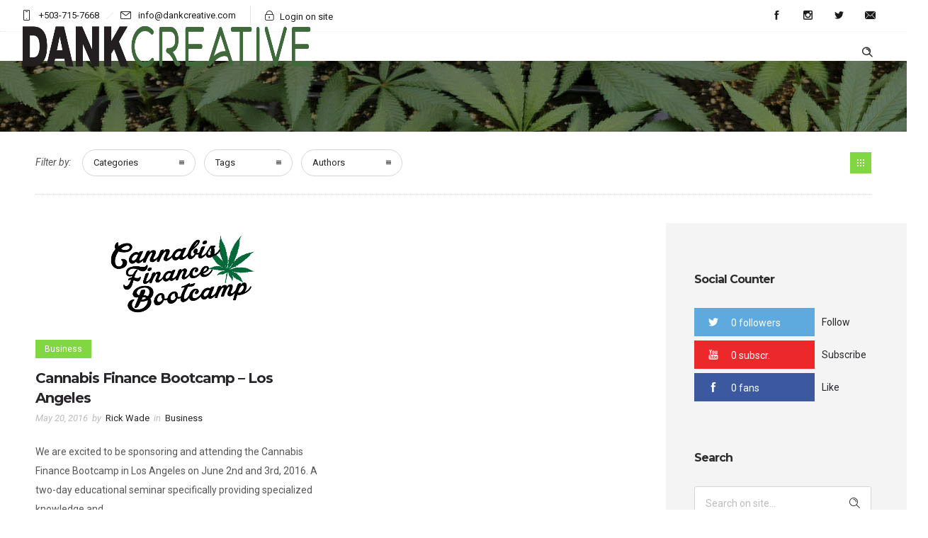

--- FILE ---
content_type: text/html; charset=UTF-8
request_url: http://dankcreative.com/tag/california-marijuana/
body_size: 123787
content:
<!DOCTYPE html>
<!--[if lt IE 7]>      <html class="no-js ie lt-ie9 lt-ie8 lt-ie7" lang="en-US" prefix="og: http://ogp.me/ns#"> <![endif]-->
<!--[if IE 7]>         <html class="no-js ie lt-ie9 lt-ie8" lang="en-US" prefix="og: http://ogp.me/ns#"> <![endif]-->
<!--[if IE 8]>         <html class="no-js ie lt-ie9" lang="en-US" prefix="og: http://ogp.me/ns#"> <![endif]-->
<!--[if gt IE 8]>      <html class="no-js ie lt-ie10" lang="en-US" prefix="og: http://ogp.me/ns#"> <![endif]-->
<!--[if gt IE 9]><!--> <html class="no-ie" lang="en-US" prefix="og: http://ogp.me/ns#"> <!--<![endif]-->

<head>

    <meta charset="utf-8">

    <title>California Marijuana Archives - Dank Creative</title>

			<link rel="icon" type="image/png" href="http://staging.dankcreative.com/wp-content/uploads/2018/02/favicon.ico" />
				<link rel="apple-touch-icon" href="http://staging.dankcreative.com/wp-content/uploads/2018/02/favicon.ico">
				<link rel="apple-touch-icon" sizes="76x76" href="http://staging.dankcreative.com/wp-content/uploads/2018/02/favicon.ico">
				<link rel="apple-touch-icon" sizes="120x120" href="http://staging.dankcreative.com/wp-content/uploads/2018/02/favicon.ico">
				<link rel="apple-touch-icon" sizes="152x152" href="http://staging.dankcreative.com/wp-content/uploads/2018/02/favicon.ico">
	
    <meta name="viewport" content="width=device-width, initial-scale=1.0" />

    <!--[if lte IE 9]>
        <script src="http://dankcreative.com/wp-content/themes/ronneby/assets/js/html5shiv.js"></script>
    <![endif]-->
    <!--[if lte IE 8]>
        <script src="http://dankcreative.com/wp-content/themes/ronneby/assets/js/excanvas.compiled.js"></script>
    <![endif]-->

	
    
	<link rel="alternate" type="application/rss+xml" title="Dank Creative Feed" href="http://dankcreative.com/feed/">

<!-- This site is optimized with the Yoast SEO plugin v9.2.1 - https://yoast.com/wordpress/plugins/seo/ -->
<link rel="canonical" href="http://dankcreative.com/tag/california-marijuana/" />
<meta property="og:locale" content="en_US" />
<meta property="og:type" content="object" />
<meta property="og:title" content="California Marijuana Archives - Dank Creative" />
<meta property="og:url" content="http://dankcreative.com/tag/california-marijuana/" />
<meta property="og:site_name" content="Dank Creative" />
<meta name="twitter:card" content="summary" />
<meta name="twitter:title" content="California Marijuana Archives - Dank Creative" />
<meta name="twitter:site" content="@dankcreative" />
<script type='application/ld+json'>{"@context":"https:\/\/schema.org","@type":"Organization","url":"http:\/\/dankcreative.com\/","sameAs":["https:\/\/www.facebook.com\/profile.php?id=100010029768828","https:\/\/www.instagram.com\/dankcreative\/","https:\/\/twitter.com\/dankcreative"],"@id":"http:\/\/dankcreative.com\/#organization","name":"Dank Creative LLC","logo":"http:\/\/dankcreative.com\/wordpress\/wp-content\/uploads\/2015\/09\/site_Icon.jpg"}</script>
<!-- / Yoast SEO plugin. -->

<link rel='dns-prefetch' href='//fonts.googleapis.com' />
<link rel='dns-prefetch' href='//s.w.org' />
<link rel="alternate" type="application/rss+xml" title="Dank Creative &raquo; Feed" href="http://dankcreative.com/feed/" />
<link rel="alternate" type="application/rss+xml" title="Dank Creative &raquo; Comments Feed" href="http://dankcreative.com/comments/feed/" />
<link rel="alternate" type="application/rss+xml" title="Dank Creative &raquo; California Marijuana Tag Feed" href="http://dankcreative.com/tag/california-marijuana/feed/" />
		<script type="text/javascript">
			window._wpemojiSettings = {"baseUrl":"https:\/\/s.w.org\/images\/core\/emoji\/2.4\/72x72\/","ext":".png","svgUrl":"https:\/\/s.w.org\/images\/core\/emoji\/2.4\/svg\/","svgExt":".svg","source":{"concatemoji":"http:\/\/dankcreative.com\/wp-includes\/js\/wp-emoji-release.min.js?ver=4.9.7"}};
			!function(a,b,c){function d(a,b){var c=String.fromCharCode;l.clearRect(0,0,k.width,k.height),l.fillText(c.apply(this,a),0,0);var d=k.toDataURL();l.clearRect(0,0,k.width,k.height),l.fillText(c.apply(this,b),0,0);var e=k.toDataURL();return d===e}function e(a){var b;if(!l||!l.fillText)return!1;switch(l.textBaseline="top",l.font="600 32px Arial",a){case"flag":return!(b=d([55356,56826,55356,56819],[55356,56826,8203,55356,56819]))&&(b=d([55356,57332,56128,56423,56128,56418,56128,56421,56128,56430,56128,56423,56128,56447],[55356,57332,8203,56128,56423,8203,56128,56418,8203,56128,56421,8203,56128,56430,8203,56128,56423,8203,56128,56447]),!b);case"emoji":return b=d([55357,56692,8205,9792,65039],[55357,56692,8203,9792,65039]),!b}return!1}function f(a){var c=b.createElement("script");c.src=a,c.defer=c.type="text/javascript",b.getElementsByTagName("head")[0].appendChild(c)}var g,h,i,j,k=b.createElement("canvas"),l=k.getContext&&k.getContext("2d");for(j=Array("flag","emoji"),c.supports={everything:!0,everythingExceptFlag:!0},i=0;i<j.length;i++)c.supports[j[i]]=e(j[i]),c.supports.everything=c.supports.everything&&c.supports[j[i]],"flag"!==j[i]&&(c.supports.everythingExceptFlag=c.supports.everythingExceptFlag&&c.supports[j[i]]);c.supports.everythingExceptFlag=c.supports.everythingExceptFlag&&!c.supports.flag,c.DOMReady=!1,c.readyCallback=function(){c.DOMReady=!0},c.supports.everything||(h=function(){c.readyCallback()},b.addEventListener?(b.addEventListener("DOMContentLoaded",h,!1),a.addEventListener("load",h,!1)):(a.attachEvent("onload",h),b.attachEvent("onreadystatechange",function(){"complete"===b.readyState&&c.readyCallback()})),g=c.source||{},g.concatemoji?f(g.concatemoji):g.wpemoji&&g.twemoji&&(f(g.twemoji),f(g.wpemoji)))}(window,document,window._wpemojiSettings);
		</script>
		<style type="text/css">
img.wp-smiley,
img.emoji {
	display: inline !important;
	border: none !important;
	box-shadow: none !important;
	height: 1em !important;
	width: 1em !important;
	margin: 0 .07em !important;
	vertical-align: -0.1em !important;
	background: none !important;
	padding: 0 !important;
}
</style>
<link rel="stylesheet" href="http://dankcreative.com/wp-content/plugins/instagram-feed/css/sb-instagram-2-2.min.css?ver=2.4.1">
<link rel="stylesheet" href="http://dankcreative.com/wp-content/plugins/contact-form-7/includes/css/styles.css?ver=5.1.7">
<link rel="stylesheet" href="http://dankcreative.com/wp-content/plugins/revslider/public/assets/css/settings.css?ver=5.4.8">
<style id='rs-plugin-settings-inline-css' type='text/css'>
#rs-demo-id {}
</style>
<link rel="stylesheet" href="http://dankcreative.com/wp-content/plugins/sell-media-mailchimp//css/sell_media-mailchimp.css?ver=4.9.7">
<link rel="stylesheet" href="http://dankcreative.com/wp-content/uploads/smile_fonts/ronneby/Defaults.css?ver=4.9.7">
<link rel="stylesheet" href="http://dankcreative.com/wp-includes/css/dashicons.min.css?ver=4.9.7">
<link rel="stylesheet" href="http://dankcreative.com/wp-content/plugins/sell-media/css/sell_media.css?ver=2.4.1">
<link rel="stylesheet" href="http://dankcreative.com/wp-content/plugins/sell-media/css/sell_media-light.css?ver=2.4.1">
<link rel="stylesheet" href="http://dankcreative.com/wp-content/themes/ronneby/assets/css/visual-composer.css">
<link rel="stylesheet" href="http://dankcreative.com/wp-content/themes/ronneby/assets/css/app.css">
<link rel="stylesheet" href="http://dankcreative.com/wp-content/themes/ronneby/assets/css/mobile-responsive.css">
<link rel="stylesheet" href="//dankcreative.com/wp-content/uploads/redux/options.css">
<link rel="stylesheet" href="http://dankcreative.com/wp-content/themes/ronneby/assets/css/jquery.isotope.css">
<link rel="stylesheet" href="http://dankcreative.com/wp-content/themes/ronneby/assets/css/prettyPhoto.css">
<link rel="stylesheet" href="http://dankcreative.com/wp-content/themes/ronneby/style.css">
<style id='main-style-inline-css' type='text/css'>
body {background-repeat: repeat !important;}
</style>
<link rel="stylesheet" href="http://fonts.googleapis.com/css?family=Roboto%3A100%2C300%2C400%2C500%2C700%2C900%2C100italic%2C300italic%2C400italic%2C500italic%2C700italic%2C900italic%7CTenor+Sans%3A400%7CRaleway%3A100%2C200%2C300%2C400%2C500%2C600%2C700%2C800%2C900%2C100italic%2C200italic%2C300italic%2C400italic%2C500italic%2C600italic%2C700italic%2C800italic%2C900italic%7CDroid+Serif%3A400%2C700%2C400italic%2C700italic%7CPlayfair+Display%3A400%2C700%2C900%2C400italic%2C700italic%2C900italic%7CMontserrat%3A100%2C200%2C300%2C400%2C500%2C600%2C700%2C800%2C900%2C100italic%2C200italic%2C300italic%2C400italic%2C500italic%2C600italic%2C700italic%2C800italic%2C900italic&#038;subset=latin&#038;ver=1589408378">
<script type='text/javascript' src='http://dankcreative.com/wp-includes/js/jquery/jquery.js?ver=1.12.4'></script>
<script type='text/javascript' src='http://dankcreative.com/wp-includes/js/jquery/jquery-migrate.min.js?ver=1.4.1'></script>
<script type='text/javascript' src='http://dankcreative.com/wp-content/plugins/revslider/public/assets/js/jquery.themepunch.tools.min.js?ver=5.4.8'></script>
<script type='text/javascript' src='http://dankcreative.com/wp-content/plugins/revslider/public/assets/js/jquery.themepunch.revolution.min.js?ver=5.4.8'></script>
<script type='text/javascript' src='http://dankcreative.com/wp-content/plugins/sell-media/js/jquery.cookie.js?ver=2.4.1'></script>
<script type='text/javascript'>
/* <![CDATA[ */
var sell_media = {"ajaxurl":"http:\/\/dankcreative.com\/wp-admin\/admin-ajax.php","pluginurl":"http:\/\/dankcreative.com\/wp-content\/plugins\/sell-media\/sell-media.php","site_name":"Dank Creative","site_url":"http:\/\/dankcreative.com","checkout_url":"http:\/\/dankcreative.com\/?page_id=17791","currency_symbol":"USD","dashboard_page":"http:\/\/dankcreative.com\/?page_id=17795","error":{"email_exists":"Sorry that email already exists or is invalid"},"sandbox":"","paypal_email":"rick@dankcreative.com","thanks_page":"http:\/\/dankcreative.com\/?page_id=17793","listener_url":"http:\/\/dankcreative.com\/index.php?sell_media-listener=IPN","added_to_cart":"Added! <a href='http:\/\/dankcreative.com\/?page_id=17791' class='cart'>Checkout now<\/a>!","cart_labels":{"name":"Name","size":"Size","license":"License","price":"Price","qty":"Qty","sub_total":"Subtotal"},"cart_style":"table","tax":"0","tax_display":"inclusive","shipping":"0","cart_error":"There was an error loading the cart data. Please contact the site owner.","checkout_text":"Checkout Now","checkout_wait_text":"Please wait...","remove_text":"Remove from Lightbox","save_text":"Save to Lightbox","currencies":{"USD":{"name":"USD","title":"US Dollars (&#36;)","symbol":"&#36;"},"EUR":{"name":"EUR","title":"Euros (&euro;)","symbol":"&euro;"},"GBP":{"name":"GBP","title":"Pounds Sterling (&pound;)","symbol":"&pound;"},"AUD":{"name":"AUD","title":"Australian Dollars (&#36;)","symbol":"&#36;"},"BRL":{"name":"BRL","title":"Brazilian Real (R&#36;)","symbol":"R&#36;"},"CAD":{"name":"CAD","title":"Canadian Dollars (&#36;)","symbol":"&#36;"},"CZK":{"name":"CZK","title":"Czech Koruna (&#75;&#269;)","symbol":"&#75;&#269;"},"DKK":{"name":"DKK","title":"Danish Krone","symbol":"DKK"},"HKD":{"name":"HKD","title":"Hong Kong Dollar (&#36;)","symbol":"&#36;"},"HUF":{"name":"HUF","title":"Hungarian Forint","symbol":"HUF"},"ILS":{"name":"ILS","title":"Israeli Shekel","symbol":"ILS"},"JPY":{"name":"JPY","title":"Japanese Yen (&yen;)","symbol":"&yen;"},"MYR":{"name":"MYR","title":"Malaysian Ringgits","symbol":"RM"},"MXN":{"name":"MXN","title":"Mexican Peso (&#36;)","symbol":"&#36;"},"NZD":{"name":"NZD","title":"New Zealand Dollar (&#36;)","symbol":"&#36;"},"NOK":{"name":"NOK","title":"Norwegian Krone","symbol":"kr"},"PHP":{"name":"PHP","title":"Philippine Pesos","symbol":"PHP"},"PLN":{"name":"PLN","title":"Polish Zloty","symbol":"PLN"},"RUB":{"name":"RUB","title":"Russian Ruble (&#x20bd;)","symbol":"&#x20bd;"},"SGD":{"name":"SGD","title":"Singapore Dollar (&#36;)","symbol":"&#36;"},"SEK":{"name":"SEK","title":"Swedish Krona","symbol":"SEK"},"CHF":{"name":"CHF","title":"Swiss Franc","symbol":"CHF"},"TWD":{"name":"TWD","title":"Taiwan New Dollars","symbol":"TWD"},"THB":{"name":"THB","title":"Thai Baht","symbol":"THB"},"TRY":{"name":"TRY","title":"Turkish Lira (TL)","symbol":"TL"},"ZAR":{"name":"ZAR","title":"South African rand (R)","symbol":"R"}}};
/* ]]> */
</script>
<script type='text/javascript' src='http://dankcreative.com/wp-content/plugins/sell-media/js/sell_media.js?ver=2.4.1'></script>
<link rel='https://api.w.org/' href='http://dankcreative.com/wp-json/' />
<link rel="EditURI" type="application/rsd+xml" title="RSD" href="http://dankcreative.com/xmlrpc.php?rsd" />
<link rel="wlwmanifest" type="application/wlwmanifest+xml" href="http://dankcreative.com/wp-includes/wlwmanifest.xml" /> 
<meta name="generator" content="WordPress 4.9.7" />
<meta name="generator" content="Sell Media v2.4.1" />
<meta property="og:image" content="http://dankcreative.com/wp-content/uploads/2016/05/CFBsocal.png" /><meta property="og:image:width" content="1000" /><meta property="og:image:height" content="350" /><meta property="og:url" content="http://dankcreative.com/cannabis-finance-bootcamp-los-angeles/" /><meta property="og:title" content="Cannabis Finance Bootcamp &#8211; Los Angeles" />		<style type="text/css">.recentcomments a{display:inline !important;padding:0 !important;margin:0 !important;}</style>
		
<style type="text/css">
.a-stats {
	width: auto;
}
.a-stats a {
	background: #7CA821;
	background-image:-moz-linear-gradient(0% 100% 90deg,#5F8E14,#7CA821);
	background-image:-webkit-gradient(linear,0% 0,0% 100%,from(#7CA821),to(#5F8E14));
	border: 1px solid #5F8E14;
	border-radius:3px;
	color: #CFEA93;
	cursor: pointer;
	display: block;
	font-weight: normal;
	height: 100%;
	-moz-border-radius:3px;
	padding: 7px 0 8px;
	text-align: center;
	text-decoration: none;
	-webkit-border-radius:3px;
	width: 100%;
}
.a-stats a:hover {
	text-decoration: none;
	background-image:-moz-linear-gradient(0% 100% 90deg,#6F9C1B,#659417);
	background-image:-webkit-gradient(linear,0% 0,0% 100%,from(#659417),to(#6F9C1B));
}
.a-stats .count {
	color: #FFF;
	display: block;
	font-size: 15px;
	line-height: 16px;
	padding: 0 13px;
	white-space: nowrap;
}
</style>

<meta name="generator" content="Powered by WPBakery Page Builder - drag and drop page builder for WordPress."/>
<!--[if lte IE 9]><link rel="stylesheet" type="text/css" href="http://dankcreative.com/wp-content/plugins/js_composer/assets/css/vc_lte_ie9.min.css" media="screen"><![endif]--><meta name="generator" content="Powered by Slider Revolution 5.4.8 - responsive, Mobile-Friendly Slider Plugin for WordPress with comfortable drag and drop interface." />
<link rel="icon" href="http://dankcreative.com/wp-content/uploads/2015/09/cropped-site_Icon-50x50.jpg" sizes="32x32" />
<link rel="icon" href="http://dankcreative.com/wp-content/uploads/2015/09/cropped-site_Icon-300x300.jpg" sizes="192x192" />
<link rel="apple-touch-icon-precomposed" href="http://dankcreative.com/wp-content/uploads/2015/09/cropped-site_Icon-300x300.jpg" />
<meta name="msapplication-TileImage" content="http://dankcreative.com/wp-content/uploads/2015/09/cropped-site_Icon-300x300.jpg" />
<script type="text/javascript">function setREVStartSize(e){									
						try{ e.c=jQuery(e.c);var i=jQuery(window).width(),t=9999,r=0,n=0,l=0,f=0,s=0,h=0;
							if(e.responsiveLevels&&(jQuery.each(e.responsiveLevels,function(e,f){f>i&&(t=r=f,l=e),i>f&&f>r&&(r=f,n=e)}),t>r&&(l=n)),f=e.gridheight[l]||e.gridheight[0]||e.gridheight,s=e.gridwidth[l]||e.gridwidth[0]||e.gridwidth,h=i/s,h=h>1?1:h,f=Math.round(h*f),"fullscreen"==e.sliderLayout){var u=(e.c.width(),jQuery(window).height());if(void 0!=e.fullScreenOffsetContainer){var c=e.fullScreenOffsetContainer.split(",");if (c) jQuery.each(c,function(e,i){u=jQuery(i).length>0?u-jQuery(i).outerHeight(!0):u}),e.fullScreenOffset.split("%").length>1&&void 0!=e.fullScreenOffset&&e.fullScreenOffset.length>0?u-=jQuery(window).height()*parseInt(e.fullScreenOffset,0)/100:void 0!=e.fullScreenOffset&&e.fullScreenOffset.length>0&&(u-=parseInt(e.fullScreenOffset,0))}f=u}else void 0!=e.minHeight&&f<e.minHeight&&(f=e.minHeight);e.c.closest(".rev_slider_wrapper").css({height:f})					
						}catch(d){console.log("Failure at Presize of Slider:"+d)}						
					};</script>
<noscript><style type="text/css"> .wpb_animate_when_almost_visible { opacity: 1; }</style></noscript>	
	
</head>
<body class="archive tag tag-california-marijuana tag-108 sell-media-single-two-col theme-ronneby wpb-js-composer js-comp-ver-5.5.2 vc_responsive" data-directory="http://dankcreative.com/wp-content/themes/ronneby"  data-header-responsive-width="1101" data-lazy-load-offset="140%" data-share-pretty="Share" data-next-pretty="next" data-prev-pretty="prev">
		

	
			<div id="top-panel-inner" class="dfd-header-responsive-hide">
				<div class="top-panel-inner-wrapper">
					<div  class="vc-row-wrapper full_width_content" data-parallax_sense="30"><div class="wpb_row row" >
	<div class="twelve columns vc-column-extra-class-6968fa920a7b0" data-parallax_sense="30">
		<div class="wpb_wrapper">
			<div class="wpb_revslider_element wpb_content_element"><link href="http://fonts.googleapis.com/css?family=Raleway:900%2C700%2C300%7CRoboto:500" rel="stylesheet" property="stylesheet" type="text/css" media="all">
<div id="rev_slider_3_1_wrapper" class="rev_slider_wrapper fullscreen-container" data-source="gallery" style="background:#383838;padding:0px;">
<!-- START REVOLUTION SLIDER 5.4.8 fullscreen mode -->
	<div id="rev_slider_3_1" class="rev_slider fullscreenbanner" style="display:none;" data-version="5.4.8">
<ul>	<!-- SLIDE  -->
	<li data-index="rs-11" data-transition="fade" data-slotamount="default" data-hideafterloop="0" data-hideslideonmobile="off"  data-easein="default" data-easeout="default" data-masterspeed="300"  data-thumb="http://dankcreative.com/wp-content/uploads/2018/01/AboveTheClouds2018Narrow-100x50.jpg"  data-delay="10000"  data-rotate="0"  data-saveperformance="off"  data-title="Slide" data-param1="" data-param2="" data-param3="" data-param4="" data-param5="" data-param6="" data-param7="" data-param8="" data-param9="" data-param10="" data-description="">
		<!-- MAIN IMAGE -->
		<img src="http://dankcreative.com/wp-content/uploads/2018/01/AboveTheClouds2018Narrow.jpg"  alt="" title="AboveTheClouds2018Narrow"  width="1595" height="999" data-bgposition="center center" data-kenburns="on" data-duration="15000" data-ease="Linear.easeNone" data-scalestart="100" data-scaleend="110" data-rotatestart="0" data-rotateend="0" data-blurstart="0" data-blurend="0" data-offsetstart="0 0" data-offsetend="0 0" data-bgparallax="5" class="rev-slidebg" data-no-retina>
		<!-- LAYERS -->

		<!-- LAYER NR. 1 -->
		<div class="tp-caption Fashion-BigDisplay   tp-resizeme" 
			 id="slide-11-layer-1" 
			 data-x="['center','center','center','center']" data-hoffset="['0','1','0','0']" 
			 data-y="['middle','middle','middle','middle']" data-voffset="['-23','-24','-23','-23']" 
						data-fontsize="['60','65','55','35']"
			data-lineheight="['60','65','55','35']"
			data-fontweight="['900','700','700','700']"
			data-color="['rgb(255,255,255)','rgba(255,255,255,1)','rgba(255,255,255,1)','rgba(255,255,255,1)']"
			data-width="none"
			data-height="none"
			data-whitespace="nowrap"
 
			data-type="text" 
			data-responsive_offset="on" 

			data-frames='[{"delay":500,"speed":1500,"frame":"0","from":"y:bottom;rX:-20deg;rY:-20deg;rZ:0deg;","to":"o:1;","ease":"Power3.easeOut"},{"delay":"wait","speed":900,"frame":"999","to":"opacity:0;","ease":"Power2.easeIn"}]'
			data-textAlign="['center','center','center','center']"
			data-paddingtop="[0,0,0,0]"
			data-paddingright="[0,0,0,0]"
			data-paddingbottom="[0,0,0,0]"
			data-paddingleft="[0,0,0,0]"

			style="z-index: 5; white-space: nowrap; color: #ffffff; letter-spacing: px;">Rise Above the Clouds </div>

		<!-- LAYER NR. 2 -->
		<div class="tp-caption Fashion-SmallText   tp-resizeme" 
			 id="slide-11-layer-3" 
			 data-x="['center','center','center','center']" data-hoffset="['-1','0','0','0']" 
			 data-y="['middle','middle','middle','middle']" data-voffset="['-77','-108','-100','-80']" 
						data-fontsize="['16','16','15','14']"
			data-lineheight="['20','22','20','20']"
			data-fontweight="['700','300','300','300']"
			data-color="['rgb(0,0,0)','rgba(255,255,255,0.7)','rgba(255,255,255,0.7)','rgba(255,255,255,0.7)']"
			data-width="none"
			data-height="none"
			data-whitespace="nowrap"
 
			data-type="text" 
			data-responsive_offset="on" 

			data-frames='[{"delay":500,"speed":2000,"frame":"0","from":"y:-50px;opacity:0;","to":"o:1;","ease":"Power4.easeInOut"},{"delay":"wait","speed":210,"frame":"999","to":"y:-50px;opacity:0;","ease":"nothing"}]'
			data-textAlign="['center','center','center','center']"
			data-paddingtop="[0,0,0,0]"
			data-paddingright="[0,0,0,0]"
			data-paddingbottom="[0,0,0,0]"
			data-paddingleft="[0,0,0,0]"

			style="z-index: 6; white-space: nowrap; font-size: 16px; font-weight: 700; color: #000000; letter-spacing: 0px;letter-spacing:5px;">Creative solutions for the Cannabis Industry </div>

		<!-- LAYER NR. 3 -->
		<div class="tp-caption rev-btn " 
			 id="slide-11-layer-7" 
			 data-x="['left','left','left','left']" data-hoffset="['524','388','281','119']" 
			 data-y="['top','top','top','top']" data-voffset="['550','425','519','389']" 
						data-width="none"
			data-height="none"
			data-whitespace="nowrap"
 
			data-type="button" 
			data-actions='[{"event":"click","action":"simplelink","target":"_self","url":"http:\/\/dankcreative.com\/contact\/","delay":""}]'
			data-responsive_offset="on" 
			data-responsive="off"
			data-frames='[{"delay":10,"speed":300,"frame":"0","from":"opacity:0;","to":"o:1;","ease":"Power3.easeInOut"},{"delay":"wait","speed":300,"frame":"999","to":"opacity:0;","ease":"Power3.easeInOut"},{"frame":"hover","speed":"0","ease":"Linear.easeNone","to":"o:1;rX:0;rY:0;rZ:0;z:0;","style":"c:rgba(0,0,0,1);bg:rgba(255,255,255,1);bs:solid;bw:0 0 0 0;"}]'
			data-textAlign="['inherit','inherit','inherit','inherit']"
			data-paddingtop="[12,12,12,12]"
			data-paddingright="[35,35,35,35]"
			data-paddingbottom="[12,12,12,12]"
			data-paddingleft="[35,35,35,35]"

			style="z-index: 9; white-space: nowrap; font-size: 17px; line-height: 17px; font-weight: 500; color: rgba(255,255,255,1); letter-spacing: px;font-family:Roboto;background-color:rgba(0,0,0,0.75);border-color:rgba(0,0,0,1);border-radius:30px 30px 30px 30px;outline:none;box-shadow:none;box-sizing:border-box;-moz-box-sizing:border-box;-webkit-box-sizing:border-box;cursor:pointer;">Contact Us for a Quote </div>
	</li>
	<!-- SLIDE  -->
	<li data-index="rs-14" data-transition="fade" data-slotamount="default" data-hideafterloop="0" data-hideslideonmobile="off"  data-easein="default" data-easeout="default" data-masterspeed="300"  data-thumb="http://dankcreative.com/wp-content/uploads/2016/11/GreenDragonGardens_July2016_050-100x50.jpg"  data-delay="10000"  data-rotate="0"  data-saveperformance="off"  data-title="Slide" data-param1="" data-param2="" data-param3="" data-param4="" data-param5="" data-param6="" data-param7="" data-param8="" data-param9="" data-param10="" data-description="">
		<!-- MAIN IMAGE -->
		<img src="http://dankcreative.com/wp-content/uploads/2016/11/GreenDragonGardens_July2016_050.jpg"  alt="Blue Fire 1"  width="1200" height="801" data-bgposition="center center" data-kenburns="on" data-duration="15000" data-ease="Linear.easeNone" data-scalestart="100" data-scaleend="110" data-rotatestart="0" data-rotateend="0" data-blurstart="0" data-blurend="0" data-offsetstart="0 0" data-offsetend="0 0" data-bgparallax="5" class="rev-slidebg" data-no-retina>
		<!-- LAYERS -->

		<!-- LAYER NR. 4 -->
		<div class="tp-caption Fashion-BigDisplay   tp-resizeme" 
			 id="slide-14-layer-1" 
			 data-x="['center','center','center','center']" data-hoffset="['7','1','0','0']" 
			 data-y="['middle','middle','middle','middle']" data-voffset="['-40','-24','-23','-23']" 
						data-fontsize="['60','65','55','35']"
			data-lineheight="['60','65','55','35']"
			data-fontweight="['900','700','700','700']"
			data-color="['rgb(255,255,255)','rgba(255,255,255,1)','rgba(255,255,255,1)','rgba(255,255,255,1)']"
			data-width="none"
			data-height="none"
			data-whitespace="nowrap"
 
			data-type="text" 
			data-responsive_offset="on" 

			data-frames='[{"delay":500,"speed":1500,"frame":"0","from":"y:bottom;rX:-20deg;rY:-20deg;rZ:0deg;","to":"o:1;","ease":"Power3.easeOut"},{"delay":"wait","speed":900,"frame":"999","to":"opacity:0;","ease":"Power2.easeIn"}]'
			data-textAlign="['center','center','center','center']"
			data-paddingtop="[0,0,0,0]"
			data-paddingright="[0,0,0,0]"
			data-paddingbottom="[0,0,0,0]"
			data-paddingleft="[0,0,0,0]"

			style="z-index: 5; white-space: nowrap; color: #ffffff; letter-spacing: px;">Relax... it's  Just  a plant </div>

		<!-- LAYER NR. 5 -->
		<div class="tp-caption rev-btn " 
			 id="slide-14-layer-3" 
			 data-x="['left','left','left','left']" data-hoffset="['522','385','263','122']" 
			 data-y="['top','top','top','top']" data-voffset="['529','423','507','380']" 
						data-width="none"
			data-height="none"
			data-whitespace="nowrap"
 
			data-type="button" 
			data-actions='[{"event":"click","action":"simplelink","target":"_self","url":"http:\/\/dankcreative.com\/contact\/","delay":""}]'
			data-responsive_offset="on" 
			data-responsive="off"
			data-frames='[{"delay":0,"speed":300,"frame":"0","from":"opacity:0;","to":"o:1;","ease":"Power3.easeInOut"},{"delay":"wait","speed":300,"frame":"999","to":"opacity:0;","ease":"Power3.easeInOut"},{"frame":"hover","speed":"0","ease":"Linear.easeNone","to":"o:1;rX:0;rY:0;rZ:0;z:0;","style":"c:rgba(0,0,0,1);bg:rgba(255,255,255,1);bs:solid;bw:0 0 0 0;"}]'
			data-textAlign="['inherit','inherit','inherit','inherit']"
			data-paddingtop="[12,12,12,12]"
			data-paddingright="[35,35,35,35]"
			data-paddingbottom="[12,12,12,12]"
			data-paddingleft="[35,35,35,35]"

			style="z-index: 6; white-space: nowrap; font-size: 17px; line-height: 17px; font-weight: 500; color: rgba(255,255,255,1); letter-spacing: px;font-family:Roboto;background-color:rgba(0,0,0,0.75);border-color:rgba(0,0,0,1);border-radius:30px 30px 30px 30px;outline:none;box-shadow:none;box-sizing:border-box;-moz-box-sizing:border-box;-webkit-box-sizing:border-box;cursor:pointer;">Contact Us for a Quote </div>
	</li>
</ul>
<script>var htmlDiv = document.getElementById("rs-plugin-settings-inline-css"); var htmlDivCss="";
						if(htmlDiv) {
							htmlDiv.innerHTML = htmlDiv.innerHTML + htmlDivCss;
						}else{
							var htmlDiv = document.createElement("div");
							htmlDiv.innerHTML = "<style>" + htmlDivCss + "</style>";
							document.getElementsByTagName("head")[0].appendChild(htmlDiv.childNodes[0]);
						}
					</script>
<div class="tp-bannertimer tp-bottom" style="visibility: hidden !important;"></div>	</div>
<script>var htmlDiv = document.getElementById("rs-plugin-settings-inline-css"); var htmlDivCss=".tp-caption.Fashion-SmallText,.Fashion-SmallText{color:rgba(255,255,255,1.00);font-size:12px;line-height:20px;font-weight:600;font-style:normal;font-family:Raleway;text-decoration:none;background-color:transparent;border-color:transparent;border-style:none;border-width:0px;border-radius:0px 0px 0px 0px}.tp-caption.Fashion-BigDisplay,.Fashion-BigDisplay{color:rgba(0,0,0,1.00);font-size:60px;line-height:60px;font-weight:900;font-style:normal;font-family:Raleway;text-decoration:none;background-color:transparent;border-color:transparent;border-style:none;border-width:0px;border-radius:0px 0px 0px 0px}";
				if(htmlDiv) {
					htmlDiv.innerHTML = htmlDiv.innerHTML + htmlDivCss;
				}else{
					var htmlDiv = document.createElement("div");
					htmlDiv.innerHTML = "<style>" + htmlDivCss + "</style>";
					document.getElementsByTagName("head")[0].appendChild(htmlDiv.childNodes[0]);
				}
			</script>
		<script type="text/javascript">
if (setREVStartSize!==undefined) setREVStartSize(
	{c: '#rev_slider_3_1', responsiveLevels: [1240,1024,778,480], gridwidth: [1280,1024,778,480], gridheight: [1024,768,960,720], sliderLayout: 'fullscreen', fullScreenAutoWidth:'off', fullScreenAlignForce:'off', fullScreenOffsetContainer:'', fullScreenOffset:''});
			
var revapi3,
	tpj;	
(function() {			
	if (!/loaded|interactive|complete/.test(document.readyState)) document.addEventListener("DOMContentLoaded",onLoad); else onLoad();	
	function onLoad() {				
		if (tpj===undefined) { tpj = jQuery; if("off" == "on") tpj.noConflict();}
	if(tpj("#rev_slider_3_1").revolution == undefined){
		revslider_showDoubleJqueryError("#rev_slider_3_1");
	}else{
		revapi3 = tpj("#rev_slider_3_1").show().revolution({
			sliderType:"standard",
			jsFileLocation:"//dankcreative.com/wp-content/plugins/revslider/public/assets/js/",
			sliderLayout:"fullscreen",
			dottedOverlay:"none",
			delay:9000,
			navigation: {
				keyboardNavigation:"off",
				keyboard_direction: "horizontal",
				mouseScrollNavigation:"off",
 							mouseScrollReverse:"default",
				onHoverStop:"off",
				arrows: {
					style:"zeus",
					enable:true,
					hide_onmobile:true,
					hide_under:1023,
					hide_onleave:true,
					hide_delay:200,
					hide_delay_mobile:1200,
					tmp:'<div class="tp-title-wrap">  	<div class="tp-arr-imgholder"></div> </div>',
					left: {
						h_align:"left",
						v_align:"center",
						h_offset:40,
						v_offset:0
					},
					right: {
						h_align:"right",
						v_align:"center",
						h_offset:40,
						v_offset:0
					}
				}
				,
				bullets: {
					enable:true,
					hide_onmobile:true,
					hide_under:1023,
					style:"uranus",
					hide_onleave:false,
					direction:"horizontal",
					h_align:"center",
					v_align:"bottom",
					h_offset:0,
					v_offset:60,
					space:20,
					tmp:'<span class="tp-bullet-inner"></span>'
				}
			},
			responsiveLevels:[1240,1024,778,480],
			visibilityLevels:[1240,1024,778,480],
			gridwidth:[1280,1024,778,480],
			gridheight:[1024,768,960,720],
			lazyType:"none",
			parallax: {
				type:"mouse",
				origo:"enterpoint",
				speed:400,
				speedbg:0,
				speedls:0,
				levels:[5,10,15,20,25,30,35,40,45,46,47,48,49,50,51,55],
				disable_onmobile:"on"
			},
			shadow:0,
			spinner:"spinner2",
			stopLoop:"off",
			stopAfterLoops:-1,
			stopAtSlide:-1,
			shuffle:"off",
			autoHeight:"off",
			fullScreenAutoWidth:"off",
			fullScreenAlignForce:"off",
			fullScreenOffsetContainer: "",
			fullScreenOffset: "",
			disableProgressBar:"on",
			hideThumbsOnMobile:"off",
			hideSliderAtLimit:0,
			hideCaptionAtLimit:0,
			hideAllCaptionAtLilmit:0,
			debugMode:false,
			fallbacks: {
				simplifyAll:"off",
				nextSlideOnWindowFocus:"off",
				disableFocusListener:false,
			}
		});
	}; /* END OF revapi call */
	
 }; /* END OF ON LOAD FUNCTION */
}()); /* END OF WRAPPING FUNCTION */
</script>
		<script>
					var htmlDivCss = ' #rev_slider_3_1_wrapper .tp-loader.spinner2{ background-color: #FFFFFF !important; } ';
					var htmlDiv = document.getElementById('rs-plugin-settings-inline-css');
					if(htmlDiv) {
						htmlDiv.innerHTML = htmlDiv.innerHTML + htmlDivCss;
					}
					else{
						var htmlDiv = document.createElement('div');
						htmlDiv.innerHTML = '<style>' + htmlDivCss + '</style>';
						document.getElementsByTagName('head')[0].appendChild(htmlDiv.childNodes[0]);
					}
					</script>
					<script>
					var htmlDivCss = unescape("%23rev_slider_3_1%20.zeus.tparrows%20%7B%0A%20%20cursor%3Apointer%3B%0A%20%20min-width%3A70px%3B%0A%20%20min-height%3A70px%3B%0A%20%20position%3Aabsolute%3B%0A%20%20display%3Ablock%3B%0A%20%20z-index%3A100%3B%0A%20%20border-radius%3A50%25%3B%20%20%20%0A%20%20overflow%3Ahidden%3B%0A%20%20background%3Argba%280%2C0%2C0%2C0.1%29%3B%0A%7D%0A%0A%23rev_slider_3_1%20.zeus.tparrows%3Abefore%20%7B%0A%20%20font-family%3A%20%22revicons%22%3B%0A%20%20font-size%3A20px%3B%0A%20%20color%3Argb%28255%2C%20255%2C%20255%29%3B%0A%20%20display%3Ablock%3B%0A%20%20line-height%3A%2070px%3B%0A%20%20text-align%3A%20center%3B%20%20%20%20%0A%20%20z-index%3A2%3B%0A%20%20position%3Arelative%3B%0A%7D%0A%23rev_slider_3_1%20.zeus.tparrows.tp-leftarrow%3Abefore%20%7B%0A%20%20content%3A%20%22%5Ce824%22%3B%0A%7D%0A%23rev_slider_3_1%20.zeus.tparrows.tp-rightarrow%3Abefore%20%7B%0A%20%20content%3A%20%22%5Ce825%22%3B%0A%7D%0A%0A%23rev_slider_3_1%20.zeus%20.tp-title-wrap%20%7B%0A%20%20background%3Argba%280%2C0%2C0%2C0.5%29%3B%0A%20%20width%3A100%25%3B%0A%20%20height%3A100%25%3B%0A%20%20top%3A0px%3B%0A%20%20left%3A0px%3B%0A%20%20position%3Aabsolute%3B%0A%20%20opacity%3A0%3B%0A%20%20transform%3Ascale%280%29%3B%0A%20%20-webkit-transform%3Ascale%280%29%3B%0A%20%20%20transition%3A%20all%200.3s%3B%0A%20%20-webkit-transition%3Aall%200.3s%3B%0A%20%20-moz-transition%3Aall%200.3s%3B%0A%20%20%20border-radius%3A50%25%3B%0A%20%7D%0A%23rev_slider_3_1%20.zeus%20.tp-arr-imgholder%20%7B%0A%20%20width%3A100%25%3B%0A%20%20height%3A100%25%3B%0A%20%20position%3Aabsolute%3B%0A%20%20top%3A0px%3B%0A%20%20left%3A0px%3B%0A%20%20background-position%3Acenter%20center%3B%0A%20%20background-size%3Acover%3B%0A%20%20border-radius%3A50%25%3B%0A%20%20transform%3Atranslatex%28-100%25%29%3B%0A%20%20-webkit-transform%3Atranslatex%28-100%25%29%3B%0A%20%20%20transition%3A%20all%200.3s%3B%0A%20%20-webkit-transition%3Aall%200.3s%3B%0A%20%20-moz-transition%3Aall%200.3s%3B%0A%0A%20%7D%0A%23rev_slider_3_1%20.zeus.tp-rightarrow%20.tp-arr-imgholder%20%7B%0A%20%20%20%20transform%3Atranslatex%28100%25%29%3B%0A%20%20-webkit-transform%3Atranslatex%28100%25%29%3B%0A%20%20%20%20%20%20%7D%0A%23rev_slider_3_1%20.zeus.tparrows%3Ahover%20.tp-arr-imgholder%20%7B%0A%20%20transform%3Atranslatex%280%29%3B%0A%20%20-webkit-transform%3Atranslatex%280%29%3B%0A%20%20opacity%3A1%3B%0A%7D%0A%20%20%20%20%20%20%0A%23rev_slider_3_1%20.zeus.tparrows%3Ahover%20.tp-title-wrap%20%7B%0A%20%20transform%3Ascale%281%29%3B%0A%20%20-webkit-transform%3Ascale%281%29%3B%0A%20%20opacity%3A1%3B%0A%7D%0A%20%0A%23rev_slider_3_1%20.uranus%20.tp-bullet%7B%0A%20%20border-radius%3A%2050%25%3B%0A%20%20box-shadow%3A%200%200%200%202px%20rgba%28255%2C%20255%2C%20255%2C%200%29%3B%0A%20%20-webkit-transition%3A%20box-shadow%200.3s%20ease%3B%0A%20%20transition%3A%20box-shadow%200.3s%20ease%3B%0A%20%20background%3Atransparent%3B%0A%20%20width%3A15px%3B%0A%20%20height%3A15px%3B%0A%7D%0A%23rev_slider_3_1%20.uranus%20.tp-bullet.selected%2C%0A%23rev_slider_3_1%20.uranus%20.tp-bullet%3Ahover%20%7B%0A%20%20box-shadow%3A%200%200%200%202px%20rgba%28255%2C%20255%2C%20255%2C1%29%3B%0A%20%20border%3Anone%3B%0A%20%20border-radius%3A%2050%25%3B%0A%20%20background%3Atransparent%3B%0A%7D%0A%0A%23rev_slider_3_1%20.uranus%20.tp-bullet-inner%20%7B%0A%20%20-webkit-transition%3A%20background-color%200.3s%20ease%2C%20-webkit-transform%200.3s%20ease%3B%0A%20%20transition%3A%20background-color%200.3s%20ease%2C%20transform%200.3s%20ease%3B%0A%20%20top%3A%200%3B%0A%20%20left%3A%200%3B%0A%20%20width%3A%20100%25%3B%0A%20%20height%3A%20100%25%3B%0A%20%20outline%3A%20none%3B%0A%20%20border-radius%3A%2050%25%3B%0A%20%20background-color%3A%20rgb%28255%2C%20255%2C%20255%29%3B%0A%20%20background-color%3A%20rgba%28255%2C%20255%2C%20255%2C%200.3%29%3B%0A%20%20text-indent%3A%20-999em%3B%0A%20%20cursor%3A%20pointer%3B%0A%20%20position%3A%20absolute%3B%0A%7D%0A%0A%23rev_slider_3_1%20.uranus%20.tp-bullet.selected%20.tp-bullet-inner%2C%0A%23rev_slider_3_1%20.uranus%20.tp-bullet%3Ahover%20.tp-bullet-inner%7B%0A%20transform%3A%20scale%280.4%29%3B%0A%20-webkit-transform%3A%20scale%280.4%29%3B%0A%20background-color%3Argb%28255%2C%20255%2C%20255%29%3B%0A%7D%0A");
					var htmlDiv = document.getElementById('rs-plugin-settings-inline-css');
					if(htmlDiv) {
						htmlDiv.innerHTML = htmlDiv.innerHTML + htmlDivCss;
					}
					else{
						var htmlDiv = document.createElement('div');
						htmlDiv.innerHTML = '<style>' + htmlDivCss + '</style>';
						document.getElementsByTagName('head')[0].appendChild(htmlDiv.childNodes[0]);
					}
				  </script>
				</div><!-- END REVOLUTION SLIDER --></div>
		</div> <script type="text/javascript">(function($) {$("head").append("<style>@media (max-width: 799px){.columns.vc-column-extra-class-6968fa920a7b0{padding-left: 0px !important;padding-right: 0px !important;}}</style>");})(jQuery);</script>
	</div> 
</div><div class="dfd-row-bg-overlay" style="opacity: 0.8;"></div></div><div  class="vc-row-wrapper " data-parallax_sense="30"><div class="wpb_row row" >
	<div class="twelve columns vc-column-extra-class-6968fa9223001" data-parallax_sense="30">
		<div class="wpb_wrapper">
			<div class="dfd-spacer-module"  data-units="px" data-wide_resolution="1280" data-wide_size="20" data-normal_resolution="1024" data-normal_size="20" data-tablet_resolution="800" data-tablet_size="20" data-mobile_resolution="480" data-mobile_size="20" style="height: 20px;"></div>
		</div> 
	</div> 
</div><div class="dfd-row-bg-overlay" style="opacity: 0.8;"></div></div><div  class="vc-row-wrapper full_width_content_paddings" data-parallax_sense="30"><div class="wpb_row row" >
	<div class="four dfd_col-tabletop-4 dfd_col-laptop-4 dfd_col-mobile-12 dfd_col-tablet-12 columns vc-column-extra-class-6968fa9224de8 dfd-background-dark" data-parallax_sense="30">
		<div class="wpb_wrapper">
			<div class="vc-row-wrapper vc_inner vc_row-fluid vc-row-responsive-6968fa9225df8 vc_custom_1505229500082"><div class="row wpb_row"><div class="columns twelve"><div class="wpb_wrapper"><div class="dfd-spacer-module"  data-units="px" data-wide_resolution="1280" data-wide_size="75" data-normal_resolution="1024" data-normal_size="65" data-tablet_resolution="800" data-tablet_size="60" data-mobile_resolution="480" data-mobile_size="50" style="height: 75px;"></div><div id="idinfobox6968fa9227991" class="dfd-info-box clearfix style-01 layout-01  idinfobox6968fa9227991 cr-animate-gen text-center" data-animate-item=".dfd-animate-container" data-animate-type = "transition.flipXIn" ><div class="dfd-animate-container"><div class="icon-wrapper"><div class="module-icon" ><div class="hover-layer" ></div><img src="http://dankcreative.com/wp-content/uploads/2016/04/medal-1-1.png" alt="" style="opacity:1;" /></div></div><div class="info-box-title feature-title" style="font-size: 25px; line-height: 25px; ">Get Compliant</div><div class="info-box-subtitle subtitle" style="line-height: 35px; ">Compliance for State and City</div><div class="description" style="">Our firm provides the services you need to make your packaging ready to sell in the regulated market. As experts in state and city regulations, we make sure your products not only look good, but are fully compliant.</div><div><div class="dfd-module-readmore"><a href="#" title="#" target="_blank" class="read-more-03 " ><span></span><span></span><span></span></a></div></div></div></div><div class="dfd-spacer-module"  data-units="px" data-wide_resolution="1280" data-wide_size="75" data-normal_resolution="1024" data-normal_size="65" data-tablet_resolution="800" data-tablet_size="60" data-mobile_resolution="480" data-mobile_size="50" style="height: 75px;"></div></div></div></div><script type="text/javascript">(function($) {$("head").append("<style>@media (max-width: 799px){.vc-row-wrapper.vc-row-responsive-6968fa9225df8{padding-left: 20px !important;padding-right: 20px !important;}}</style>")})(jQuery);</script></div>
		</div> <script type="text/javascript">(function($) {$("head").append("<style>@media (max-width: 799px){.columns.vc-column-extra-class-6968fa9224de8{padding-left: 20px !important;padding-right: 20px !important;}}</style>");})(jQuery);</script>
	</div> 

	<div class="four dfd_col-tabletop-4 dfd_col-laptop-4 dfd_col-mobile-12 dfd_col-tablet-12 columns vc-column-extra-class-6968fa92286c5" data-parallax_sense="30">
		<div class="wpb_wrapper">
			<div class="vc-row-wrapper vc_inner vc_row-fluid vc-row-responsive-6968fa9228cad vc_custom_1505229523556"><div class="row wpb_row"><div class="columns twelve"><div class="wpb_wrapper"><div class="dfd-spacer-module"  data-units="px" data-wide_resolution="1280" data-wide_size="75" data-normal_resolution="1024" data-normal_size="65" data-tablet_resolution="800" data-tablet_size="60" data-mobile_resolution="480" data-mobile_size="50" style="height: 75px;"></div><div id="idinfobox6968fa92298a7" class="dfd-info-box clearfix style-01 layout-01  idinfobox6968fa92298a7 cr-animate-gen text-center" data-animate-item=".dfd-animate-container" data-animate-type = "transition.flipXIn" ><div class="dfd-animate-container"><div class="icon-wrapper"><div class="module-icon" ><div class="hover-layer" ></div><img src="http://dankcreative.com/wp-content/uploads/2016/04/web.png" alt="" style="opacity:1;" /></div></div><div class="info-box-title feature-title" style="font-size: 25px; line-height: 25px; ">Branding</div><div class="info-box-subtitle subtitle" style="color: #bcbcbc !important; line-height: 35px; ">Is your product ready to sell?</div><div class="description" style="">Let our branding and marketing experts guide you. From cutting edge art direction, social media strategy and expert product engineering, we can provide the perfect solution so your product breaks through all the noise to become a market leader.</div><div><div class="dfd-module-readmore"><a href="#" title="#" target="_blank" class="read-more-03 " ><span></span><span></span><span></span></a></div></div></div></div><div class="dfd-spacer-module"  data-units="px" data-wide_resolution="1280" data-wide_size="75" data-normal_resolution="1024" data-normal_size="65" data-tablet_resolution="800" data-tablet_size="60" data-mobile_resolution="480" data-mobile_size="50" style="height: 75px;"></div></div></div></div><script type="text/javascript">(function($) {$("head").append("<style>@media (max-width: 799px){.vc-row-wrapper.vc-row-responsive-6968fa9228cad{padding-left: 20px !important;padding-right: 20px !important;}}</style>")})(jQuery);</script></div>
		</div> <script type="text/javascript">(function($) {$("head").append("<style>@media (max-width: 799px){.columns.vc-column-extra-class-6968fa92286c5{padding-left: 20px !important;padding-right: 20px !important;}}</style>");})(jQuery);</script>
	</div> 

	<div class="four dfd_col-tabletop-4 dfd_col-laptop-4 dfd_col-mobile-12 dfd_col-tablet-12 columns vc-column-extra-class-6968fa922a5ae" data-parallax_sense="30">
		<div class="wpb_wrapper">
			<div class="vc-row-wrapper vc_inner vc_row-fluid vc-row-responsive-6968fa922ac85 vc_custom_1505229543393"><div class="row wpb_row"><div class="columns twelve"><div class="wpb_wrapper"><div class="dfd-spacer-module"  data-units="px" data-wide_resolution="1280" data-wide_size="75" data-normal_resolution="1024" data-normal_size="65" data-tablet_resolution="800" data-tablet_size="60" data-mobile_resolution="480" data-mobile_size="50" style="height: 75px;"></div><div id="idinfobox6968fa922b808" class="dfd-info-box clearfix style-01 layout-01  idinfobox6968fa922b808 cr-animate-gen text-center" data-animate-item=".dfd-animate-container" data-animate-type = "transition.flipXIn" ><div class="dfd-animate-container"><div class="icon-wrapper"><div class="module-icon" ><div class="hover-layer" ></div><img src="http://dankcreative.com/wp-content/uploads/2016/04/watch.png" alt="" style="opacity:1;" /></div></div><div class="info-box-title feature-title" style="font-size: 25px; line-height: 25px; ">Results</div><div class="info-box-subtitle subtitle" style="color: #bcbcbc !important; line-height: 35px; ">Get into the store</div><div class="description" style="">Are you ready to transform your marketing? Count on us to push the envelope to help create a powerful brand to launch you into where you want to be.</div><div><div class="dfd-module-readmore"><a href="#" title="#" target="_blank" class="read-more-03 " ><span></span><span></span><span></span></a></div></div></div></div><div class="dfd-spacer-module"  data-units="px" data-wide_resolution="1280" data-wide_size="75" data-normal_resolution="1024" data-normal_size="65" data-tablet_resolution="800" data-tablet_size="60" data-mobile_resolution="480" data-mobile_size="50" style="height: 75px;"></div></div></div></div><script type="text/javascript">(function($) {$("head").append("<style>@media (max-width: 799px){.vc-row-wrapper.vc-row-responsive-6968fa922ac85{padding-left: 20px !important;padding-right: 20px !important;}}</style>")})(jQuery);</script></div>
		</div> <script type="text/javascript">(function($) {$("head").append("<style>@media (max-width: 799px){.columns.vc-column-extra-class-6968fa922a5ae{padding-left: 20px !important;padding-right: 20px !important;}}</style>");})(jQuery);</script>
	</div> 

	<div class="twelve columns vc-column-extra-class-6968fa922c50c" data-parallax_sense="30">
		<div class="wpb_wrapper">
			<div class="dfd-spacer-module"  data-units="px" data-wide_resolution="1280" data-wide_size="0" data-normal_resolution="1024" data-normal_size="80" data-tablet_resolution="800" data-tablet_size="80" data-mobile_resolution="480" data-mobile_size="0" style="height: 0px;"></div>
		</div> 
	</div> 
</div><div class="dfd-row-bg-overlay" style="opacity: 0.8;"></div></div><div  class="vc-row-wrapper full_width_content" data-parallax_sense="30"><div class="wpb_row row" >
	<div class="six dfd_col-tabletop-6 dfd_vc_hidden-md dfd_vc_hidden-sm dfd_vc_hidden-xs columns vc-column-extra-class-6968fa922d97d" data-parallax_sense="30">
		<div class="wpb_wrapper">
			
		</div> 
	</div> 

	<div class="six dfd_col-tabletop-6 dfd_vc_hidden-lg dfd_col-laptop-12 dfd_col-mobile-12 dfd_col-tablet-12 columns vc-column-extra-class-6968fa922dd58 vc_custom_1517623737130" data-parallax_sense="30">
		<div class="wpb_wrapper">
			<div class="dfd-spacer-module"  data-units="px" data-wide_resolution="1280" data-wide_size="0" data-normal_resolution="1024" data-normal_size="0" data-tablet_resolution="800" data-tablet_size="0" data-mobile_resolution="480" data-mobile_size="50" style="height: 0px;"></div><div id="dfd-single-image-module6968fa922e8a2-4372" class="dfd-single-image-module  image-left dfd-image-scale" ><img src="http://dankcreative.com/wp-content/uploads/2018/02/Mango_puff_Cropped_Color-600x535.jpg" width="600" height="535"  alt="Image module" /></div>
		</div> <script type="text/javascript">(function($) {$("head").append("<style>@media (max-width: 1280px) and (min-width: 1024px){.columns.vc-column-extra-class-6968fa922dd58{border-bottom-width: 1px !important;}}@media (max-width: 1023px) and (min-width: 800px){.columns.vc-column-extra-class-6968fa922dd58{border-bottom-width: 1px !important;}}@media (max-width: 799px){.columns.vc-column-extra-class-6968fa922dd58{border-bottom-width: 1px !important;}}.columns.vc-column-extra-class-6968fa922dd58 {background-position: left bottom !important;}</style>");})(jQuery);</script>
	</div> 

	<div class="six dfd_col-tabletop-6 dfd_col-laptop-12 dfd_col-mobile-12 dfd_col-tablet-12 columns vc-column-extra-class-6968fa922edc5 vc_custom_1505228190423" data-parallax_sense="30">
		<div class="wpb_wrapper">
			<div class="dfd-spacer-module"  data-units="px" data-wide_resolution="1280" data-wide_size="120" data-normal_resolution="1024" data-normal_size="110" data-tablet_resolution="800" data-tablet_size="100" data-mobile_resolution="480" data-mobile_size="90" style="height: 120px;"></div><div class="dfd-heading-shortcode"><div class="dfd-heading-module-wrap  text-left style_02 dfd-heading-6968fa922f47d dfd-disable-resposive-headings" id="dfd-heading-6968fa922f47d" ><div class="inline-block"><div class="dfd-heading-module"><h5 class="widget-sub-title dfd-sub-title " style="font-size: 15px; color: #2b2b2b !important; letter-spacing: 5px; ">Get all the advantages</h5><h1 class="widget-title dfd-title " style="font-family:Raleway; font-weight:800; font-style:normal; color: #2b2b2b !important; ">Let our <span style="color: #92d50a;"><i>experience </i></span>guide you</p>
<p></h1></div></div></div><script type="text/javascript">
									(function($) {
										$("head").append("<style>.dfd-heading-6968fa922f47d.dfd-heading-module-wrap .dfd-heading-module .dfd-heading-delimiter {margin-top:10px;margin-bottom:10px;}@media (max-width: 799px){.dfd-heading-6968fa922f47d .dfd-title{font-size: 30px !important;line-height: 38px !important;}}@media (max-width: 799px){.dfd-heading-6968fa922f47d .dfd-sub-title{line-height: 22px !important;}}</style>");
									})(jQuery);
								</script></div><div class="dfd-spacer-module"  data-units="px" data-wide_resolution="1280" data-wide_size="40" data-normal_resolution="1024" data-normal_size="40" data-tablet_resolution="800" data-tablet_size="35" data-mobile_resolution="480" data-mobile_size="35" style="height: 40px;"></div><div class="dfd_tabs_block " id="tabid_6968fa923146e" ><div class="vc_tta-container" data-vc-action="collapse"><div class="vc_general vc_tta vc_tta-tabs vc_tta-style-classic_empty vc_tta-o-shape-group vc_tta-tabs-position-top vc_tta-controls-align-left  dfd_tta_tabs hide_separator    classic_empty"><div class="vc_tta-tabs-container"><ul class="vc_tta-tabs-list"><li class="vc_tta-tab vc_active" data-vc-tab><a href="#1461222081426-5536879a-29ca" data-vc-tabs data-vc-container=".vc_tta"><span class="vc_tta-title-text">Our services</span></a></li><li class="vc_tta-tab" data-vc-tab><a href="#1461222081618-9750079d-8e7b" data-vc-tabs data-vc-container=".vc_tta"><span class="vc_tta-title-text">Growing Industry</span></a></li><li class="vc_tta-tab" data-vc-tab><a href="#1461222118253-a66ecaad-5323" data-vc-tabs data-vc-container=".vc_tta"><span class="vc_tta-title-text">Branding</span></a></li><li class="vc_tta-tab" data-vc-tab><a href="#1461222116732-19e9a3b3-70a8" data-vc-tabs data-vc-container=".vc_tta"><span class="vc_tta-title-text">Photography</span></a></li></ul></div><div class="vc_tta-panels-container classic_empty"><div class="vc_tta-panels"><div class=" vc_tta-panel vc_active" id="1461222081426-5536879a-29ca" data-vc-content=".vc_tta-panel-body"><div class="vc_tta-panel-heading"><h4 class="vc_tta-panel-title"><a href="#1461222081426-5536879a-29ca" data-vc-accordion data-vc-container=".vc_tta-container"><span class="vc_tta-title-text">Our services</span></a></h4></div><div class="vc_tta-panel-body">
	<div class="wpb_text_column wpb_content_element " >
		<div class="wpb_wrapper">
			<p>Dank Creative is a full service graphic design firm located in the heart of the Green Mile in Portland Oregon. We specialize in providing world-class branding, graphic design, packaging, digital photography and point of purchase solutions for the regulated medical and recreational cannabis industry.</p>
<p>From concept to creation, our team is all about helping your company achieve it’s business goals. Dank Creative has over 40 years of combined experience in brand development, packaging, print, advertising, digital photography and graphic design. We help our clients create brands that are memorable, meaningful to their business and project a clean simple sales message.</p>

		</div> 
	</div> </div></div><div class=" vc_tta-panel" id="1461222081618-9750079d-8e7b" data-vc-content=".vc_tta-panel-body"><div class="vc_tta-panel-heading"><h4 class="vc_tta-panel-title"><a href="#1461222081618-9750079d-8e7b" data-vc-accordion data-vc-container=".vc_tta-container"><span class="vc_tta-title-text">Growing Industry</span></a></h4></div><div class="vc_tta-panel-body">
	<div class="wpb_text_column wpb_content_element " >
		<div class="wpb_wrapper">
			<p>The cannabis industry is a growing environment filled with great opportunities.  Our purpose is to help your business get into dispensaries and sell.  This simple concept points the way for us to create the best graphics and compliant packaging available.</p>

		</div> 
	</div> <div class="dfd-spacer-module"  data-units="px" data-wide_resolution="1280" data-wide_size="80" data-normal_resolution="1024" data-normal_size="0" data-tablet_resolution="800" data-tablet_size="0" data-mobile_resolution="480" data-mobile_size="0" style="height: 80px;"></div><div id="dfd-progress-6968fa9232edd-8091" class="dfd-progressbar layout-1 text-top " ><div class="title-wrap"><div class="progressbar-title" style="">U.S. Population that suports recreational cannabis</div><div class="progressbar-number" style="">59<span>%</span></div></div>
			<div class="progress-bar-line" ><div style="background-color:#92d50a; " class="meter"  data-percentage-value="59"></div></div></div><script type="text/javascript">
					(function($) {
						$("head").append("<style>#dfd-progress-6968fa9232edd-8091.dfd-progressbar.layout-2 .progress-bar-line:before, #dfd-progress-6968fa9232edd-8091.dfd-progressbar.layout-3 .progress-bar-line:before { }</style>");
					})(jQuery);
				</script><div class="dfd-spacer-module"  data-units="px" data-wide_resolution="1280" data-wide_size="40" data-normal_resolution="1024" data-normal_size="0" data-tablet_resolution="800" data-tablet_size="0" data-mobile_resolution="480" data-mobile_size="0" style="height: 40px;"></div><div id="dfd-progress-6968fa92331d4-1577" class="dfd-progressbar layout-1 text-top " ><div class="title-wrap"><div class="progressbar-title" style="">U.S. Population that suports medical cannabis</div><div class="progressbar-number" style="">88<span>%</span></div></div>
			<div class="progress-bar-line" ><div style="background-color:#92d50a; " class="meter"  data-percentage-value="88"></div></div></div><script type="text/javascript">
					(function($) {
						$("head").append("<style>#dfd-progress-6968fa92331d4-1577.dfd-progressbar.layout-2 .progress-bar-line:before, #dfd-progress-6968fa92331d4-1577.dfd-progressbar.layout-3 .progress-bar-line:before { }</style>");
					})(jQuery);
				</script><div class="dfd-spacer-module"  data-units="px" data-wide_resolution="1280" data-wide_size="40" data-normal_resolution="1024" data-normal_size="0" data-tablet_resolution="800" data-tablet_size="0" data-mobile_resolution="480" data-mobile_size="0" style="height: 40px;"></div><div id="dfd-progress-6968fa92334a9-6260" class="dfd-progressbar layout-1 text-top " ><div class="title-wrap"><div class="progressbar-title" style="">Year over year increase in cannabis revenue</div><div class="progressbar-number" style="">30<span>%</span></div></div>
			<div class="progress-bar-line" ><div style="background-color:#92d50a; " class="meter"  data-percentage-value="30"></div></div></div><script type="text/javascript">
					(function($) {
						$("head").append("<style>#dfd-progress-6968fa92334a9-6260.dfd-progressbar.layout-2 .progress-bar-line:before, #dfd-progress-6968fa92334a9-6260.dfd-progressbar.layout-3 .progress-bar-line:before { }</style>");
					})(jQuery);
				</script><div class="dfd-spacer-module"  data-units="px" data-wide_resolution="1280" data-wide_size="40" data-normal_resolution="1024" data-normal_size="0" data-tablet_resolution="800" data-tablet_size="0" data-mobile_resolution="480" data-mobile_size="0" style="height: 40px;"></div><div id="dfd-progress-6968fa923377e-6344" class="dfd-progressbar layout-1 text-top " ><div class="title-wrap"><div class="progressbar-title" style="">Beer drinkers switching to cannabis</div><div class="progressbar-number" style="">27<span>%</span></div></div>
			<div class="progress-bar-line" ><div style="background-color:#92d50a; " class="meter"  data-percentage-value="27"></div></div></div><script type="text/javascript">
					(function($) {
						$("head").append("<style>#dfd-progress-6968fa923377e-6344.dfd-progressbar.layout-2 .progress-bar-line:before, #dfd-progress-6968fa923377e-6344.dfd-progressbar.layout-3 .progress-bar-line:before { }</style>");
					})(jQuery);
				</script><div class="dfd-spacer-module"  data-units="px" data-wide_resolution="1280" data-wide_size="80" data-normal_resolution="1024" data-normal_size="0" data-tablet_resolution="800" data-tablet_size="0" data-mobile_resolution="480" data-mobile_size="0" style="height: 80px;"></div></div></div><div class=" vc_tta-panel" id="1461222118253-a66ecaad-5323" data-vc-content=".vc_tta-panel-body"><div class="vc_tta-panel-heading"><h4 class="vc_tta-panel-title"><a href="#1461222118253-a66ecaad-5323" data-vc-accordion data-vc-container=".vc_tta-container"><span class="vc_tta-title-text">Branding</span></a></h4></div><div class="vc_tta-panel-body">
	<div class="wpb_text_column wpb_content_element " >
		<div class="wpb_wrapper">
			<p>Your brand is more than just your logo. Dank Creative can help your business be seen everywhere. Assisting you in creating a quality branding package with:</p>
<ul>
<li>product packaging</li>
<li>point of purchase displays</li>
<li>logos</li>
<li>brochures</li>
<li>business cards</li>
<li>stickers</li>
<li>product labels</li>
<li>line cards</li>
<li>forms</li>
<li>signage</li>
<li>email sales templates</li>
<li>and website development</li>
</ul>

		</div> 
	</div> <div class="dfd-spacer-module"  data-units="px" data-wide_resolution="1280" data-wide_size="80" data-normal_resolution="1024" data-normal_size="0" data-tablet_resolution="800" data-tablet_size="0" data-mobile_resolution="480" data-mobile_size="0" style="height: 80px;"></div></div></div><div class=" vc_tta-panel" id="1461222116732-19e9a3b3-70a8" data-vc-content=".vc_tta-panel-body"><div class="vc_tta-panel-heading"><h4 class="vc_tta-panel-title"><a href="#1461222116732-19e9a3b3-70a8" data-vc-accordion data-vc-container=".vc_tta-container"><span class="vc_tta-title-text">Photography</span></a></h4></div><div class="vc_tta-panel-body">
	<div class="wpb_text_column wpb_content_element " >
		<div class="wpb_wrapper">
			<p>Dank Creative has a full in-house studio for professional quality photography, or we can bring our cameras to you!  A great photo can bring your product to life. Increase the understanding of your product and increase sales with a great photo.</p>

		</div> 
	</div> <div class="dfd-spacer-module"  data-units="px" data-wide_resolution="1280" data-wide_size="160" data-normal_resolution="1024" data-normal_size="0" data-tablet_resolution="800" data-tablet_size="0" data-mobile_resolution="480" data-mobile_size="0" style="height: 160px;"></div></div></div></div></div></div></div></div>	
<script type="text/javascript">
	(function($){
		$('head').append('<style type="text/css">#tabid_6968fa923146e.dfd_tabs_block .vc_tta-tabs:not(.empty_style) .vc_tta-tabs-container .vc_tta-tabs-list li.vc_tta-tab a, #tabid_6968fa923146e.dfd_tabs_block .dfd_tta_tabs .vc_tta-panels-container .vc_tta-panels .vc_tta-panel-heading a {border-radius: 32px !important;}#tabid_6968fa923146e.dfd_tabs_block .vc_tta-tabs.classic_empty .vc_tta-tabs-container .vc_tta-tabs-list li.vc_active a {border-radius: 32px !important;}#tabid_6968fa923146e.dfd_tabs_block .vc_tta-tabs .vc_tta-tabs-container .vc_tta-tabs-list li.vc_tta-tab a, #tabid_6968fa923146e.dfd_tabs_block .dfd_tta_tabs .vc_tta-panels-container .vc_tta-panels .vc_tta-panel-heading a {border-color: #92d50a;}#tabid_6968fa923146e.dfd_tabs_block .vc_tta-tabs.classic_empty .vc_tta-tabs-container .vc_tta-tabs-list li.vc_active a {border-color: #92d50a !important;}#tabid_6968fa923146e.dfd_tabs_block .vc_tta-tabs .vc_tta-tabs-container .vc_tta-tabs-list li.vc_tta-tab a, #tabid_6968fa923146e.dfd_tabs_block .dfd_tta_tabs .vc_tta-panels-container .vc_tta-panels .vc_tta-panel-heading a {font-size: 14px !important;}#tabid_6968fa923146e.dfd_tabs_block .dfd_tta_tabs .vc_tta-tabs-container .vc_tta-tabs-list li.vc_tta-tab a .vc_tta-icon {font-size: 30px !important;}#tabid_6968fa923146e.dfd_tabs_block .vc_tta-tabs .vc_tta-tabs-container .vc_tta-tabs-list li.vc_tta-tab a,#tabid_6968fa923146e.dfd_tabs_block .dfd_tta_tabs .vc_tta-panels-container .vc_tta-panels .vc_tta-panel-heading a {style=&quot;&quot;}#tabid_6968fa923146e.dfd_tabs_block .vc_tta-accordion .vc_tta-panel .vc_tta-panel-heading h4 a {style=&quot;&quot;}#tabid_6968fa923146e.dfd_tabs_block .vc_tta-panel .vc_tta-panel-heading{\n        border-color: #92d50a; \n    }\n#tabid_6968fa923146e.dfd_tabs_block .vc_tta-accordion .vc_tta-panel:not(.vc_active) .vc_tta-panel-heading{\n		background-color:  !important;\n		border-radius:32px !important;	\n    }\n#tabid_6968fa923146e.dfd_tabs_block .vc_tta-accordion .vc_tta-panel:not(.vc_active) .vc_tta-panel-heading:hover{\n		background-color:  !important;\n    }\n#tabid_6968fa923146e.dfd_tabs_block .vc_tta-accordion .vc_tta-panel.vc_active .vc_tta-panel-heading{\n		background-color:  !important;\n		border-radius:32px !important;	\n    }\n#tabid_6968fa923146e.dfd_tabs_block .vc_tta-accordion .vc_tta-panel .vc_tta-panel-body{\n        background-color: ;\n    }\n#tabid_6968fa923146e.dfd_tabs_block .vc_tta-accordion .vc_tta-panel .vc_tta-panel-heading h4 a{\n		font-size: 14px !important;\n    }\n#tabid_6968fa923146e.dfd_tabs_block .vc_tta-accordion .vc_tta-panel:not(.vc_active) .vc_tta-panel-heading h4 a{\n		color: !important;\n    }\n#tabid_6968fa923146e.dfd_tabs_block .vc_tta-accordion .vc_tta-panel:not(.vc_active) .vc_tta-panel-heading h4 a:hover{\n		color: !important;\n    }\n#tabid_6968fa923146e.dfd_tabs_block .vc_tta-accordion .vc_tta-panel.vc_active .vc_tta-panel-heading h4 a{\n		color: !important;\n    }\n#tabid_6968fa923146e.dfd_tabs_block .vc_tta-accordion .vc_tta-panel.vc_active .vc_tta-panel-heading h4 a i:before, #tabid_6968fa923146e.dfd_tabs_block .vc_tta-accordion .vc_tta-panel.vc_active .vc_tta-panel-heading h4 a i:after{\n		border-color:  !important;\n    }\n#tabid_6968fa923146e.dfd_tabs_block .vc_tta-accordion .vc_tta-panel .vc_tta-panel-heading h4 a i:before, #tabid_6968fa923146e.dfd_tabs_block .vc_tta-accordion .vc_tta-panel .vc_tta-panel-heading h4 a i:after{\n		border-color:  !important;\n    }\n#tabid_6968fa923146e.dfd_tabs_block .vc_tta-accordion .vc_tta-panel .vc_tta-panel-heading h4 a .vc_tta-icon{\n		font-size: 30px !important;	\n		color: ;\n    }\n#tabid_6968fa923146e.dfd_tabs_block .vc_tta-accordion .vc_tta-panel .vc_tta-panel-title a .vc_tta-title-text .accordion_inner_text{\n		font-size: 14px !important;\n    }\n#tabid_6968fa923146e.dfd_tabs_block .vc_tta-accordion .vc_tta-panel.vc_active .vc_tta-panel-title a .vc_tta-title-text .accordion_inner_text{\n		color: !important;\n    }\n#tabid_6968fa923146e.dfd_tabs_block .vc_tta-accordion .vc_tta-panel:not(.vc_active) .vc_tta-panel-title a .vc_tta-title-text .accordion_inner_text{\n		color: !important;\n    }\n#tabid_6968fa923146e.dfd_tabs_block .vc_tta-accordion .vc_tta-panel:not(.vc_active) .vc_tta-panel-title a .vc_tta-title-text .accordion_inner_text:hover{\n		color: !important;\n    }\n#tabid_6968fa923146e.dfd_tabs_block .dfd_tta_tour .vc_tta-tabs-container .vc_tta-tab a {font-size: 14px !important;}#tabid_6968fa923146e.dfd_tabs_block .dfd_tta_tour .vc_tta-tabs-container .vc_tta-tab a .vc_tta-icon {font-size: 30px !important;}#tabid_6968fa923146e.dfd_tabs_block .vc_tta-tabs .vc_tta-tabs-container .vc_tta-tabs-list li.vc_tta-tab a,#tabid_6968fa923146e.dfd_tabs_block .dfd_tta_tabs .vc_tta-panels-container .vc_tta-panels .vc_tta-panel-heading a  {style=&quot;&quot;}    /*Separator*/\n#tabid_6968fa923146e.dfd_tabs_block .dfd_tta_tabs:not(.big_icon) .vc_tta-panels-container:before{\n		top:-0px !important;\n    }\n#tabid_6968fa923146e.dfd_tabs_block .dfd_tta_tabs:not(.big_icon) .vc_tta-panels-container:after{\n		bottom:-0px !important;\n    }\n</style>');
		$("#tabid_6968fa923146e.dfd_tabs_block .vc_tta-accordion.underline .vc_tta-title-text").each(function(){
			var accordion_text = $(this).text();
			$(this).text(" ");
			$(this).append("<div class='accordion_inner_text'>" + accordion_text + "</div>");
		});

		$("#tabid_6968fa923146e .vc_tta-accordion .vc_tta-panels .vc_tta-panel").each(function(){
			var $icon = $(this).find(".vc_tta-icon");
			if($icon[0]){
				$(this).find(".vc_tta-panel-title").addClass("hasIcon");
			}
		});

	})(jQuery);
</script>
<div class="dfd-spacer-module"  data-units="px" data-wide_resolution="1280" data-wide_size="80" data-normal_resolution="1024" data-normal_size="80" data-tablet_resolution="800" data-tablet_size="70" data-mobile_resolution="480" data-mobile_size="60" style="height: 80px;"></div>
		</div> <script type="text/javascript">(function($) {$("head").append("<style>@media (max-width: 1280px) and (min-width: 1024px){.columns.vc-column-extra-class-6968fa922edc5{padding-left: 30px !important;padding-right: 30px !important;}}@media (max-width: 1023px) and (min-width: 800px){.columns.vc-column-extra-class-6968fa922edc5{padding-left: 30px !important;padding-right: 30px !important;}}@media (max-width: 799px){.columns.vc-column-extra-class-6968fa922edc5{padding-left: 20px !important;padding-right: 20px !important;}}</style>");})(jQuery);</script>
	</div> 
</div><div class="dfd-row-bg-wrapper-cover"><div class="dfd-row-bg-wrap dfd-row-bg-image dfd_simple_image" id="dfd-image-bg-6968fa923545c"  data-default-image="http://dankcreative.com/wp-content/uploads/2018/02/Mango_puff_Cropped3.jpg" data-responsive-image="http://dankcreative.com/wp-content/uploads/2016/04/1x1-white.jpg" data-responsive-resolution="1280" data-mobile_enable="1"></div></div><script type="text/javascript">(function($) {$("head").append("<style>#dfd-image-bg-6968fa923545c {background-position: center bottom;background-image: url(http://dankcreative.com/wp-content/uploads/2018/02/Mango_puff_Cropped3.jpg);background-image: url(http://dankcreative.com/wp-content/uploads/2018/02/Mango_puff_Cropped3.jpg);background-repeat: no-repeat;background-size: initial;background-attachment: scroll;}@media only screen and (max-width: 1280px) {#dfd-image-bg-6968fa923545c {background-position: top left;}#dfd-image-bg-6968fa923545c {background-repeat: repeat;}#dfd-image-bg-6968fa923545c {background-size: initial;}}</style>");})(jQuery);</script></div><div  class="vc-row-wrapper dfd-background-dark vc-row-responsive-6968fa9236917 vc_custom_1517961964710" data-parallax_sense="30"><div class="wpb_row row" >
	<div class="twelve columns vc-column-extra-class-6968fa92370e1" data-parallax_sense="30">
		<div class="wpb_wrapper">
			<div class="dfd-spacer-module"  data-units="px" data-wide_resolution="1280" data-wide_size="160" data-normal_resolution="1024" data-normal_size="100" data-tablet_resolution="800" data-tablet_size="90" data-mobile_resolution="480" data-mobile_size="80" style="height: 160px;"></div><div class="dfd-heading-shortcode"><div class="dfd-heading-module-wrap  text-center style_01 cr-animate-gen dfd-heading-6968fa92376bc dfd-disable-resposive-headings" id="dfd-heading-6968fa92376bc" data-animate-type = "transition.flipXIn" ><div class="inline-block"><div class="dfd-heading-module"><h5 class="widget-title dfd-title " style="font-family:Playfair Display; font-weight:700; font-style:italic; font-size: 40px; line-height: 60px; letter-spacing: 0px; "><span style="color: #ffffff;">On the subject of design:</span></p>
<p><span style="color: #000000;"><span style="color: #ffffff;">If you do it right</span> <span style="color: #92d50a;">it will last forever!</span></span></h5><h5 class="widget-sub-title dfd-sub-title " style="font-size: 15px; letter-spacing: 5px; ">Massimo Vignelli</h5></div></div></div><script type="text/javascript">
									(function($) {
										$("head").append("<style>.dfd-heading-6968fa92376bc .dfd-heading-module .widget-sub-title {margin-top:25px;}.dfd-heading-6968fa92376bc.dfd-heading-module-wrap .dfd-heading-module .dfd-heading-delimiter {margin-top:10px;margin-bottom:10px;}@media (max-width: 799px){.dfd-heading-6968fa92376bc .dfd-title{font-size: 30px !important;line-height: 44px !important;}}</style>");
									})(jQuery);
								</script></div><div class="dfd-spacer-module"  data-units="px" data-wide_resolution="1280" data-wide_size="160" data-normal_resolution="1024" data-normal_size="100" data-tablet_resolution="800" data-tablet_size="90" data-mobile_resolution="480" data-mobile_size="80" style="height: 160px;"></div>
		</div> <script type="text/javascript">(function($) {$("head").append("<style>@media (max-width: 1023px) and (min-width: 800px){.columns.vc-column-extra-class-6968fa92370e1{padding-left: 20px !important;padding-right: 20px !important;}}@media (max-width: 799px){.columns.vc-column-extra-class-6968fa92370e1{padding-left: 20px !important;padding-right: 20px !important;}}</style>");})(jQuery);</script>
	</div> 
</div><div class="dfd-row-bg-wrapper-cover"><div class="dfd-row-bg-wrap dfd-row-bg-image dfd_vertical_parallax" id="dfd-image-bg-6968fa9237f1e"  data-parallax_offset="" data-default-image="http://dankcreative.com/wp-content/uploads/2018/02/WeedBanner1Dark.jpg" data-parallax_sense="60" data-mobile_enable="1"></div></div><div class="dfd-row-bg-overlay" style="opacity: 0.8;"></div><script type="text/javascript">(function($) {$("head").append("<style>#dfd-image-bg-6968fa9237f1e {background-image: url(http://dankcreative.com/wp-content/uploads/2018/02/WeedBanner1Dark.jpg);background-repeat: no-repeat;background-size: initial;background-attachment: scroll;}@media (max-width: 1023px) and (min-width: 800px){.vc-row-wrapper.vc-row-responsive-6968fa9236917{padding-left: 0px !important;padding-right: 0px !important;}}@media (max-width: 799px){.vc-row-wrapper.vc-row-responsive-6968fa9236917{padding-left: 0px !important;padding-right: 0px !important;}}</style>");})(jQuery);</script></div><div  class="vc-row-wrapper full_width_content vc_custom_1461586190608" data-parallax_sense="30"><div class="wpb_row row" >
	<div class="twelve columns vc-column-extra-class-6968fa923932c" data-parallax_sense="30">
		<div class="wpb_wrapper">
			<div class="dfd-spacer-module"  data-units="px" data-wide_resolution="1280" data-wide_size="0" data-normal_resolution="1024" data-normal_size="0" data-tablet_resolution="800" data-tablet_size="70" data-mobile_resolution="480" data-mobile_size="60" style="height: 0px;"></div><div class="dfd-heading-shortcode"><div class="dfd-heading-module-wrap  text-center style_01 dfd-heading-6968fa9239871 dfd-disable-resposive-headings" id="dfd-heading-6968fa9239871" ><div class="inline-block"><div class="dfd-heading-module"><h4 class="widget-title dfd-title " style="color: #2b2b2b !important; ">Our works</p>
<p></h4><h5 class="widget-sub-title dfd-sub-title " style="">New stunning projects for our amazing clients.</h5><div class="dfd-heading-delimiter"></div></div></div></div><script type="text/javascript">
									(function($) {
										$("head").append("<style>.dfd-heading-6968fa9239871.dfd-heading-module-wrap .dfd-heading-module .dfd-heading-delimiter {border-bottom-style:solid;border-bottom-width:1px;width:100px;border-bottom-color:#92d50a;}.dfd-heading-6968fa9239871.dfd-heading-module-wrap .dfd-heading-module .dfd-heading-delimiter {margin-top:25px;}</style>");
									})(jQuery);
								</script></div><div class="dfd-spacer-module"  data-units="px" data-wide_resolution="1280" data-wide_size="25" data-normal_resolution="1024" data-normal_size="25" data-tablet_resolution="800" data-tablet_size="25" data-mobile_resolution="480" data-mobile_size="25" style="height: 25px;"></div><div class="dfd-module-wrapper"><div class="dfd-portfolio-loop dfd-portfolio-module  fitRows" id="dfd-portfolio-module-6968fa923a126">
	<div class="dfd-portfolio-wrap">
		<div class="clearfix"><div class="sort-panel text-center"><ul class="filter"><li class="active"><a data-filter=".project" href="#">All</a></li><li><a data-filter=".project[data-category~='branding']" href="#">Branding</a></li><li><a data-filter=".project[data-category~='logos']" href="#">Logos</a></li><li><a data-filter=".project[data-category~='photo']" href="#">Photography</a></li><li><a data-filter=".project[data-category~='web-design']" href="#">Web design</a></li></ul></div></div>		<div class="dfd-portfolio dfd-portfolio-fitRows dfd-new-isotope  "  data-columns="1" data-layout-style="fitRows" data-item="project">
						<div class="project dfd-fade-out dfd-image-shift-bottom" data-category=" branding  logos ">
					<div class="cover text-center">
												<div class="entry-thumb ">
							<img src="http://dankcreative.com/wp-content/uploads/2013/12/WyldCraftbanner3-900x150.jpg" alt="Wildcraft Farms"/>
														
<div class="portfolio-custom-hover">
				<div class="title-wrap title-deco-none">
									<h6 class="widget-title"><a href="http://dankcreative.com/my-product/wildcraft/">Wildcraft Farms</a></h6>
													<h6 class="widget-sub-title">
						About art and the outside					</h6>
							</div>
		<div class="dfd-folio-icons-wrap">
							</div>
</div>

						</div>


						
											</div>
				</div>
								<div class="project dfd-fade-out dfd-image-shift-bottom" data-category=" branding  logos  photo  web-design ">
					<div class="cover text-center">
												<div class="entry-thumb ">
							<img src="http://dankcreative.com/wp-content/uploads/2013/12/SmokiezHeaderCandyBlue-900x150.jpg" alt="Smokiez Edibles"/>
														
<div class="portfolio-custom-hover">
				<div class="title-wrap title-deco-none">
									<h6 class="widget-title"><a href="http://dankcreative.com/my-product/smokiez-edibles/">Smokiez Edibles</a></h6>
													<h6 class="widget-sub-title">
						Edibles and more					</h6>
							</div>
		<div class="dfd-folio-icons-wrap">
							</div>
</div>

						</div>


						
											</div>
				</div>
								<div class="project dfd-fade-out dfd-image-shift-bottom" data-category=" branding  logos ">
					<div class="cover text-center">
												<div class="entry-thumb ">
							<img src="http://dankcreative.com/wp-content/uploads/2013/12/SelfMadeBanner-900x150.jpg" alt="SelfMadeChevron"/>
														
<div class="portfolio-custom-hover">
				<div class="title-wrap title-deco-none">
									<h6 class="widget-title"><a href="http://dankcreative.com/my-product/we-are-self-made/">Self Made Farms</a></h6>
													<h6 class="widget-sub-title">
						We Are Self Made					</h6>
							</div>
		<div class="dfd-folio-icons-wrap">
							</div>
</div>

						</div>


						
											</div>
				</div>
								<div class="project dfd-fade-out dfd-image-shift-bottom" data-category=" photo ">
					<div class="cover text-center">
												<div class="entry-thumb ">
							<img src="http://dankcreative.com/wp-content/uploads/2013/12/WeedBanner1-900x150.jpg" alt="Photography"/>
														
<div class="portfolio-custom-hover">
				<div class="title-wrap title-deco-none">
									<h6 class="widget-title"><a href="http://dankcreative.com/my-product/photography/">Photography</a></h6>
													<h6 class="widget-sub-title">
						The best images for your product					</h6>
							</div>
		<div class="dfd-folio-icons-wrap">
							</div>
</div>

						</div>


						
											</div>
				</div>
								<div class="project dfd-fade-out dfd-image-shift-bottom" data-category=" branding  logos ">
					<div class="cover text-center">
												<div class="entry-thumb ">
							<img src="http://dankcreative.com/wp-content/uploads/2013/12/HarvestTimeBanner-900x150.jpg" alt="Other Projects"/>
														
<div class="portfolio-custom-hover">
				<div class="title-wrap title-deco-none">
									<h6 class="widget-title"><a href="http://dankcreative.com/my-product/packaging/">Other Projects</a></h6>
													<h6 class="widget-sub-title">
						Some of our favorite projects					</h6>
							</div>
		<div class="dfd-folio-icons-wrap">
							</div>
</div>

						</div>


						
											</div>
				</div>
								<div class="project dfd-fade-out dfd-image-shift-bottom" data-category="">
					<div class="cover text-center">
												<div class="entry-thumb ">
							<img src="http://dankcreative.com/wp-content/uploads/2018/09/CardboardBack-900x150.jpg" alt="Oregon Pure"/>
														
<div class="portfolio-custom-hover">
				<div class="title-wrap title-deco-none">
									<h6 class="widget-title"><a href="http://dankcreative.com/my-product/oregon-pure/">Oregon Pure</a></h6>
											</div>
		<div class="dfd-folio-icons-wrap">
							</div>
</div>

						</div>


						
											</div>
				</div>
						</div>
	</div>
</div><script type="text/javascript">
								(function($) {$("head").append("<style>#dfd-portfolio-module-6968fa923a126 .dfd-portfolio {margin: -0px;}#dfd-portfolio-module-6968fa923a126 .dfd-portfolio .cover {padding: 0px;}#dfd-portfolio-module-6968fa923a126.dfd-portfolio-loop .dfd-portfolio .project .cover .dfd-folio-heading-wrap {left: 0px;right: 0px;}</style>");if(typeof jQuery.fn.initTaxonomyIsotope !== "undefined") {
					jQuery("#dfd-portfolio-module-6968fa923a126 .dfd-new-isotope").initTaxonomyIsotope();
				}})(jQuery);
							</script></div>
		</div> 
	</div> 
</div><div class="dfd-row-bg-overlay" style="opacity: 0.8;"></div></div><div  class="vc-row-wrapper vc_custom_1461569071708" data-parallax_sense="30"><div class="wpb_row row" >
	<div class="twelve columns vc-column-extra-class-6968fa924bdb5" data-parallax_sense="30">
		<div class="wpb_wrapper">
			<div class="dfd-spacer-module"  data-units="px" data-wide_resolution="1280" data-wide_size="100" data-normal_resolution="1024" data-normal_size="70" data-tablet_resolution="800" data-tablet_size="90" data-mobile_resolution="480" data-mobile_size="80" style="height: 100px;"></div><div class="dfd-heading-shortcode"><div class="dfd-heading-module-wrap  text-center style_01 dfd-heading-6968fa924c3d6 dfd-disable-resposive-headings" id="dfd-heading-6968fa924c3d6" ><div class="inline-block"><div class="dfd-heading-module"><h4 class="widget-title dfd-title " style="color: #2b2b2b !important; "></p>
<p>Clients&#8217; reviews</p>
<p></h4><h5 class="widget-sub-title dfd-sub-title " style="">Our clients help us to improve and strive for more.</h5><div class="dfd-heading-delimiter"></div></div></div></div><script type="text/javascript">
									(function($) {
										$("head").append("<style>.dfd-heading-6968fa924c3d6.dfd-heading-module-wrap .dfd-heading-module .dfd-heading-delimiter {border-bottom-style:solid;border-bottom-width:1px;width:100px;border-bottom-color:#e0e0e0;}.dfd-heading-6968fa924c3d6.dfd-heading-module-wrap .dfd-heading-module .dfd-heading-delimiter {margin-top:25px;}</style>");
									})(jQuery);
								</script></div><div class="dfd-spacer-module"  data-units="px" data-wide_resolution="1280" data-wide_size="35" data-normal_resolution="1024" data-normal_size="35" data-tablet_resolution="800" data-tablet_size="35" data-mobile_resolution="480" data-mobile_size="35" style="height: 35px;"></div><div id="dfd-carousel-6968fa924cb12" class="dfd-carousel-wrapper"><div class="dfd-carousel-module-wrapper custom-responsive-padding-carousel dfd-carousel-horizontal dfd-arrows_aside_offset dfd-keep-arrows dfdsquare dfd-arrows-style_5 dfd-arrows-enabled cr-animate-gen dfd-dots-enabled" data-animate-type = "transition.slideDownIn" ><div class="dfd-carousel"><div class="dfd-item-wrap"><div class="cover"><div id=dfd-testimonial-6968fa924d0096836 class="dfd-testimonial-item style-1 layout-8 align-center  dfd-testimonial-6968fa924d0096836" ><div class="image-wrap dfd-img-lazy-load"><img style="border-radius:100px; " src="data:image/svg+xml;charset=utf-8,%3Csvg xmlns%3D'http%3A%2F%2Fwww.w3.org%2F2000%2Fsvg' viewBox%3D'0 0 100 100'%2F%3E" data-src="http://dankcreative.com/wp-content/uploads/2017/11/CartridgeJason-100x100.jpg" width="100" height="100" alt="Image"  /></div><div class="icon-wrap"><i class="navicon-quote-right" ></i></div><div class="pos-rel"><div class="dfd-testimonial-content testimonial-content" style="">Dank Creative provided great brand development and help us become one of the best selling vape cartridges in Oregon.</div></div><div class="feature-title testimonial-title" style="">E. Anderson</div><div class="subtitle testimonial-subtitle" style="">Green Dragon</div></div><script type="text/javascript">(function($) {$("head").append("<style>.dfd-testimonial-6968fa924d0096836.dfd-testimonial-item .feature-title {text-transform: none;}</style>");})(jQuery);</script></div></div><div class="dfd-item-wrap"><div class="cover"><div id=dfd-testimonial-6968fa924db46367 class="dfd-testimonial-item style-1 layout-8 align-center  dfd-testimonial-6968fa924db46367" ><div class="image-wrap dfd-img-lazy-load"><img style="border-radius:100px; " src="data:image/svg+xml;charset=utf-8,%3Csvg xmlns%3D'http%3A%2F%2Fwww.w3.org%2F2000%2Fsvg' viewBox%3D'0 0 100 100'%2F%3E" data-src="http://dankcreative.com/wp-content/uploads/2018/01/WeedMemeIconCircle2-100x100.jpg" width="100" height="100" alt="Image"  /></div><div class="icon-wrap"><i class="navicon-quote-right" ></i></div><div class="pos-rel"><div class="dfd-testimonial-content testimonial-content" style="">Working with Dank Creative was a joy! They communicated clearly and help us create a logo and brand that speaks to our target audience. We couldn&#039;t be happier!</div></div><div class="feature-title testimonial-title" style="">Phillip Willson</div><div class="subtitle testimonial-subtitle" style="">Weedmeme</div></div><script type="text/javascript">(function($) {$("head").append("<style>.dfd-testimonial-6968fa924db46367.dfd-testimonial-item .feature-title {text-transform: none;}</style>");})(jQuery);</script></div></div><div class="dfd-item-wrap"><div class="cover"><div id=dfd-testimonial-6968fa924e43164 class="dfd-testimonial-item style-1 layout-8 align-center  dfd-testimonial-6968fa924e43164" ><div class="image-wrap dfd-img-lazy-load"><img style="border-radius:100px; " src="data:image/svg+xml;charset=utf-8,%3Csvg xmlns%3D'http%3A%2F%2Fwww.w3.org%2F2000%2Fsvg' viewBox%3D'0 0 100 100'%2F%3E" data-src="http://dankcreative.com/wp-content/uploads/2018/02/SelfMadeSquare-100x100.jpg" width="100" height="100" alt="Image"  /></div><div class="icon-wrap"><i class="navicon-quote-right" ></i></div><div class="pos-rel"><div class="dfd-testimonial-content testimonial-content" style="">The work that Dank Creative provides is wonderful. Our brand is growing and Dank Creative is a big part of that growth.</div></div><div class="feature-title testimonial-title" style="">S. Totaro</div><div class="subtitle testimonial-subtitle" style="">Self Made Cannabis Co.</div></div><script type="text/javascript">(function($) {$("head").append("<style>.dfd-testimonial-6968fa924e43164.dfd-testimonial-item .feature-title {text-transform: none;}</style>");})(jQuery);</script></div></div></div><a href="#" class="dfd-slider-control prev" title="Previous slide"><span class="count"></span><i class="dfd-added-font-icon-left-open2"></i></a><a href="#" class="dfd-slider-control next" title="Next slide"><span class="count"></span><i class="dfd-added-font-icon-right-open2"></i></a></div>				<script type="text/javascript">
					(function($) {
						"use strict";
						var $carousel = $('#dfd-carousel-6968fa924cb12').find('.dfd-carousel');
						$(document).ready(function() {
							var $initialized = ($('body').hasClass('page-template-tmp-side-by-side')) ? $carousel.not('.slick-initialized') : $carousel;
																var total_slides;
									$carousel.on('init reInit afterChange', function (event, slick, currentSlide) {
										var prev_slide_index, next_slide_index, current;
										var $prev_counter = $carousel.siblings('.dfd-slider-control.prev').find('.count');
										var $next_counter = $carousel.siblings('.dfd-slider-control.next').find('.count');
										total_slides = slick.slideCount;
										current = (currentSlide ? currentSlide : 0) + 1;
										prev_slide_index = (current - 1 < 1) ? total_slides : current - 1;
										next_slide_index = (current + 1 > total_slides) ? 1 : current + 1;
										$prev_counter.text(prev_slide_index + '/' + total_slides);
										$next_counter.text(next_slide_index + '/'+ total_slides);
									});
															$carousel.siblings('.dfd-slider-control.prev').click(function(e) {
								e.preventDefault();
								$carousel.eq(0).slick('slickPrev');
							});
							$carousel.siblings('.dfd-slider-control.next').click(function(e) {
								e.preventDefault();
								$carousel.eq(0).slick('slickNext');
							});
							$initialized.slick({arrows: false,dotsClass: 'dfd-slick-dots',slidesToScroll: 1,autoplay: true,autoplaySpeed: 5000,dots: true,customPaging: function(slider, i) {
									return '<span data-role="none" role="button" aria-required="false" tabindex="0"></span>';
								},infinite: true,slidesToShow: 1,speed: 300,swipe: true,draggable: true,adaptiveHeight: true,responsive: [
							{
								breakpoint: 1024,
								settings: {
									slidesToShow: 1,
									slidesToScroll: 1,
								}
							},
							{
								breakpoint: 800,
								settings: {
									slidesToShow: 1,
									slidesToScroll: 1,
								}
							},
							{
								breakpoint: 480,
								settings: {
									slidesToShow: 1,
									slidesToScroll: 1,
								}
							},]});
							$("head").append("<style>#dfd-carousel-6968fa924cb12 .dfd-arrows-style_3 .dfd-slider-control:after, #dfd-carousel-6968fa924cb12 .dfd-arrows-style_4 .dfd-slider-control:after, #dfd-carousel-6968fa924cb12 .dfd-arrows-style_5 .dfd-slider-control {background: #efefef}#dfd-carousel-6968fa924cb12 > .dfd-carousel-module-wrapper > .dfd-carousel > .slick-list > .slick-track > .dfd-item-wrap > .cover {padding: 10px;}#dfd-carousel-6968fa924cb12 {margin: -10px;}</style>")						});
					})(jQuery);
				</script>
            </div><div class="dfd-spacer-module"  data-units="px" data-wide_resolution="1280" data-wide_size="100" data-normal_resolution="1024" data-normal_size="70" data-tablet_resolution="800" data-tablet_size="60" data-mobile_resolution="480" data-mobile_size="50" style="height: 100px;"></div>
		</div> <script type="text/javascript">(function($) {$("head").append("<style>@media (max-width: 799px){.columns.vc-column-extra-class-6968fa924bdb5{padding-left: 20px !important;padding-right: 20px !important;}}</style>");})(jQuery);</script>
	</div> 
</div><div class="dfd-row-bg-overlay" style="opacity: 0.8;"></div></div><div  class="vc-row-wrapper full_width_content" data-parallax_sense="30"><div class="wpb_row row" >
	<div class="twelve columns vc-column-extra-class-6968fa924fc3b" data-parallax_sense="30">
		<div class="wpb_wrapper">
			<div id="dfd-carousel-6968fa9250143" class="dfd-carousel-wrapper"><div class="dfd-carousel-module-wrapper  dfd-carousel-horizontal dfd-keep-arrows dfd-arrows- dfd-arrows-enabled cr-animate-gen dfd-dots-enabled" data-animate-type = "transition.slideDownIn" ><div class="dfd-carousel"><div class="dfd-item-wrap"><div class="cover"><div id="dfd-single-image-module6968fa9250bf3-9460" class="dfd-single-image-module  image-center " ><img src="http://dankcreative.com/wp-content/uploads/2018/01/WeedpressIconReverse.jpg" width="900" height="900"  alt="Image module" /></div></div></div><div class="dfd-item-wrap"><div class="cover"><div id="dfd-single-image-module6968fa92512ef-5216" class="dfd-single-image-module  image-center " ><img src="http://dankcreative.com/wp-content/uploads/2018/01/Boutique_CannabisHeader.jpg" width="900" height="729"  alt="Image module" /></div></div></div><div class="dfd-item-wrap"><div class="cover"><div id="dfd-single-image-module6968fa925199c-9702" class="dfd-single-image-module  image-center " ><img src="http://dankcreative.com/wp-content/uploads/2018/01/CCScorpLogo.jpg" width="844" height="900"  alt="Image module" /></div></div></div><div class="dfd-item-wrap"><div class="cover"><div id="dfd-single-image-module6968fa9251fd1-339" class="dfd-single-image-module  image-center " ><img src="http://dankcreative.com/wp-content/uploads/2018/01/RichLogoTagLine2016.jpg" width="900" height="514"  alt="Image module" /></div></div></div><div class="dfd-item-wrap"><div class="cover"><div id="dfd-single-image-module6968fa925260d-9782" class="dfd-single-image-module  image-center " ><img src="http://dankcreative.com/wp-content/uploads/2018/01/LostSierraLogo.jpg" width="900" height="900"  alt="Image module" /></div></div></div><div class="dfd-item-wrap"><div class="cover"><div id="dfd-single-image-module6968fa9252cc7-1381" class="dfd-single-image-module  image-center " ><img src="http://dankcreative.com/wp-content/uploads/2018/01/GDLogo2016.jpg" width="818" height="900"  alt="Image module" /></div></div></div><div class="dfd-item-wrap"><div class="cover"><div id="dfd-single-image-module6968fa925337e-4627" class="dfd-single-image-module  image-center " ><img src="http://dankcreative.com/wp-content/uploads/2018/01/Spartan_Logos_FinalVert.jpg" width="726" height="900"  alt="Image module" /></div></div></div><div class="dfd-item-wrap"><div class="cover"><div id="dfd-single-image-module6968fa92539c0-3872" class="dfd-single-image-module  image-center " ><img src="http://dankcreative.com/wp-content/uploads/2018/01/GrowGodsLogo.jpg" width="900" height="790"  alt="Image module" /></div></div></div></div></div>				<script type="text/javascript">
					(function($) {
						"use strict";
						var $carousel = $('#dfd-carousel-6968fa9250143').find('.dfd-carousel');
						$(document).ready(function() {
							var $initialized = ($('body').hasClass('page-template-tmp-side-by-side')) ? $carousel.not('.slick-initialized') : $carousel;
														$carousel.siblings('.dfd-slider-control.prev').click(function(e) {
								e.preventDefault();
								$carousel.eq(0).slick('slickPrev');
							});
							$carousel.siblings('.dfd-slider-control.next').click(function(e) {
								e.preventDefault();
								$carousel.eq(0).slick('slickNext');
							});
							$initialized.slick({arrows: false,dotsClass: 'dfd-slick-dots',slidesToScroll: 1,autoplay: true,autoplaySpeed: 5000,dots: true,customPaging: function(slider, i) {
									return '<span data-role="none" role="button" aria-required="false" tabindex="0"></span>';
								},infinite: true,slidesToShow: 6,speed: 300,swipe: true,draggable: true,adaptiveHeight: true,responsive: [
							{
								breakpoint: 1024,
								settings: {
									slidesToShow: 3,
									slidesToScroll: 1,
								}
							},
							{
								breakpoint: 800,
								settings: {
									slidesToShow: 2,
									slidesToScroll: 1,
								}
							},
							{
								breakpoint: 480,
								settings: {
									slidesToShow: 1,
									slidesToScroll: 1,
								}
							},]});
							$("head").append("<style>#dfd-carousel-6968fa9250143 > .dfd-carousel-module-wrapper > .dfd-carousel > .slick-list > .slick-track > .dfd-item-wrap > .cover {padding: 10px;}#dfd-carousel-6968fa9250143 {margin: -10px;}</style>")						});
					})(jQuery);
				</script>
            </div><div class="dfd-spacer-module"  data-units="px" data-wide_resolution="1280" data-wide_size="50" data-normal_resolution="1024" data-normal_size="20" data-tablet_resolution="800" data-tablet_size="10" data-mobile_resolution="480" data-mobile_size="0" style="height: 50px;"></div>
		</div> 
	</div> 
</div><div class="dfd-row-bg-overlay" style="opacity: 0.8;"></div></div><div  class="vc-row-wrapper " data-parallax_sense="30"><div class="wpb_row row" >
	<div class="twelve columns vc-column-extra-class-6968fa9254d77" data-parallax_sense="30">
		<div class="wpb_wrapper">
			
		</div> 
	</div> 
</div><div class="dfd-row-bg-overlay" style="opacity: 0.8;"></div></div>
										
					<a class="top-inner-page-close mobile-hide" href="#"><span></span></a>
				</div>
			</div>

			<div class="form-search-section" style="display: none;">
	<div class="row">
		<form role="search" method="get" id="searchform_6968fa9259655" class="form-search" action="http://dankcreative.com/">
	<i class="dfdicon-header-search-icon inside-search-icon"></i>
	<input type="text" value="" name="s" id="s_6968fa9259616" class="search-query" placeholder="Search on site...">
	<input type="submit" value="Search" class="btn">
	<i class="header-search-switcher close-search"></i>
	</form>	</div>
</div><div id="header-container" class="header-style-1 header-layout-fullwidth sticky-header-enabled slide-up logo-position-left menu-position-top  dfd-enable-mega-menu dfd-enable-headroom with-top-panel">
	<section id="header">
					<div class="header-top-panel">
				<div class="row">
					<div class="columns twelve header-info-panel">
							<div class="top-info"><i class="dfd-icon-phone"></i><span class="dfd-top-info-delim-blank"></span>+503-715-7668<span class="dfd-top-info-delim"></span><i class="dfd-icon-email_2"></i><span class="dfd-top-info-delim-blank"></span>info@dankcreative.com</div>
						
													<div class="login-header">
			<div id="loginModal" class="reveal-modal">
			<h3 class="login_form_title">Login on site</h3>
			<form name="loginform_6968fa9259aba" id="loginform_6968fa9259aba" action="http://dankcreative.com/wp-login.php" method="post">
				
				<p class="login-username">
					<label for="user_login_6968fa9259b1b">Username</label>
					<input type="text" name="log" id="user_login_6968fa9259b1b" class="input" value="" size="20" placeholder="Login" />
				</p>
				<p class="login-password">
					<label for="user_pass_6968fa9259b58">Password</label>
					<input type="password" name="pwd" id="user_pass_6968fa9259b58" class="input" value="" size="20" placeholder="Password"  />
				</p>
				<p class="login-submit">
					<button type="submit" name="wp-submit" id="wp-submit_6968fa9259c23" class="button"><i class="outlinedicon-lock-closed"></i>Login on site</button>
					<input type="hidden" name="redirect_to" value="http://dankcreative.com/tag/california-marijuana/" />
				</p>
				<p class="login-remember"><label><input name="rememberme" type="checkbox" id="rememberme_6968fa9259b9c" value="forever" /> Remember Me</label></p><p class="login-lost-password"><label><a href="http://dankcreative.com/wp-login.php?action=lostpassword">Remind the password</a></label></p><p class="clear"></p><p class="login-registration">
					
				</p>
			</form>			<a class="close-reveal-modal">&#215;</a>
		</div>

		<div class="links">
			<a href="http://dankcreative.com/wp-login.php?redirect_to=http%3A%2F%2Fdankcreative.com%2Fcannabis-finance-bootcamp-los-angeles%2F" class="drop-login" data-reveal-id="loginModal">
				<i class="dfd-icon-lock"></i>
				<span>Login on site</span>
			</a>
		</div>
	</div>												
													<div class="widget soc-icons dfd-soc-icons-hover-style-26">
								<a href="https://www.facebook.com/Dank-Creative" class="fb soc_icon-facebook" title="Facebook" target="_blank"><span class="line-top-left soc_icon-facebook"></span><span class="line-top-center soc_icon-facebook"></span><span class="line-top-right soc_icon-facebook"></span><span class="line-bottom-left soc_icon-facebook"></span><span class="line-bottom-center soc_icon-facebook"></span><span class="line-bottom-right soc_icon-facebook"></span><i class="soc_icon-facebook"></i></a><a href="https://www.instagram.com/dankcreative/" class="in soc_icon-instagram" title="Instagram" target="_blank"><span class="line-top-left soc_icon-instagram"></span><span class="line-top-center soc_icon-instagram"></span><span class="line-top-right soc_icon-instagram"></span><span class="line-bottom-left soc_icon-instagram"></span><span class="line-bottom-center soc_icon-instagram"></span><span class="line-bottom-right soc_icon-instagram"></span><i class="soc_icon-instagram"></i></a><a href="https://twitter.com/dankcreative" class="tw soc_icon-twitter-3" title="Twitter" target="_blank"><span class="line-top-left soc_icon-twitter-3"></span><span class="line-top-center soc_icon-twitter-3"></span><span class="line-top-right soc_icon-twitter-3"></span><span class="line-bottom-left soc_icon-twitter-3"></span><span class="line-bottom-center soc_icon-twitter-3"></span><span class="line-bottom-right soc_icon-twitter-3"></span><i class="soc_icon-twitter-3"></i></a><a href="mailto:info@dankcreative.com" class="ml soc_icon-mail" title="mail" target="_blank"><span class="line-top-left soc_icon-mail"></span><span class="line-top-center soc_icon-mail"></span><span class="line-top-right soc_icon-mail"></span><span class="line-bottom-left soc_icon-mail"></span><span class="line-bottom-center soc_icon-mail"></span><span class="line-bottom-right soc_icon-mail"></span><i class="soc_icon-mail"></i></a>							</div>
																							</div>
									</div>
			</div>
						<div class="header-wrap">
			<div class="row decorated">
				<div class="columns twelve header-main-panel">
					<div class="header-col-left">
													<div class="mobile-logo">
																	<a href="http://dankcreative.com" title="Home"><img src="http://staging.dankcreative.com/wp-content/uploads/2018/01/DankLogoTypePos.png" alt="logo"/></a>
															</div>
																				<div class="logo-for-panel">
		<div class="inline-block">
			<a href="http://dankcreative.com/">
				<img src="http://staging.dankcreative.com/wp-content/uploads/2018/01/DankLogoTypePos.png" alt="Dank Creative" data-retina="http://staging.dankcreative.com/wp-content/uploads/2018/01/DankLogoTypePos.png" data-retina_w="1110" data-retina_h="107" style="height: 60px;" />
			</a>
		</div>
	</div>
																	</div>
					<div class="header-col-right text-center clearfix">
															<div class="header-icons-wrapper">
									<div class="dl-menuwrapper">
	<a href="#sidr" class="dl-trigger icon-mobile-menu dfd-vertical-aligned" id="mobile-menu">
		<span class="icon-wrap dfd-middle-line"></span>
		<span class="icon-wrap dfd-top-line"></span>
		<span class="icon-wrap dfd-bottom-line"></span>
	</a>
</div>																		<div class="lang-sel sel-dropdown"><a href="#"><span class="flag"></span><span>En</span></a><ul><li><a href="#"><span class="flag"></span>En</a></li><li><a href="#"><span class="flag"></span>De</a></li><li><a href="#"><span class="flag"></span>Fr</a></li></ul></div>										<div class="form-search-wrap">
		<a href="#" class="header-search-switcher dfd-icon-zoom"></a>
	</div>
																	</div>
																			</div>
					<div class="header-col-fluid">
													<a href="http://dankcreative.com/" title="Home" class="fixed-header-logo">
								<img src="http://staging.dankcreative.com/wp-content/uploads/2018/01/DankLogoTypeRev.png" alt="logo"/>
							</a>
												<nav class="mega-menu clearfix dfd-disable-menu-delimiters dfd-disable-menu-line-animated text-right" id="main_mega_menu">
	<ul id="menu-corporate_menu" class="nav-menu menu-primary-navigation menu-clonable-for-mobiles"><li id="nav-menu-item-18024-6968fa925ed3b" class="mega-menu-item nav-item menu-item-depth-0 "><a href="http://dankcreative.com/" class="menu-link main-menu-link item-title">Home</a></li>
<li id="nav-menu-item-17805-6968fa925ef29" class="mega-menu-item nav-item menu-item-depth-0 "><a href="http://dankcreative.com/consulting/" class="menu-link main-menu-link item-title">Consulting</a></li>
<li id="nav-menu-item-17806-6968fa925f08a" class="mega-menu-item nav-item menu-item-depth-0 "><a href="http://dankcreative.com/about/" class="menu-link main-menu-link item-title">About</a></li>
<li id="nav-menu-item-18034-6968fa925f1e1" class="mega-menu-item nav-item menu-item-depth-0 "><a href="http://dankcreative.com/our-portfolio/" class="menu-link main-menu-link item-title">Portfolio</a></li>
<li id="nav-menu-item-18032-6968fa925f2f6" class="mega-menu-item nav-item menu-item-depth-0 "><a href="http://dankcreative.com/our-blog/" class="menu-link main-menu-link item-title">Blog</a></li>
<li id="nav-menu-item-17808-6968fa925f42b" class="mega-menu-item nav-item menu-item-depth-0 "><a href="http://dankcreative.com/contact/" class="menu-link main-menu-link item-title">Contact</a></li>
</ul>	<i class="carousel-nav prev dfd-icon-left_2"></i>
	<i class="carousel-nav next dfd-icon-right_2"></i>
</nav>
					</div>
				</div>
			</div>
		</div>
			</section>
	</div>	
	<div id="main-wrap" class="">

		<div id="change_wrap_div">

			<div id="stuning-header">
	<div class="dfd-stuning-header-bg-container" style=" background-color: #000000; background-image: url(http://staging.dankcreative.com/wp-content/uploads/2018/02/Clones_TopDownBackgrdDark.jpg);background-position: center top;background-size: initial;background-attachment: fixed;">
			</div>
	<div class="stuning-header-inner">
		<div class="row">
			<div class="twelve columns">
				<div class="page-title-inner  page-title-inner-bgcheck text-center" >
					<div class="page-title-inner-wrap">
																																			</div>
									</div>
			</div>
		</div>
	</div>
</div>

	<div class="blog-top row ">
		<div class="twelve columns">
			<div class="blog-top-block mobile-hide">
	<div class="title">Filter by:</div>
	<div class="click-dropdown">
		<a href="#">Categories<span></span></a>
		<div>
			<ul class="category-filer">
									<li>
							<div class="icon-wrap"><i class="none"></i></div>
							<a href="http://dankcreative.com/category/branding/">Branding</a>
						</li>

											<li>
							<div class="icon-wrap"><i class="none"></i></div>
							<a href="http://dankcreative.com/category/business/">Business</a>
						</li>

											<li>
							<div class="icon-wrap"><i class="none"></i></div>
							<a href="http://dankcreative.com/category/cannabis-finance-bootcamp/">Cannabis Finance Bootcamp</a>
						</li>

											<li>
							<div class="icon-wrap"><i class="none"></i></div>
							<a href="http://dankcreative.com/category/dank-content/">Dank Content</a>
						</li>

											<li>
							<div class="icon-wrap"><i class="none"></i></div>
							<a href="http://dankcreative.com/category/design/">Design</a>
						</li>

											<li>
							<div class="icon-wrap"><i class="none"></i></div>
							<a href="http://dankcreative.com/category/science/">Science</a>
						</li>

												</ul>
		</div>
	</div>
			<div class="click-dropdown">
			<a href="#">Tags<span></span></a>
			<div>
				<ul class="filter-tags">
									<li>
							<a href="http://dankcreative.com/tag/alpha-pinene/">alpha-pinene</a>
						</li>

											<li>
							<a href="http://dankcreative.com/tag/beta-carophyllene/">beta-carophyllene</a>
						</li>

											<li>
							<a href="http://dankcreative.com/tag/beta-myrcene/">beta-myrcene</a>
						</li>

											<li>
							<a href="http://dankcreative.com/tag/brand-building/">Brand Building</a>
						</li>

											<li>
							<a href="http://dankcreative.com/tag/budtender/">budtender</a>
						</li>

											<li>
							<a href="http://dankcreative.com/tag/california-cannabis/">California Cannabis</a>
						</li>

											<li>
							<a href="http://dankcreative.com/tag/california-cannabis-law/">California Cannabis Law</a>
						</li>

											<li>
							<a href="http://dankcreative.com/tag/california-marijuana/">California Marijuana</a>
						</li>

											<li>
							<a href="http://dankcreative.com/tag/california-marijuana-law/">California marijuana law</a>
						</li>

											<li>
							<a href="http://dankcreative.com/tag/canada-marijuana-law/">Canada marijuana law</a>
						</li>

											<li>
							<a href="http://dankcreative.com/tag/cannabinoids/">cannabinoids</a>
						</li>

											<li>
							<a href="http://dankcreative.com/tag/cannabis-accounting/">Cannabis Accounting</a>
						</li>

											<li>
							<a href="http://dankcreative.com/tag/cannabis-compliance/">cannabis compliance</a>
						</li>

											<li>
							<a href="http://dankcreative.com/tag/cannabis-events/">Cannabis Events</a>
						</li>

											<li>
							<a href="http://dankcreative.com/tag/cannabis-experts/">Cannabis Experts</a>
						</li>

											<li>
							<a href="http://dankcreative.com/tag/cannabis-health-benefits/">cannabis health benefits</a>
						</li>

											<li>
							<a href="http://dankcreative.com/tag/cannabis-legalization/">Cannabis Legalization</a>
						</li>

											<li>
							<a href="http://dankcreative.com/tag/cannabis-regulations/">cannabis regulations</a>
						</li>

											<li>
							<a href="http://dankcreative.com/tag/colorado-marijuana-law/">Colorado marijuana law</a>
						</li>

											<li>
							<a href="http://dankcreative.com/tag/dabs/">dabs</a>
						</li>

											<li>
							<a href="http://dankcreative.com/tag/edible-cannabis/">edible cannabis</a>
						</li>

											<li>
							<a href="http://dankcreative.com/tag/edibles/">edibles</a>
						</li>

											<li>
							<a href="http://dankcreative.com/tag/leafly/">Leafly</a>
						</li>

											<li>
							<a href="http://dankcreative.com/tag/leafly-magazine/">Leafly Magazine</a>
						</li>

											<li>
							<a href="http://dankcreative.com/tag/limonene/">limonene</a>
						</li>

											<li>
							<a href="http://dankcreative.com/tag/linalool/">linalool</a>
						</li>

											<li>
							<a href="http://dankcreative.com/tag/marijuana-benefits/">marijuana benefits</a>
						</li>

											<li>
							<a href="http://dankcreative.com/tag/marijuana-business/">marijuana business</a>
						</li>

											<li>
							<a href="http://dankcreative.com/tag/marijuana-flavors/">marijuana flavors</a>
						</li>

											<li>
							<a href="http://dankcreative.com/tag/marijuana-industry/">Marijuana Industry</a>
						</li>

											<li>
							<a href="http://dankcreative.com/tag/marijuana-packaging/">marijuana packaging</a>
						</li>

											<li>
							<a href="http://dankcreative.com/tag/measure-91/">Measure 91</a>
						</li>

											<li>
							<a href="http://dankcreative.com/tag/medical-marijuana/">Medical Marijuana</a>
						</li>

											<li>
							<a href="http://dankcreative.com/tag/new-era-cpas/">New Era CPAs</a>
						</li>

											<li>
							<a href="http://dankcreative.com/tag/olcc/">OLCC</a>
						</li>

											<li>
							<a href="http://dankcreative.com/tag/oregon-health-administration/">Oregon Health Administration</a>
						</li>

											<li>
							<a href="http://dankcreative.com/tag/oregon-marijuana-law/">Oregon Marijuana Law</a>
						</li>

											<li>
							<a href="http://dankcreative.com/tag/pesticides/">Pesticides</a>
						</li>

											<li>
							<a href="http://dankcreative.com/tag/psychoactive/">psychoactive</a>
						</li>

											<li>
							<a href="http://dankcreative.com/tag/recreational-marijana/">Recreational Marijana</a>
						</li>

											<li>
							<a href="http://dankcreative.com/tag/recreational-marijuana/">Recreational Marijuana</a>
						</li>

											<li>
							<a href="http://dankcreative.com/tag/smoking-marijuana/">smoking marijuana</a>
						</li>

											<li>
							<a href="http://dankcreative.com/tag/state-regulations/">state regulations</a>
						</li>

											<li>
							<a href="http://dankcreative.com/tag/strategy/">Strategy</a>
						</li>

											<li>
							<a href="http://dankcreative.com/tag/terpenes/">terpenes</a>
						</li>

											<li>
							<a href="http://dankcreative.com/tag/washington-marijuana-law/">Washington marijuana law</a>
						</li>

									</ul>
			</div>
		</div>
		<div class="click-dropdown"><a href="#">Authors<span></span></a><div><ul class="filter-authors"><li><a href="http://dankcreative.com/author/bill/" title="Bill Thompson">Bill Thompson</a></li><li><a href="http://dankcreative.com/author/dankteam420/" title="DankTeam@420">DankTeam@420</a></li><li><a href="http://dankcreative.com/author/rick/" title="Rick Wade">Rick Wade</a></li></ul></div></div>		<a href="http://dankcreative.com/our-blog/" title="Blog" class="dfd-blog-page-icon">
		<span></span>
		<span></span>
		<span></span>
	</a>
</div>		</div>
	</div>

<section id="layout" class="archive dfd-blog-loop dfd-equal-height-children">
    <div class="row ">

        <div class="blog-section sidebar-right"><section id="main-content" role="main" class="nine dfd-eq-height columns"><div class="dfd-blog-wrap" style="margin: -10px;">
	
		<div class="dfd-blog dfd-blog-masonry  dfd-new-isotope"  data-columns="2" data-layout-style="masonry" data-item="post">

		
						<div class="post post-406 post type-post status-publish format-standard has-post-thumbnail hentry category-business category-cannabis-finance-bootcamp category-dank-content tag-brand-building tag-california-cannabis tag-california-cannabis-law tag-california-marijuana tag-cannabis-accounting tag-cannabis-events tag-cannabis-experts tag-cannabis-legalization tag-marijuana-business tag-new-era-cpas tag-oregon-marijuana-law tag-recreational-marijuana business cannabis-finance-bootcamp dank-content dfd-title-bottom">
				<div class="cover text-left" style="padding: 10px;">

						<div class="entry-media ">
		<div class="entry-thumb ">
		<img src="http://dankcreative.com/wp-content/uploads/2016/05/CFBsocal.png" alt="Cannabis Finance Bootcamp &#8211; Los Angeles"/>
					</div>
	</div>

					
											<div class="dfd-news-categories">
									<span class="byline category">
			<a href="http://dankcreative.com/category/business/" class="fn" >
				<span class="cat-name">Business</span>
			</a>
		</span>
								</div>
						<div class="dfd-blog-title"><a href="http://dankcreative.com/cannabis-finance-bootcamp-los-angeles/">Cannabis Finance Bootcamp &#8211; Los Angeles</a></div>
					
											<div class="dfd-meta-wrap">
							<div class="entry-meta meta-bottom">
	<span class="entry-date">May 20, 2016</span>	<span class="before-author">by</span>
	<span class="byline author vcard">
	<a href="http://dankcreative.com/author/rick/" rel="author" class="fn">
		Rick Wade	</a>
</span>	<span class="before-category">in</span>
		<span class="byline category">
		<a href="http://dankcreative.com/category/business/" class="fn">
			<span class="cat-name">Business</span>
		</a>
	</span>
	</div>						</div>
					
					
																			<div class="entry-content">
									<p>We are excited to be sponsoring and attending the Cannabis Finance Bootcamp in Los Angeles on June 2nd and 3rd, 2016. A two-day educational seminar specifically providing specialized knowledge and</p>								</div>
																						<div class="dfd-read-share clearfix">
							<div class="read-more-wrap">
								<a href="http://dankcreative.com/cannabis-finance-bootcamp-los-angeles/" class="more-button simple" title="" data-lang="en">More</a>
							</div>
							<div class="dfd-share-cover ">
								<div class="dfd-blog-share-popup-wrap" data-directory="http://dankcreative.com/wp-content/themes/ronneby" data-url="http://dankcreative.com/cannabis-finance-bootcamp-los-angeles/" data-text="Share" data-title="Share">
	<div class="box">
		<div class="dfd-share-icons">
						<ul class="rrssb-buttons">
				<li class="rrssb-facebook facebook soc_icon-facebook">
					<!--  Replace with your URL. For best results, make sure you page has the proper FB Open Graph tags in header:
						  https://developers.facebook.com/docs/opengraph/howtos/maximizing-distribution-media-content/ -->
					<a href="https://www.facebook.com/sharer/sharer.php?u=http://dankcreative.com/cannabis-finance-bootcamp-los-angeles/" class="popup"></a>
				</li>
				<li class="rrssb-googleplus googleplus soc_icon-google">
					<!-- Replace href with your meta and URL information.  -->
					<a href="https://plus.google.com/share?url=http://dankcreative.com/cannabis-finance-bootcamp-los-angeles/" class="popup"></a>
				</li>
				<li class="rrssb-linkedin linkedin soc_icon-linkedin">
					<!-- Replace href with your meta and URL information -->
					<a href="http://www.linkedin.com/shareArticle?mini=true&amp;url=http://dankcreative.com/cannabis-finance-bootcamp-los-angeles/" class="popup"></a>
				</li>
				<li class="rrssb-pinterest pinterest soc_icon-pinterest">
					<!-- Replace href with your meta and URL information.  -->
					<a href="http://pinterest.com/pin/create/button/?url=http://dankcreative.com/cannabis-finance-bootcamp-los-angeles/&image_url=http://dankcreative.com/wp-content/uploads/2016/05/CFBsocal-300x300.png" class="popup"></a>
				</li>
				<li class="rrssb-twitter twitter soc_icon-twitter-3">
					<!-- Replace href with your Meta and URL information  -->
					<a href="https://twitter.com/intent/tweet?text=http://dankcreative.com/cannabis-finance-bootcamp-los-angeles/" class="popup"></a>
				</li>
			</ul>
		</div>
		<div class="dfd-share-title box-name">Share</div>
	</div>
</div>							</div>
						</div>
														</div>
			</div>

			</div>

</div>

 </section><aside class="three columns dfd-eq-height" id="right-sidebar">

    <section id="counter_mail_subscribe-35" class="widget widget_counter_mail_subscribe"><h3 class="widget-title">Social Counter</h3>
			<div class="follow-widget extended">

												<div class="follow-widget-item twitter">
						<div class="icon-wrap">
							<div>
								<i class="soc_icon-twitter-3"></i>
								<span class="number">0 followers</span>
							</div>
						</div>
						<a href="http://www.twitter.com/dfdevelopment" class="tw">Follow</a>
					</div>
				
														<div class="follow-widget-item youtube">
						<div class="icon-wrap">
							<div>
								<i class="soc_icon-youtube"></i>
								<span class="number">0 subscr.</span>
							</div>
						</div>
						<a href="http://www.youtube.com/channel/UCVp0fsrHhrvWcXI_QGaPu9Q" class="yt">Subscribe</a>
					</div>
				
									<div class="follow-widget-item facebook">
						<div class="icon-wrap">
							<div>
								<i class="soc_icon-facebook"></i>
								<span class="number">0 fans</span>
							</div>
						</div>
						<a href="http://facebook.com/100007429063653" class="fb">Like</a>
					</div>
							
		</div>
		
   </section><section id="search-18" class="widget widget_search"><h3 class="widget-title">Search</h3><form role="search" method="get" id="searchform_6968fa935638c" class="form-search" action="http://dankcreative.com/">
	<i class="dfdicon-header-search-icon inside-search-icon"></i>
	<input type="text" value="" name="s" id="s_6968fa93562f5" class="search-query" placeholder="Search on site...">
	<input type="submit" value="Search" class="btn">
	<i class="header-search-switcher close-search"></i>
	</form></section><section id="categories-16" class="widget widget_categories"><h3 class="widget-title">Categories</h3>		<ul>
	<li class="cat-item cat-item-311"><a href="http://dankcreative.com/category/branding/" >Branding</a>
</li>
	<li class="cat-item cat-item-205"><a href="http://dankcreative.com/category/business/" >Business</a>
</li>
	<li class="cat-item cat-item-43"><a href="http://dankcreative.com/category/cannabis-finance-bootcamp/" >Cannabis Finance Bootcamp</a>
</li>
	<li class="cat-item cat-item-1"><a href="http://dankcreative.com/category/dank-content/" >Dank Content</a>
</li>
	<li class="cat-item cat-item-206"><a href="http://dankcreative.com/category/design/" >Design</a>
</li>
	<li class="cat-item cat-item-208"><a href="http://dankcreative.com/category/science/" >Science</a>
</li>
		</ul>
</section><section id="dfd_recent_comments-13" class="widget widget_dfd_recent_comments"><h3 class="widget-title">Recent comments</h3><ul class="widget-recentcomments"></ul></section>

  </aside>
</div>
    </div>
</section>			
		</div>
		
		<div class="body-back-to-top align-right"><i class="dfd-added-font-icon-right-open"></i></div>

		


<div id="footer-wrap">
	
	<section id="footer" class="footer-style-3 dfd-background-dark">

		
			<div  class="vc-row-wrapper dfd-background-dark vc_custom_1462607199635" data-parallax_sense="30"><div class="wpb_row row" >
	<div class="twelve columns vc-column-extra-class-6968fa935af09" data-parallax_sense="30">
		<div class="wpb_wrapper">
			<div class="dfd-spacer-module"  data-units="px" data-wide_resolution="1280" data-wide_size="40" data-normal_resolution="1024" data-normal_size="40" data-tablet_resolution="800" data-tablet_size="27" data-mobile_resolution="480" data-mobile_size="30" style="height: 40px;"></div><div id="dfd-soc-icon-6968fa935b4e2-8901" class="dfd-new-soc-icon text-center style-1 top_to_bottom   " ><div class="soc-icon-container clearfix"><a href="https://twitter.com/dankcreative"  target=" _blank"  class="soc_icon-twitter-3"><i class="soc_icon-twitter-3"></i></a><a href="https://www.instagram.com/dankcreative/"  target=" _blank"  class="soc_icon-instagram"><i class="soc_icon-instagram"></i></a><a href="https://www.facebook.com/Dank-Creative"  target=" _blank"  class="soc_icon-facebook"><i class="soc_icon-facebook"></i></a></div></div><script type="text/javascript">
							(function($) {
								$("head").append("<style>#dfd-soc-icon-6968fa935b4e2-8901.dfd-new-soc-icon a {font-size: 18px; }#dfd-soc-icon-6968fa935b4e2-8901.dfd-new-soc-icon a:before {}#dfd-soc-icon-6968fa935b4e2-8901.dfd-new-soc-icon a i {}</style>");
							})(jQuery);
						</script><div class="dfd-spacer-module"  data-units="px" data-wide_resolution="1280" data-wide_size="20" data-normal_resolution="1024" data-normal_size="20" data-tablet_resolution="800" data-tablet_size="0" data-mobile_resolution="480" data-mobile_size="0" style="height: 20px;"></div>
		</div> 
	</div> 
</div><div class="dfd-row-bg-overlay" style="opacity: 0.8;"></div></div>
			
			
	</section>

			<section id="sub-footer" class=" dfd-background-dark">
			<div class="row">
				<div class="twelve columns subfooter-copyright text-center">
					©2020 Dank Creative LLC • All Rights Reserved				</div>
			</div>
		</section>
	
</div>



</div>

<div id="sidr">
	<div class="sidr-top">
					<div class="logo-for-panel">
				<a href="http://dankcreative.com" title="Mobile logo">
					<img src="http://staging.dankcreative.com/wp-content/uploads/2018/01/DankLogoTypeRev.png" alt="logo"/>
				</a>
			</div>
			</div>
	<div class="sidr-inner"></div>
			<div class="dfd-search-mobile-show" style="display: none;">
			<div class="form-search-container">
	<form role="search" method="get" id="searchform" class="form-search" action="http://dankcreative.com/">
		<label class="hide" for="s">Search for:</label>
		<input type="text" value="" name="s" id="s" class="search-query" placeholder="">
		<input type="submit" id="searchsubmit" value="" class="btn">
		<div class="searchsubmit-icon"><i class="dfd-icon-zoom"></i></div>
	</form>
</div>		</div>
		</div>
<a href="#sidr-close" class="dl-trigger dfd-sidr-close"></a>

			<div id="sell-media-dialog-box" class="sell-media-dialog-box">
				<div id="sell-media-dialog-box-target">
				<a href="javascript:void(0);" class="sell-media-dialog-box-prev sell-media-dialog-box-arrow"><span class="dashicons dashicons-arrow-left-alt2"></span></a>
					<div class="sell-media-dialog-box-content">
					</div>
				<a href="javascript:void(0);" class="sell-media-dialog-box-next sell-media-dialog-box-arrow"><span class="dashicons dashicons-arrow-right-alt2"></span></a>
				</div>
				<span class="close">&times;</span>
			</div>
		<!-- Instagram Feed JS -->
<script type="text/javascript">
var sbiajaxurl = "http://dankcreative.com/wp-admin/admin-ajax.php";
</script>
			<script type="text/javascript">
				function revslider_showDoubleJqueryError(sliderID) {
					var errorMessage = "Revolution Slider Error: You have some jquery.js library include that comes after the revolution files js include.";
					errorMessage += "<br> This includes make eliminates the revolution slider libraries, and make it not work.";
					errorMessage += "<br><br> To fix it you can:<br>&nbsp;&nbsp;&nbsp; 1. In the Slider Settings -> Troubleshooting set option:  <strong><b>Put JS Includes To Body</b></strong> option to true.";
					errorMessage += "<br>&nbsp;&nbsp;&nbsp; 2. Find the double jquery.js include and remove it.";
					errorMessage = "<span style='font-size:16px;color:#BC0C06;'>" + errorMessage + "</span>";
						jQuery(sliderID).show().html(errorMessage);
				}
			</script>
			<link rel="stylesheet" href="http://dankcreative.com/wp-content/plugins/js_composer/assets/css/js_composer.min.css?ver=5.5.2">
<link rel="stylesheet" href="//fonts.googleapis.com/css?family=Raleway%3A100%2C200%2C300%2Cregular%2C500%2C600%2C700%2C800%2C900&#038;ver=4.9.7">
<link rel="stylesheet" href="http://dankcreative.com/wp-content/plugins/js_composer/assets/css/js_composer_tta.min.css?ver=5.5.2">
<link rel="stylesheet" href="//fonts.googleapis.com/css?family=Playfair+Display%3Aregular%2Citalic%2C700%2C700italic%2C900%2C900italic&#038;ver=4.9.7">
<script type='text/javascript' src='http://dankcreative.com/wp-includes/js/jquery/jquery.form.min.js?ver=4.2.1'></script>
<script type='text/javascript'>
/* <![CDATA[ */
var wpcf7 = {"apiSettings":{"root":"http:\/\/dankcreative.com\/wp-json\/contact-form-7\/v1","namespace":"contact-form-7\/v1"}};
/* ]]> */
</script>
<script type='text/javascript' src='http://dankcreative.com/wp-content/plugins/contact-form-7/includes/js/scripts.js?ver=5.1.7'></script>
<script type='text/javascript' src='http://dankcreative.com/wp-content/plugins/sell-media/js/macy.min.js?ver=2.4.1'></script>
<script type='text/javascript'>
			Macy.init({
				container: ".sell-media-grid-item-masonry-container",
				trueOrder: false,
				waitForImages: false,
				margin: 10,
				columns: 4,
				breakAt: {
					940: 3,
					768: 2,
					420: 1
				}
			});
</script>
<script type='text/javascript' src='http://dankcreative.com/wp-content/themes/ronneby/assets/js/plugins.min.js'></script>
<script type='text/javascript' src='http://dankcreative.com/wp-content/themes/ronneby/assets/js/hammer.min.js'></script>
<script type='text/javascript' src='http://dankcreative.com/wp-content/themes/ronneby/assets/js/jquery.smoothscroll.min.js'></script>
<script type='text/javascript'>
/* <![CDATA[ */
var ajax_var = {"url":"http:\/\/dankcreative.com\/wp-admin\/admin-ajax.php","nonce":"a9bd90f35e"};
/* ]]> */
</script>
<script type='text/javascript' src='http://dankcreative.com/wp-content/themes/ronneby/assets/js/post-like.min.js'></script>
<script type='text/javascript' src='http://dankcreative.com/wp-includes/js/wp-embed.min.js?ver=4.9.7'></script>
<script type='text/javascript' src='http://dankcreative.com/wp-content/plugins/js_composer/assets/js/dist/js_composer_front.min.js?ver=5.5.2'></script>
<script type='text/javascript' src='http://dankcreative.com/wp-content/plugins/js_composer/assets/lib/vc_accordion/vc-accordion.min.js?ver=5.5.2'></script>
<script type='text/javascript' src='http://dankcreative.com/wp-content/plugins/js_composer/assets/lib/vc-tta-autoplay/vc-tta-autoplay.min.js?ver=5.5.2'></script>
<script type='text/javascript' src='http://dankcreative.com/wp-content/plugins/js_composer/assets/lib/vc_tabs/vc-tabs.min.js?ver=5.5.2'></script>
<script type='text/javascript' src='http://dankcreative.com/wp-content/themes/ronneby/assets/js/jquery.isotope.min.js'></script>
<script type='text/javascript' src='http://dankcreative.com/wp-content/themes/ronneby/assets/js/jquery.mega-menu.min.js'></script>
<script type='text/javascript' src='http://dankcreative.com/wp-content/themes/ronneby/assets/js/jquery.mega-menu.run.min.js'></script>
</body>
</html>


--- FILE ---
content_type: text/css
request_url: http://dankcreative.com/wp-content/plugins/sell-media-mailchimp//css/sell_media-mailchimp.css?ver=4.9.7
body_size: 144
content:
#sell_media_mailchimp_message {
    text-align:center;
    margin:0 auto;
    width:50%;
}

#sell_media_mailchimp_signup {
    width:100%;
}


--- FILE ---
content_type: text/css
request_url: http://dankcreative.com/wp-content/themes/ronneby/assets/css/mobile-responsive.css
body_size: 104942
content:
@-webkit-keyframes dfdHotspotAnimation{0%,100%{-webkit-transform:scale(1);}50%{-webkit-transform:scale(1.1);}}@-moz-keyframes dfdHotspotAnimation{0%,100%{-moz-transform:scale(1);}50%{-moz-transform:scale(1.1);}}@-o-keyframes dfdHotspotAnimation{0%,100%{-o-transform:scale(1);}50%{-o-transform:scale(1.1);}}@keyframes dfdHotspotAnimation{0%,100%{transform:scale(1);}50%{transform:scale(1.1);}}.valign-table{display:table;width:100%;}.valign-table .valign-table-cell{display:table-cell;vertical-align:middle;}.mvb-row-fullheight-va > .row{position:relative;top:50%;-webkit-transform:translateY(-50%);-moz-transform:translateY(-50%);-o-transform:translateY(-50%);transform:translateY(-50%);}#main-wrap{min-width:290px !important;}@media only screen and (min-width: 480px) and (max-width: 799px){button{font-size:10px !important;}}@media only screen and (max-width: 480px){button{font-size:9px !important;}}@media only screen and (max-width: 1100px){#main_mega_menu{display:none;}.dl-menuwrapper{display:block;}#menu-fixer{display:none;}#header-container{position:relative;background:#fff;}#header-container #header{position:relative;}#header-container #header .header-wrap > .row.decorated{min-width:100%;max-width:100%;width:100%;background:transparent;}.side-area-controller-wrap,#side-area{display:none;}body.side-area-opened #main-wrap{margin-right:0;}}@media only screen and (max-width: 767px){.orbit.orbit-stack-on-small img.fluid-placeholder{visibility:visible;}.orbit.orbit-stack-on-small .orbit-slide{position:static;margin-bottom:10px;}}#header-container{min-width:0;}@media only screen and (max-width: 1100px){.small #header.logo-position-top .header-main-panel .logo-for-panel img{opacity:0;}body:not(.dfd-custom-padding-html) #header-container #header .header-top-panel,body:not(.dfd-custom-padding-html) #header-container #header .header-wrap{padding:0 20px;}#header-container:not(.small){position:relative;border-bottom:1px solid rgba(40,38,43,0.1);}#header-container:not(.small) .header-info-panel{overflow:hidden;}#header-container:not(.small):not(.logo-position-right) #header .header-wrap > .row:last-child{padding-top:0;padding-bottom:0;border-top-width:0;}#header-container:not(.small):not(.logo-position-right) #header .header-wrap > .row:last-child .columns.header-main-panel{height:auto;padding:0;}#header-container:not(.small):not(.logo-position-right) #header .header-wrap > .row:last-child .columns.header-main-panel .mobile-logo div.inline-block{height:inherit;}#header-container:not(.small):not(.logo-position-right) #header .header-wrap > .row:last-child .columns.header-main-panel .lang-sel{display:none;}#header-container:not(.small):not(.logo-position-right) #header .header-wrap > .row:last-child .columns.header-main-panel .header-col-right{display:block;float:none;width:210px;margin-left:auto;margin-right:0;}#header-container:not(.small):not(.logo-position-right) #header .header-wrap > .row:last-child .columns.header-main-panel .header-col-fluid{display:none;}#header-container:not(.small).logo-position-right #header .header-wrap > .row:last-child .columns.header-main-panel .logo-for-panel img{top:0;-webkit-transform:translateY(0);-moz-transform:translateY(0);-o-transform:translateY(0);transform:translateY(0);}#header-container:not(.small).logo-position-right #header .header-wrap > .row:last-child .columns.header-main-panel .lang-sel{display:none;}#header-container:not(.small).logo-position-right #header .header-wrap > .row:last-child .columns.header-main-panel .total_cart_header{margin-right:0;}#header-container:not(.small).logo-position-right #header .header-wrap > .row:last-child .columns.header-main-panel .header-col-left{display:block;float:none;width:210px;margin-left:auto;margin-right:0;}#header-container:not(.small).logo-position-right #header .header-wrap > .row:last-child .columns.header-main-panel .header-col-fluid{display:none;}#header-container:not(.small) .form-search-wrap,#header-container:not(.small) .lang-sel,#header-container:not(.small) .total_cart_header{height:58px;line-height:58px;}#header-container:not(.small) .header-wishlist-link-wrap,#header-container:not(.small) .header-login-link{display:none;}.header-hide{display:block !important;}}@media only screen and (max-width: 951px){#header-container .header-info-panel .widget.soc-icons{display:none;}.header-info-panel,.header-top-panel .header-info-panel .top-info{float:none;}#header-container.dfd-new-headers .login-header{display:none;}#header-container.dfd-new-headers .header-info-panel .widget.soc-icons{display:block;}#header-container.dfd-new-headers .header-top-panel .header-info-panel .top-info{float:left;}}@media only screen and (max-width: 500px){#header-container:not(.small){position:relative;}#header-container:not(.small) .header-info-panel .top-info{height:auto;text-align:left;}#header-container:not(.small) #header .header-wrap > .row:last-child .columns.header-main-panel{text-align:center;}#header-container:not(.small) #header .header-wrap > .row:last-child .columns.header-main-panel .header-col-left{text-align:left;}#header-container:not(.small) #header .header-wrap > .row:last-child .columns.header-main-panel .form-search-wrap{display:none;}#header-container:not(.small) #header .header-wrap > .row:last-child .columns.header-main-panel .header-col-fluid{display:none;}#header-container:not(.small) #header .header-wrap > .row:last-child .columns.header-main-panel .logo-for-panel{max-width:120px;}#header-container:not(.small) #header .header-wrap > .row:last-child .columns.header-main-panel .logo-for-panel img{height:auto !important;max-height:54px;}#header-container:not(.small):not(.logo-position-right) .header-col-left{max-width:120px !important;}#header-container:not(.small):not(.logo-position-right) .header-col-right{width:135px !important;}#header-container:not(.small).logo-position-right #header .header-wrap > .row:last-child .columns.header-main-panel{padding:0;}#header-container:not(.small).logo-position-right #header .header-wrap > .row:last-child .columns.header-main-panel .header-col-right{max-width:120px;margin-left:auto;margin-right:0;}#header-container:not(.small).logo-position-right #header .header-wrap > .row:last-child .columns.header-main-panel .header-col-left{width:135px !important;}#header-container:not(.small).logo-position-right #header .header-wrap > .row:last-child .columns.header-main-panel .header-col-fluid{display:none;}#header-container:not(.small) .dl-menuwrapper .dl-menu.dl-menuopen{right:117px;}#header-container:not(.small).header-style-17 .header-col-right,#header-container:not(.small).header-style-18 .header-col-right{display:none !important;}.header-hide{display:block !important;}}@media only screen and (max-width: 1100px){#header-container #header .header-info-panel,#header-container #header .header-info-panel .soc-icons a{color:#28262b;}#header-container #header .header-wishlist-button{display:none;}#header-container #header .header-top-panel{position:relative;overflow:hidden;}#header-container #header .header-top-panel:before{content:"";display:block;height:0;position:absolute;top:44px;left:-1000px;right:-1000px;border-bottom:1px solid rgba(40,38,43,0.1);}#header-container #header .dfd-additional-header-menu{position:relative;float:none;width:100%;padding:0;margin:0;}#header-container #header .dfd-additional-header-menu:before{display:none;}#header-container #header .header-wrap > .row:last-child .icon-mobile-menu span.icon-wrap{background:#28262b;}#header-container #header .header-wrap > .row:last-child .lang-sel > a,#header-container #header .header-wrap > .row:last-child .total_cart_header .woo-cart-contents .woo-cart-items,#header-container #header .header-wrap > .row:last-child .total_cart_header .woo-cart-contents .woo-cart-details{color:#28262b;}#header-container #header .header-wrap > .row:last-child .total_cart_header.advanced .woo-cart-contents .woo-cart-details,#header-container #header .header-wrap > .row:last-child .total_cart_header.progressive .woo-cart-contents .woo-cart-details{color:#fff;}}@media only screen and (max-width: 570px){#header-container.dfd-new-headers .header-info-panel .widget.soc-icons{display:none;}#header-container.dfd-new-headers .header-info-panel,#header-container.dfd-new-headers .header-top-panel .header-info-panel .top-info{float:none;}}@media only screen and (max-width: 640px){body.dfd-custom-padding-html #header-container #header .header-top-panel,body.dfd-custom-padding-html #header-container #header .header-wrap{padding:0 20px;}}@media only screen and (max-width: 320px){.total_cart_header{display:none;}}@media only screen and (max-width: 799px){.team_member_box > .block-title,.team_member_box > .dopinfo{display:none;}}@media only screen and (min-width: 800px){.vc-row-wrapper.equal-height-columns > .fp-tableCell > .fp-scrollable > .fp-scroller{height:inherit;}.vc-row-wrapper.equal-height-columns > .fp-tableCell > .fp-scrollable > .fp-scroller > .row,.vc-row-wrapper.equal-height-columns > .fp-tableCell > .fp-scrollable > .row,.vc-row-wrapper.equal-height-columns > .fp-tableCell > .row{height:inherit;}.vc-row-wrapper.equal-height-columns > .fp-tableCell > .fp-scrollable > .fp-scroller > .row > .columns,.vc-row-wrapper.equal-height-columns > .fp-tableCell > .fp-scrollable > .row > .columns,.vc-row-wrapper.equal-height-columns > .fp-tableCell > .row > .columns{height:inherit;}.vc-row-wrapper.equal-height-columns > .fp-tableCell > .fp-scrollable > .fp-scroller > .row > .columns > .wpb_wrapper,.vc-row-wrapper.equal-height-columns > .fp-tableCell > .fp-scrollable > .row > .columns > .wpb_wrapper,.vc-row-wrapper.equal-height-columns > .fp-tableCell > .row > .columns > .wpb_wrapper{height:inherit;}.vc-row-wrapper.equal-height-columns > .fp-tableCell > .fp-scrollable > .fp-scroller > .row > .columns > .wpb_wrapper > .vc-row-wrapper.vc_inner,.vc-row-wrapper.equal-height-columns > .fp-tableCell > .fp-scrollable > .row > .columns > .wpb_wrapper > .vc-row-wrapper.vc_inner,.vc-row-wrapper.equal-height-columns > .fp-tableCell > .row > .columns > .wpb_wrapper > .vc-row-wrapper.vc_inner{height:inherit;}}@media only screen and (max-width: 782px){html #wpadminbar{padding:0 30px;}body.admin-bar.dfd-custom-padding-html .dfd-frame-line.line-top{top:46px;}body.admin-bar .sidr{padding-top:0;}}@media only screen and (max-width: 799px){table.hide-for-xlarge,table.hide-for-large,table.hide-for-medium,table.show-for-small{display:table !important;}}@media only screen and (max-width: 799px){.vc-row-wrapper.full_width_content_paddings > .row{width:auto;}.left,.right{float:none;}.mobile-hide{display:none !important;}.mobile-left{float:left;}.mobile-right{float:right;}.mobile-text-left{text-align:left;}.mobile-text-right{text-align:right;}.mobile-text-center{text-align:center;}body{-webkit-text-size-adjust:none;-ms-text-size-adjust:none;min-width:0;margin-left:0;margin-right:0;padding-left:0;padding-right:0;}.row{width:auto;min-width:0;margin-left:0;margin-right:0;}.column,.columns,.row .column,.row .columns{width:auto;max-width:100%;float:none;}.clients_tiles_module .columns{width:100%;border:none;}.clients_tiles_module .columns:last-child{border:none;}.column:last-child,.columns:last-child{float:none;}[class*="column"] + [class*="column"]:last-child:not([class*="mobile-"]){float:none;clear:both;}.column:before,.columns:before,.column:after,.columns:after{content:"";display:table;}.column:after,.columns:after{clear:both;}.offset-by-one,.offset-by-two,.offset-by-three,.offset-by-four,.offset-by-five,.offset-by-six,.offset-by-seven,.offset-by-eight,.offset-by-nine,.offset-by-ten{margin-left:0 !important;}.push-one,.push-two,.push-three,.push-four,.push-five,.push-six,.push-seven,.push-eight,.push-nine,.push-ten{left:auto;}.pull-two,.pull-three,.pull-four,.pull-five,.pull-six,.pull-seven,.pull-eight,.pull-nine,.pull-ten{right:auto;}.row .mobile-one{width:25% !important;float:left;padding:0 10px;}.row .mobile-one.end{float:left;}.row.collapse .mobile-one{padding:0;}.row .mobile-two{width:50% !important;float:left;padding:0 10px;}.row .mobile-two.end{float:left;}.row.collapse .mobile-two{padding:0;}.row .mobile-three{width:75% !important;float:left;padding:0 10px;}.row .mobile-three.end{float:left;}.row.collapse .mobile-three{padding:0;}.row .mobile-four{width:100% !important;float:left;padding:0 10px !important;margin:0 !important;}.row .mobile-four.end{float:left;}.row.collapse .mobile-four{padding:0;}.push-one-mobile{left:25%;}.pull-one-mobile{right:25%;}.push-two-mobile{left:50%;}.pull-two-mobile{right:50%;}.push-three-mobile{left:75%;}.pull-three-mobile{right:75%;}.vc-row-wrapper .wpb_column{padding-left:0;padding-right:0;}.vc_col-sm-1,.vc_col-sm-2,.vc_col-sm-3,.vc_col-sm-4,.vc_col-sm-5,.vc_col-sm-6,.vc_col-sm-7,.vc_col-sm-8,.vc_col-sm-9,.vc_col-sm-10,.vc_col-sm-11,.vc_col-sm-12{width:100%;float:none;clear:both;}.aligh-content-verticaly.mobile-destroy-equal-heights .dfd-vertical-aligned{top:0;-webkit-transform:translateY(0);-moz-transform:translateY(0);-o-transform:translateY(0);transform:translateY(0);}.dfd-equal-height-wrapper.dfd-mobile-destroy-equal-heights .dfd-vertical-aligned{top:0;-webkit-transform:translateY(0);-moz-transform:translateY(0);-o-transform:translateY(0);transform:translateY(0);}.block-grid.mobile > li{float:none;width:100%;margin-left:0;}.block-grid > li{clear:none;}.block-grid.mobile-one-up > li{width:100%;}.block-grid.mobile-two-up > li{width:50%;}.block-grid.mobile-two-up > li:nth-child(2n+1){clear:both;}.block-grid.mobile-three-up > li{width:33.33333%;}.block-grid.mobile-three-up > li:nth-child(3n+1){clear:both;}.block-grid.mobile-four-up > li{width:25%;}.block-grid.mobile-four-up > li:nth-child(4n+1){clear:both;}.block-grid.mobile-five-up > li{width:20%;}.block-grid.mobile-five-up > li:nth-child(5n+1){clear:both;}.block-grid.mobile-six-up > li{width:16.66667%;}.block-grid.mobile-six-up > li:nth-child(6n+1){clear:both;}.block-grid.mobile-seven-up > li{width:14.28571%;}.block-grid.mobile-seven-up > li:nth-child(7n+1){clear:both;}.block-grid.mobile-eight-up > li{width:12.5%;}.block-grid.mobile-eight-up > li:nth-child(8n+1){clear:both;}.block-grid.mobile-nine-up > li{width:11.11111%;}.block-grid.mobile-nine-up > li:nth-child(9n+1){clear:both;}.block-grid.mobile-ten-up > li{width:10%;}.block-grid.mobile-ten-up > li:nth-child(10n+1){clear:both;}.block-grid.mobile-eleven-up > li{width:9.09091%;}.block-grid.mobile-eleven-up > li:nth-child(11n+1){clear:both;}.block-grid.mobile-twelve-up > li{width:8.33333%;}.block-grid.mobile-twelve-up > li:nth-child(12n+1){clear:both;}label.right{text-align:left;}input[type="text"].one,.row input[type="text"].one,input[type="password"].one,.row input[type="password"].one,input[type="date"].one,.row input[type="date"].one,input[type="datetime"].one,.row input[type="datetime"].one,input[type="email"].one,.row input[type="email"].one,input[type="number"].one,.row input[type="number"].one,input[type="search"].one,.row input[type="search"].one,input[type="tel"].one,.row input[type="tel"].one,input[type="time"].one,.row input[type="time"].one,input[type="url"].one,.row input[type="url"].one,textarea.one,.row textarea.one{width:100% !important;}input[type="text"].two,.row input[type="text"].two,input[type="password"].two,.row input[type="password"].two,input[type="date"].two,.row input[type="date"].two,input[type="datetime"].two,.row input[type="datetime"].two,input[type="email"].two,.row input[type="email"].two,input[type="number"].two,.row input[type="number"].two,input[type="search"].two,.row input[type="search"].two,input[type="tel"].two,.row input[type="tel"].two,input[type="time"].two,.row input[type="time"].two,input[type="url"].two,.row input[type="url"].two,textarea.two,.row textarea.two{width:100% !important;}input[type="text"].three,.row input[type="text"].three,input[type="password"].three,.row input[type="password"].three,input[type="date"].three,.row input[type="date"].three,input[type="datetime"].three,.row input[type="datetime"].three,input[type="email"].three,.row input[type="email"].three,input[type="number"].three,.row input[type="number"].three,input[type="search"].three,.row input[type="search"].three,input[type="tel"].three,.row input[type="tel"].three,input[type="time"].three,.row input[type="time"].three,input[type="url"].three,.row input[type="url"].three,textarea.three,.row textarea.three{width:100% !important;}input[type="text"].four,.row input[type="text"].four,input[type="password"].four,.row input[type="password"].four,input[type="date"].four,.row input[type="date"].four,input[type="datetime"].four,.row input[type="datetime"].four,input[type="email"].four,.row input[type="email"].four,input[type="number"].four,.row input[type="number"].four,input[type="search"].four,.row input[type="search"].four,input[type="tel"].four,.row input[type="tel"].four,input[type="time"].four,.row input[type="time"].four,input[type="url"].four,.row input[type="url"].four,textarea.four,.row textarea.four{width:100% !important;}input[type="text"].five,.row input[type="text"].five,input[type="password"].five,.row input[type="password"].five,input[type="date"].five,.row input[type="date"].five,input[type="datetime"].five,.row input[type="datetime"].five,input[type="email"].five,.row input[type="email"].five,input[type="number"].five,.row input[type="number"].five,input[type="search"].five,.row input[type="search"].five,input[type="tel"].five,.row input[type="tel"].five,input[type="time"].five,.row input[type="time"].five,input[type="url"].five,.row input[type="url"].five,textarea.five,.row textarea.five{width:100% !important;}input[type="text"].six,.row input[type="text"].six,input[type="password"].six,.row input[type="password"].six,input[type="date"].six,.row input[type="date"].six,input[type="datetime"].six,.row input[type="datetime"].six,input[type="email"].six,.row input[type="email"].six,input[type="number"].six,.row input[type="number"].six,input[type="search"].six,.row input[type="search"].six,input[type="tel"].six,.row input[type="tel"].six,input[type="time"].six,.row input[type="time"].six,input[type="url"].six,.row input[type="url"].six,textarea.six,.row textarea.six{width:100% !important;}input[type="text"].seven,.row input[type="text"].seven,input[type="password"].seven,.row input[type="password"].seven,input[type="date"].seven,.row input[type="date"].seven,input[type="datetime"].seven,.row input[type="datetime"].seven,input[type="email"].seven,.row input[type="email"].seven,input[type="number"].seven,.row input[type="number"].seven,input[type="search"].seven,.row input[type="search"].seven,input[type="tel"].seven,.row input[type="tel"].seven,input[type="time"].seven,.row input[type="time"].seven,input[type="url"].seven,.row input[type="url"].seven,textarea.seven,.row textarea.seven{width:100% !important;}input[type="text"].eight,.row input[type="text"].eight,input[type="password"].eight,.row input[type="password"].eight,input[type="date"].eight,.row input[type="date"].eight,input[type="datetime"].eight,.row input[type="datetime"].eight,input[type="email"].eight,.row input[type="email"].eight,input[type="number"].eight,.row input[type="number"].eight,input[type="search"].eight,.row input[type="search"].eight,input[type="tel"].eight,.row input[type="tel"].eight,input[type="time"].eight,.row input[type="time"].eight,input[type="url"].eight,.row input[type="url"].eight,textarea.eight,.row textarea.eight{width:100% !important;}input[type="text"].nine,.row input[type="text"].nine,input[type="password"].nine,.row input[type="password"].nine,input[type="date"].nine,.row input[type="date"].nine,input[type="datetime"].nine,.row input[type="datetime"].nine,input[type="email"].nine,.row input[type="email"].nine,input[type="number"].nine,.row input[type="number"].nine,input[type="search"].nine,.row input[type="search"].nine,input[type="tel"].nine,.row input[type="tel"].nine,input[type="time"].nine,.row input[type="time"].nine,input[type="url"].nine,.row input[type="url"].nine,textarea.nine,.row textarea.nine{width:100% !important;}input[type="text"].ten,.row input[type="text"].ten,input[type="password"].ten,.row input[type="password"].ten,input[type="date"].ten,.row input[type="date"].ten,input[type="datetime"].ten,.row input[type="datetime"].ten,input[type="email"].ten,.row input[type="email"].ten,input[type="number"].ten,.row input[type="number"].ten,input[type="search"].ten,.row input[type="search"].ten,input[type="tel"].ten,.row input[type="tel"].ten,input[type="time"].ten,.row input[type="time"].ten,input[type="url"].ten,.row input[type="url"].ten,textarea.ten,.row textarea.ten{width:100% !important;}input[type="text"].eleven,.row input[type="text"].eleven,input[type="password"].eleven,.row input[type="password"].eleven,input[type="date"].eleven,.row input[type="date"].eleven,input[type="datetime"].eleven,.row input[type="datetime"].eleven,input[type="email"].eleven,.row input[type="email"].eleven,input[type="number"].eleven,.row input[type="number"].eleven,input[type="search"].eleven,.row input[type="search"].eleven,input[type="tel"].eleven,.row input[type="tel"].eleven,input[type="time"].eleven,.row input[type="time"].eleven,input[type="url"].eleven,.row input[type="url"].eleven,textarea.eleven,.row textarea.eleven{width:100% !important;}input[type="text"].twelve,.row input[type="text"].twelve,input[type="password"].twelve,.row input[type="password"].twelve,input[type="date"].twelve,.row input[type="date"].twelve,input[type="datetime"].twelve,.row input[type="datetime"].twelve,input[type="email"].twelve,.row input[type="email"].twelve,input[type="number"].twelve,.row input[type="number"].twelve,input[type="search"].twelve,.row input[type="search"].twelve,input[type="tel"].twelve,.row input[type="tel"].twelve,input[type="time"].twelve,.row input[type="time"].twelve,input[type="url"].twelve,.row input[type="url"].twelve,textarea.twelve,.row textarea.twelve{width:100% !important;}.button{display:block;}.button-group button.button,.button-group input[type="submit"].button{width:auto;padding:10px 20px 11px;}.button-group button.button.large,.button-group input[type="submit"].button.large{padding:15px 30px 16px;}.button-group button.button.medium,.button-group input[type="submit"].button.medium{padding:10px 20px 11px;}.button-group button.button.small,.button-group input[type="submit"].button.small{padding:7px 14px 8px;}.button-group button.button.tiny,.button-group input[type="submit"].button.tiny{padding:5px 10px 6px;}.button-group.even button.button,.button-group.even input[type="submit"].button{width:100%;padding-left:0;padding-right:0;}.nav-bar{height:auto;}.nav-bar > li{float:none;display:block;border-right:none;}.nav-bar > li > a.main{text-align:left;border-top:1px solid #cdcdcd;border-right:none;}.nav-bar > li:first-child > a.main{border-top:none;}.nav-bar > li.has-flyout > a.flyout-toggle{position:absolute;right:0;top:0;padding:22px;z-index:2;display:block;}.nav-bar > li.has-flyout.is-touch > a.flyout-toggle span{content:"";width:0;height:0;display:block;}.nav-bar > li.has-flyout > a.flyout-toggle:hover span{border-top-color:#141414;}.nav-bar.vertical > li.has-flyout > .flyout{left:0;}.flyout{position:relative;width:100% !important;top:auto;margin-right:-2px;border-width:1px 1px 0 1px;}.flyout.right{float:none;right:auto;left:-1px;}.flyout.small,.flyout.large{width:100% !important;}.flyout p:last-child{margin-bottom:18px;}.reveal-modal-bg{position:absolute;}.reveal-modal,.reveal-modal.small,.reveal-modal.medium,.reveal-modal.large,.reveal-modal.xlarge{width:80%;top:15px;left:50%;margin-left:-40%;padding:20px;height:auto;}.clearing-container{margin:0;}.clearing-close{z-index:99;font-size:37px;top:0px;right:5px;}.clearing-caption{position:fixed;bottom:0;left:0;padding:10px !important;line-height:1.6;}.clearing-main-right,.clearing-main-left{display:none;}.clearing-blackout.clearing-assembled .visible-img,.clearing-blackout.clearing-assembled .clearing-container{height:100%;}.clearing-blackout.clearing-assembled ul[data-clearing]{display:none;}.clear-left{left:0;}.joyride-tip-guide{width:95% !important;left:2.5% !important;-webkit-border-radius:4px;-moz-border-radius:4px;-ms-border-radius:4px;-o-border-radius:4px;border-radius:4px;}.joyride-tip-guide-wrapper{width:100%;}.tabs.mobile{width:auto;margin:20px -20px 40px;border-bottom:solid 1px #ccc;height:auto;margin:20px -15px 0px -15px;}.tabs.mobile dt,.tabs.mobile li,.tabs.mobile dd{float:none;height:auto;}.tabs.mobile dd a,.tabs.mobile li a{font-size:14px;display:block;width:auto;height:auto;padding:18px 20px;margin:0;color:#555;line-height:1;border:none;border-left:none;border-right:none;border-top:1px solid #ccc;background:#fff;}.tabs.mobile dd a.active,.tabs.mobile li a.active{border:none;background:#36bae2;color:#fff;margin:0;position:static;top:0;height:auto;}.tabs.mobile dd:first-child a.active,.tabs.mobile li:first-child a.active{margin:0;}.tabs.mobile + .tabs-content.contained{margin-left:-15px;margin-right:-15px;}.tabs.mobile .section-title{padding-left:20px !important;}.contained.mobile{margin-bottom:0;}.contained.tabs.mobile dd a,.contained.tabs.mobile li a{padding:18px 20px;}.tabs.mobile + ul.contained{margin-left:-20px;margin-right:-20px;border-width:0 0 1px 0;}.tooltip{font-size:14px;line-height:1.4;padding:7px 10px 9px 10px;left:50% !important;max-width:80% !important;margin-left:-40%;font-size:110%;}.tooltip > .nub,.tooltip.top > .nub,.tooltip.left > .nub,.tooltip.right > .nub{border-color:transparent transparent black transparent;border-color:transparent transparent rgba(0,0,0,0.85) transparent;top:-12px;left:10px;}.vc-row-wrapper.dfd-mobile-remove-left-border,.vc-row-wrapper .columns.dfd-mobile-remove-left-border{border-left:none !important;}.vc-row-wrapper.dfd-mobile-remove-right-border,.vc-row-wrapper .columns.dfd-mobile-remove-right-border{border-right:none !important;}.vc-row-wrapper.dfd-mobile-remove-top-border,.vc-row-wrapper .columns.dfd-mobile-remove-top-border{border-top:none !important;}.vc-row-wrapper.dfd-mobile-remove-bottom-border,.vc-row-wrapper .columns.dfd-mobile-remove-bottom-border{border-bottom:none !important;}.vc-row-wrapper.dfd-mobile-remove-all-borders,.vc-row-wrapper .columns.dfd-mobile-remove-all-borders{border-left:none !important;border-right:none !important;border-top:none !important;border-bottom:none !important;}.vc-row-wrapper.dfd-mobile-remove-left-padding,.vc-row-wrapper .columns.dfd-mobile-remove-left-padding{padding-left:0 !important;}.vc-row-wrapper.dfd-mobile-remove-right-padding,.vc-row-wrapper .columns.dfd-mobile-remove-right-padding{padding-right:0 !important;}.vc-row-wrapper.dfd-mobile-remove-top-padding,.vc-row-wrapper .columns.dfd-mobile-remove-top-padding{padding-top:0 !important;}.vc-row-wrapper.dfd-mobile-remove-bottom-padding,.vc-row-wrapper .columns.dfd-mobile-remove-bottom-padding{padding-bottom:0 !important;}.vc-row-wrapper.dfd-mobile-remove-all-paddings,.vc-row-wrapper .columns.dfd-mobile-remove-all-paddings{padding-left:0 !important;padding-right:0 !important;padding-top:0 !important;padding-bottom:0 !important;}.vc-row-wrapper.dfd-mobile-remove-all-paddings > .row,.vc-row-wrapper .columns.dfd-mobile-remove-all-paddings > .row{padding-left:0 !important;padding-right:0 !important;padding-top:0 !important;padding-bottom:0 !important;}.vc-row-wrapper.dfd-mobile-remove-left-margin,.vc-row-wrapper .columns.dfd-mobile-remove-left-margin{margin-left:0 !important;}.vc-row-wrapper.dfd-mobile-remove-right-margin,.vc-row-wrapper .columns.dfd-mobile-remove-right-margin{margin-right:0 !important;}.vc-row-wrapper.dfd-mobile-remove-top-margin,.vc-row-wrapper .columns.dfd-mobile-remove-top-margin{margin-top:0 !important;}.vc-row-wrapper.dfd-mobile-remove-bottom-margin,.vc-row-wrapper .columns.dfd-mobile-remove-bottom-margin{margin-bottom:0 !important;}.vc-row-wrapper.dfd-mobile-remove-all-margins,.vc-row-wrapper .columns.dfd-mobile-remove-all-margins{margin-left:0 !important;margin-right:0 !important;margin-top:0 !important;margin-bottom:0 !important;}}@media only screen and (max-width: 1279px){.dfd-single-share-fixed,.dfd-controls{display:none;}}@media only screen and (max-width: 1024px){.dfd-tablet-hide{display:none !important;}}@media only screen and (max-width: 1100px){.mvb-row-fullwidth .left,.mvb-row-fullwidth .right{float:none;}.mvb-row-fullwidth .mobile-hide{display:none !important;}.mvb-row-fullwidth .mobile-left{float:left;}.mvb-row-fullwidth .mobile-right{float:right;}.mvb-row-fullwidth .mobile-text-left{text-align:left;}.mvb-row-fullwidth .mobile-text-right{text-align:right;}.mvb-row-fullwidth .mobile-text-center{text-align:center;}.mvb-row-fullwidth body{-webkit-text-size-adjust:none;-ms-text-size-adjust:none;width:100%;min-width:0;margin-left:0;margin-right:0;padding-left:0;padding-right:0;}.mvb-row-fullwidth .row{width:auto;min-width:0;margin-left:0;margin-right:0;}.mvb-row-fullwidth .column,.mvb-row-fullwidth .columns,.mvb-row-fullwidth .row .column,.mvb-row-fullwidth .row .columns{width:auto;float:none;}.mvb-row-fullwidth .clients_tiles_module .columns{width:100%;border:none;}.mvb-row-fullwidth .clients_tiles_module .columns:last-child{border:none;}.mvb-row-fullwidth .column:last-child,.mvb-row-fullwidth .columns:last-child{float:none;}.mvb-row-fullwidth [class*="column"] + [class*="column"]:last-child:not([class*="mobile-"]){float:none;clear:both;}.mvb-row-fullwidth .column:before,.mvb-row-fullwidth .columns:before,.mvb-row-fullwidth .column:after,.mvb-row-fullwidth .columns:after{content:"";display:table;}.mvb-row-fullwidth .column:after,.mvb-row-fullwidth .columns:after{clear:both;}.mvb-row-fullwidth .offset-by-one,.mvb-row-fullwidth .offset-by-two,.mvb-row-fullwidth .offset-by-three,.mvb-row-fullwidth .offset-by-four,.mvb-row-fullwidth .offset-by-five,.mvb-row-fullwidth .offset-by-six,.mvb-row-fullwidth .offset-by-seven,.mvb-row-fullwidth .offset-by-eight,.mvb-row-fullwidth .offset-by-nine,.mvb-row-fullwidth .offset-by-ten{margin-left:0 !important;}.mvb-row-fullwidth .push-one,.mvb-row-fullwidth .push-two,.mvb-row-fullwidth .push-three,.mvb-row-fullwidth .push-four,.mvb-row-fullwidth .push-five,.mvb-row-fullwidth .push-six,.mvb-row-fullwidth .push-seven,.mvb-row-fullwidth .push-eight,.mvb-row-fullwidth .push-nine,.mvb-row-fullwidth .push-ten{left:auto;}.mvb-row-fullwidth .pull-two,.mvb-row-fullwidth .pull-three,.mvb-row-fullwidth .pull-four,.mvb-row-fullwidth .pull-five,.mvb-row-fullwidth .pull-six,.mvb-row-fullwidth .pull-seven,.mvb-row-fullwidth .pull-eight,.mvb-row-fullwidth .pull-nine,.mvb-row-fullwidth .pull-ten{right:auto;}.mvb-row-fullwidth .row .mobile-one{width:25% !important;float:left;padding:0 10px;}.mvb-row-fullwidth .row .mobile-one.end{float:left;}.mvb-row-fullwidth .row.collapse .mobile-one{padding:0;}.mvb-row-fullwidth .row .mobile-two{width:50% !important;float:left;padding:0 10px;}.mvb-row-fullwidth .row .mobile-two.end{float:left;}.mvb-row-fullwidth .row.collapse .mobile-two{padding:0;}.mvb-row-fullwidth .row .mobile-three{width:75% !important;float:left;padding:0 10px;}.mvb-row-fullwidth .row .mobile-three.end{float:left;}.mvb-row-fullwidth .row.collapse .mobile-three{padding:0;}.mvb-row-fullwidth .row .mobile-four{width:100% !important;float:left;padding:0 10px !important;margin:0 !important;}.mvb-row-fullwidth .row .mobile-four.end{float:left;}.mvb-row-fullwidth .row.collapse .mobile-four{padding:0;}.mvb-row-fullwidth .push-one-mobile{left:25%;}.mvb-row-fullwidth .pull-one-mobile{right:25%;}.mvb-row-fullwidth .push-two-mobile{left:50%;}.mvb-row-fullwidth .pull-two-mobile{right:50%;}.mvb-row-fullwidth .push-three-mobile{left:75%;}.mvb-row-fullwidth .pull-three-mobile{right:75%;}#main-content #buddypress div#item-body div#subnav.item-list-tabs{margin:20px 0 30px;}#main-content #buddypress div#item-body div#bbpress-forums{margin-top:20px;}}@media (min-width: 800px) and (max-width: 1024px){.ult_pricing_table_wrap.ult_design_1 .ult_pricing_table .bottom-part .ult_price_link .ult_price_action_button{padding:0 30px;}}@media only screen and (max-width: 799px){.row.mvb-padding-top-no-padding{padding-top:0;}.row.mvb-padding-top-extra-small-padding{padding-top:5px;}.row.mvb-padding-top-small-padding{padding-top:12.5px;}.row.mvb-padding-top-more-medium-padding{padding-top:25px;}.row.mvb-padding-top-medium-padding{padding-top:30px;}.row.mvb-padding-top-large-padding{padding-top:42.5px;}.row.mvb-padding-bottom-no-padding{padding-bottom:0;}.row.mvb-padding-bottom-extra-small-padding{padding-bottom:5px;}.row.mvb-padding-bottom-small-padding{padding-bottom:12.5px;}.row.mvb-padding-bottom-more-medium-padding{padding-bottom:25px;}.row.mvb-padding-bottom-medium-padding{padding-bottom:30px;}.row.mvb-padding-bottom-large-padding{padding-bottom:42.5px;}.row.mvb-row-fullwidth{width:100%;}.row.mvb-row-fullwidth > .columns,.row.mvb-row-fullwidth > .column,.row.mvb-row-fullwidth{padding-right:0;padding-left:0;}.mvb_t_row{padding:30px 0;}.vc-row-wrapper.full_width_content > .fp-tableCell > .fp-scrollable > .fp-scroller > .row,.vc-row-wrapper.full_width_content > .fp-tableCell > .fp-scrollable > .row,.vc-row-wrapper.full_width_content > .fp-tableCell > .row,.vc-row-wrapper.full_width_content > .row{margin-left:0;margin-right:0;}#layout.no-title > .row.full-width .dfd-content-wrap.dfd-page > .vc_section > .vc-row-wrapper.full_width_content > .fp-tableCell > .fp-scrollable > .fp-scroller > .row,#layout.no-title > .row.full-width .dfd-content-wrap.dfd-page > .vc_section > .vc-row-wrapper.full_width_content > .fp-tableCell > .fp-scrollable > .row,#layout.no-title > .row.full-width .dfd-content-wrap.dfd-page > .vc_section > .vc-row-wrapper.full_width_content > .fp-tableCell > .row,#layout.no-title > .row.full-width .dfd-content-wrap.dfd-page > .vc_section > .vc-row-wrapper.full_width_content > .row,#layout.no-title > .row.full-width .dfd-content-wrap.dfd-page > .vc_element > .vc_section > .vc_element > .vc-row-wrapper.full_width_content > .fp-tableCell > .fp-scrollable > .fp-scroller > .row,#layout.no-title > .row.full-width .dfd-content-wrap.dfd-page > .vc_element > .vc_section > .vc_element > .vc-row-wrapper.full_width_content > .fp-tableCell > .fp-scrollable > .row,#layout.no-title > .row.full-width .dfd-content-wrap.dfd-page > .vc_element > .vc_section > .vc_element > .vc-row-wrapper.full_width_content > .fp-tableCell > .row,#layout.no-title > .row.full-width .dfd-content-wrap.dfd-page > .vc_element > .vc_section > .vc_element > .vc-row-wrapper.full_width_content > .row,#layout.no-title > .row.full-width .dfd-content-wrap.dfd-page > .vc-row-wrapper.full_width_content > .fp-tableCell > .fp-scrollable > .fp-scroller > .row,#layout.no-title > .row.full-width .dfd-content-wrap.dfd-page > .vc-row-wrapper.full_width_content > .fp-tableCell > .fp-scrollable > .row,#layout.no-title > .row.full-width .dfd-content-wrap.dfd-page > .vc-row-wrapper.full_width_content > .fp-tableCell > .row,#layout.no-title > .row.full-width .dfd-content-wrap.dfd-page > .vc-row-wrapper.full_width_content > .row,#layout.no-title > .row.full-width .dfd-content-wrap.dfd-page > .vc_element > .vc-row-wrapper.full_width_content > .fp-tableCell > .fp-scrollable > .fp-scroller > .row,#layout.no-title > .row.full-width .dfd-content-wrap.dfd-page > .vc_element > .vc-row-wrapper.full_width_content > .fp-tableCell > .fp-scrollable > .row,#layout.no-title > .row.full-width .dfd-content-wrap.dfd-page > .vc_element > .vc-row-wrapper.full_width_content > .fp-tableCell > .row,#layout.no-title > .row.full-width .dfd-content-wrap.dfd-page > .vc_element > .vc-row-wrapper.full_width_content > .row{margin-left:0;margin-right:0;}#bbpress-forums ul.bbp-forums li.bbp-body ul.forum,#bbpress-forums ul.bbp-forums li.bbp-body ul.topic,#bbpress-forums ul.bbp-topics li.bbp-body ul.forum,#bbpress-forums ul.bbp-topics li.bbp-body ul.topic{padding:30px 0;}#bbpress-forums ul.bbp-forums li.bbp-body ul.forum li.bbp-forum-topic-count,#bbpress-forums ul.bbp-forums li.bbp-body ul.forum li.bbp-forum-reply-count,#bbpress-forums ul.bbp-forums li.bbp-body ul.forum li.bbp-topic-voice-count,#bbpress-forums ul.bbp-forums li.bbp-body ul.forum li.bbp-topic-reply-count,#bbpress-forums ul.bbp-forums li.bbp-body ul.topic li.bbp-forum-topic-count,#bbpress-forums ul.bbp-forums li.bbp-body ul.topic li.bbp-forum-reply-count,#bbpress-forums ul.bbp-forums li.bbp-body ul.topic li.bbp-topic-voice-count,#bbpress-forums ul.bbp-forums li.bbp-body ul.topic li.bbp-topic-reply-count,#bbpress-forums ul.bbp-topics li.bbp-body ul.forum li.bbp-forum-topic-count,#bbpress-forums ul.bbp-topics li.bbp-body ul.forum li.bbp-forum-reply-count,#bbpress-forums ul.bbp-topics li.bbp-body ul.forum li.bbp-topic-voice-count,#bbpress-forums ul.bbp-topics li.bbp-body ul.forum li.bbp-topic-reply-count,#bbpress-forums ul.bbp-topics li.bbp-body ul.topic li.bbp-forum-topic-count,#bbpress-forums ul.bbp-topics li.bbp-body ul.topic li.bbp-forum-reply-count,#bbpress-forums ul.bbp-topics li.bbp-body ul.topic li.bbp-topic-voice-count,#bbpress-forums ul.bbp-topics li.bbp-body ul.topic li.bbp-topic-reply-count{margin-left:20px;margin-right:25px;}#main-content #buddypress div#item-header{margin-top:120px;}#main-content #buddypress div#item-header div#item-header-avatar{width:100%;margin-right:0;}#main-content #buddypress div#item-header div#item-actions{width:100%;}#main-content #buddypress div#item-header div#item-header-content{width:100%;}#main-content #buddypress div#item-nav{position:absolute;top:0;width:100%;max-width:100%;margin-right:0;}#main-content #buddypress div#item-nav div.item-list-tabs ul li{width:auto;}#main-content #buddypress div#item-nav div.item-list-tabs ul li a{padding:5px 20px 5px 20px;}#main-content #buddypress div#item-nav div.item-list-tabs ul li a span{display:block !important;line-height:1.7;}#main-content #buddypress div#item-nav div.item-list-tabs ul li:before{display:none;}#main-content #buddypress div#item-body{width:100%;}#main-content #buddypress div#item-body div.item-list-tabs#subnav{margin:20px 0 30px;}#main-content #buddypress div#item-body div.item-list-tabs#subnav ul{margin-top:120px;}#main-content #buddypress div#item-body div.item-list-tabs#subnav ul li.groups-members-search{float:right;margin-top:-70px;}#main-content #buddypress div#item-body div.item-list-tabs#subnav ul li.feed{display:none;}#main-content #buddypress div#item-body form#whats-new-form{padding:0;padding-left:70px;text-align:center;}#main-content #buddypress div#item-body form#whats-new-form div#whats-new-avatar{float:none;}#main-content #buddypress div#item-body form#whats-new-form p.activity-greeting{margin-left:0;}#main-content #buddypress div#item-body form#whats-new-form div#whats-new-content{margin-left:0;padding:0;}#main-content #buddypress div#item-body form#whats-new-form div#whats-new-content div#whats-new-options{position:relative;overflow:inherit;left:auto;top:-10px;}#main-content #buddypress div#item-body div#bbpress-forums{margin-top:137px;}#main-content #buddypress div#item-body div#bbpress-forums div#bbpress-forums{margin-top:0;}#main-content #buddypress form.dir-form div.members .item-list li .item .item-title{width:100%;}.slick-slider .slick-prev{left:0;}.slick-slider .slick-next{right:0;}.dfd-contact-block-horizontal .fild-content{padding-bottom:20px;}.dfd-contact-block-horizontal .fild-content:last-child{padding-bottom:0;}.entry-meta{overflow:hidden;}dfd-milestone-list.half-size-elements > *,dfd-milestone-list.one-third-width-elements > *,dfd-milestone-list.quarter-width-elements > *,.dfd-equal-height-wrapper.half-size-elements > *,.dfd-equal-height-wrapper.one-third-width-elements > *,.dfd-equal-height-wrapper.quarter-width-elements > *{float:none;clear:both;width:100%;}.flickr-widget a .hover-box{display:none;}#footer .columns{margin:20px 0;}#footer .widget h3.widget-title{font-size:13px;}#main-wrap.dfd-parallax-footer #change_wrap_div{background:transparent;}#main-wrap.dfd-parallax-footer #footer-wrap{position:relative;z-index:1;}#header-container #header{position:relative;}#header-container #header .header-wrap > .row:last-child{margin-top:0;}#header-container.small{display:none;}#layout.magazine>.row>.columns,.blog-section #left-sidebar.three,.blog-section #main-content.six,.blog-section #main-content.nine,.blog-section,.blog-section.sidebar-both,.blog-section.sidebar-right2,.blog-section.sidebar-both2,.blog-section.sidebar-both2 #main-content,.blog-section.sidebar-both2 #left-sidebar,.blog-section.sidebar-left2,.sidebar-both #left-sidebar.three,.sidebar-both #right-sidebar.three,.sidebar-both #main-content.six,.sidebar-right2 #left-sidebar.three,.sidebar-right2 #main-content.six,.sidebar-left2 #main-content.six,.sidebar-left2 #right-sidebar.three,.sidebar-left #main-content.nine,#left-sidebar.three,#right-sidebar.three,.sidebar-left #right-sidebar{width:100%;float:none;}.module.magnifier-module .container .magnifier-handle{display:none;}.dfd-modal-box-cover .dfd-modal-box-wrap{width:auto !important;margin:0 20px !important;}.news-page-slider-wrap .news-page-slider .item .news-slider-entry-hover .like,.news-page-slider-wrap .news-page-slider .item .news-slider-entry-hover .post-like,.news-page-slider-wrap .news-page-slider .item .entry-thumb .like,.news-page-slider-wrap .news-page-slider .item .entry-thumb .post-like{display:none !important;}#fp-nav{display:none;}#layout.single-folio.folio_inside_1,#layout.single-folio.folio_inside_2{margin-top:50px;margin-bottom:50px;}#layout.single-folio.folio_inside_1.advanced_gallery #my-work-slider > .slides li.eight.columns,#layout.single-folio.folio_inside_2.advanced_gallery #my-work-slider > .slides li.eight.columns{width:100%;}#layout.single-folio.folio_inside_1.advanced_gallery #my-work-slider > .slides li.four.columns,#layout.single-folio.folio_inside_2.advanced_gallery #my-work-slider > .slides li.four.columns{width:50%;}#layout.single-folio.folio_inside_1.advanced_gallery #my-work-slider > .slides li img,#layout.single-folio.folio_inside_2.advanced_gallery #my-work-slider > .slides li img{min-width:100%;}#layout.single-folio.folio_inside_1 .project-wrap,#layout.single-folio.folio_inside_2 .project-wrap{margin-bottom:50px;}#layout.single-folio.folio_inside_1 .entry-meta,#layout.single-folio.folio_inside_2 .entry-meta{height:auto;}#layout.single-folio.folio_inside_1 .entry-meta >*,#layout.single-folio.folio_inside_2 .entry-meta >*{height:auto;}.single-folio.folio_inside_1 .folio-entry-media.desc-right,.single-folio.folio_inside_1 .folio-info.desc-right,.single-folio.folio_inside_1 .folio-entry-media.desc-left,.single-folio.folio_inside_1 .folio-info.desc-left,.single-folio.folio_inside_2 .folio-entry-media.desc-right,.single-folio.folio_inside_2 .folio-info.desc-right,.single-folio.folio_inside_2 .folio-entry-media.desc-left,.single-folio.folio_inside_2 .folio-info.desc-left{float:none;clear:both;}.single-folio.folio_inside_1 .folio-entry-media.desc-left,.single-folio.folio_inside_2 .folio-entry-media.desc-left{width:100%;}.sort-panel{display:none !important;}.row.mvb_t_row{padding-left:0 !important;padding-right:0 !important;}.ult_pricing_table_wrap.ult_featured{margin:-40px 0;}.type-product .images,.type-product .summary{float:none !important;clear:both !important;width:auto !important;}aside{margin-top:20px;}.form-search-section ::-webkit-input-placeholder{font-size:25px;letter-spacing:0;}.form-search-section ::-moz-placeholder{font-size:25px;letter-spacing:0;}.form-search-section :-ms-input-placeholder{font-size:25px;letter-spacing:0;}.form-search-section input:-moz-placeholder{font-size:25px;letter-spacing:0;}.form-search-section input[type="text"]{font-size:25px;letter-spacing:0;}.dfd-meta-container{padding-bottom:30px;margin-bottom:30px;border-bottom:1px dotted #cdcdcd;}.dfd-meta-container .post-like-wrap,.dfd-meta-container .dfd-single-share{float:left;clear:none;}.dfd-meta-container .dfd-single-tags{float:none;clear:both;text-align:left;padding-top:30px;}.dfd-share-module:not(.dfd-default-background) ul li a{border-right:1px solid #cdcdcd;}.dfd-share-module ul li{margin-bottom:30px;}.dfd-share-module ul li:last:child{margin-bottom:0;}.dfd-share-module.dfd-default-background ul li{margin-bottom:0;}.dfd-new-share-module.style-1 ul li{border-color:#cdcdcd;}.dfd-new-share-module.style-1 ul li a{border-bottom-width:0;border-right:1px solid #cdcdcd;}.dfd-new-share-module.style-1 ul li:last-child a{border-bottom-width:1px;}.dfd-new-share-module.style-1.general-border ul li a span{border-left-width:0;}.dfd-new-share-module.style-1.general-border ul li a:before{content:"";position:absolute;display:block;left:0;right:0;bottom:0;height:1px;background:#cdcdcd;}.dfd-new-share-module.style-1.general-border ul li:last-child a:before{display:none;}.dfd-new-share-module.style-3 ul li,.dfd-new-share-module.style-4 ul li{padding-bottom:10px;}.dfd-new-share-module.style-3 ul li:last-child,.dfd-new-share-module.style-4 ul li:last-child{padding-bottom:0;}.dfd-background-dark .dfd-new-share-module.style-1 ul li{border-color:rgba(255,255,255,0.2);}.dfd-background-dark .dfd-new-share-module.style-1 ul li a{border-right-color:rgba(255,255,255,0.2);}.dfd-background-dark .dfd-new-share-module.style-1 ul li:last-child a{border-bottom-color:rgba(255,255,255,0.2);}.dfd-background-dark .dfd-new-share-module.style-1 ul li:hover + li a{border-left-color:rgba(255,255,255,0.2);}.dfd-background-dark .dfd-new-share-module.style-1.general-border ul li a:before{background:rgba(255,255,255,0.2);}.share-cover .entry-share ul.entry-share-popup li{float:none;clear:both;width:100%;text-align:center;margin-bottom:30px;}.share-cover .entry-share ul.entry-share-popup li:last-child{margin-bottom:0;}.widget_categories .widget-archive li,.widget_dfd_category ul:not(.post-categories) li,.widget_categories ul:not(.post-categories) li,.widget_archive .widget-archive li,.widget_archive ul:not(.post-categories) li,.widget_crum_cat_arch .widget-archive li,.widget_crum_cat_arch ul:not(.post-categories) li{-webkit-box-shadow:'none !important';box-shadow:'none !important';}.widget{margin-bottom:30px;}.single-product .entry-summary:before{display:none;}.vc-row-wrapper > .vc-row-delimiter-12 .dfd-delimiter-line{-webkit-transform:scaleY(.5);-moz-transform:scaleY(.5);-o-transform:scaleY(.5);transform:scaleY(.5);}}@media only screen and (max-width: 799px){.footer-menu{margin-top:20px;}.intagram-gallery .big-item{width:47%;}.intagram-gallery .big-item img,.intagram-gallery .normal-item img{width:100%;}.instagram-autor{display:block;float:left;margin-bottom:30px;}.intagram-gallery .normal-item{width:26%;}}@media only screen and (max-width: 828px){body.dfd-custom-padding-html .row{min-width:0;}}@media only screen and (max-width: 799px){.hide-on-medium{display:none;}.columns.half-on-medium{width:50%;}.tiles-block .tile-item{width:140px;height:140px;}.recent-block .tabs.horisontal dd{float:none;}.map-holder .box-text{position:relative;margin:0 10px 20px 10px;padding:25px;background:#36bae2;max-width:100%;}ul.products li.product:last-child{float:left;}.woocommerce-page.archive .blog-top{padding-left:10px;padding-right:10px;}.woocommerce-page.archive #layout .dfd-woo-archive{padding-left:10px;padding-right:10px;}.woocommerce-page .woocommerce-ordering{right:10px;}}@media only screen and (max-width: 799px) and (min-width: 600px){.woocommerce-page .products:not(.slick-slider) .columns.dfd-loop-shop-responsive{width:50%;float:left;clear:none;}}@media only screen and (max-width: 600px){.columns.half-on-medium{width:100%;}.woocommerce-page #layout .woo-page-title{width:100%;padding-right:0;}.woocommerce-page .woocommerce-ordering{display:none;}.dfd-meta-container .post-like-wrap,.dfd-meta-container .dfd-single-share{clear:both;}.dfd-meta-container .post-like-wrap{margin-bottom:20px;}.dfd-meta-container .entry-share-popup{left:40px;}.dfd-meta-container .entry-share-popup li > a span,.dfd-meta-container .entry-share-popup li span.box-name{display:none;}}@media only screen and (max-width: 640px){body.dfd-custom-padding-html{margin:0 !important;padding:0;}body.dfd-custom-padding-html .dfd-frame-line{display:none !important;}body.dfd-custom-padding-html #header-container #header{padding:0 !important;}body.admin-bar.dfd-custom-padding-html .dfd-frame-line.line-top,body.dfd-custom-padding-html .dfd-frame-line.line-top{top:0;}body.admin-bar{padding-top:0;}html #wpadminbar{display:none;}}@media only screen and (max-width: 480px){#top-panel{height:auto;margin-bottom:0;}#sub-footer .copyr{line-height:1.5;}.breadcrumbs{display:none;}div.page-title-inner{padding-bottom:27px;}.hover-box .more-link,.hover-box .zoom-link{display:none;}.instagram-autor img,.instagram-autor .box-name,.instagram-autor .diopinfo{display:none;}.h_skills_module{display:none;}ul.products li.product{width:100% !important;margin:30px 0;}ul.products li.product .main-thumb img,ul.products li.product .alternative-thumb img{min-width:100%;}.dfd-videoplayer.style-2.layout-4 .title-wrap,.dfd-videoplayer.style-2.layout-4{text-align:center;display:block;}.dfd-videoplayer.style-2.layout-4 .dfd-video-button{margin-bottom:20px;}.dfd-portfolio-loop .dfd-portfolio .project .cover .dfd-folio-heading-wrap div.dfd-portfolio-title a,.project .entry-thumb .portfolio-custom-hover .title-wrap h6.widget-title a,.dfd-gallery-single-item .entry-thumb .portfolio-custom-hover .title-wrap h6.widget-title a{font-size:80%;}.dfd-testimonial-content{font-size:17px;line-height:1.6;}}@media only screen and (max-width: 1279px){.rev_slider_wrapper .styled-button{display:none;}}@media (max-width: 799px){.dfd_vc_hidden-xs{display:none !important;}}@media (max-width: 799px){.related_products .products.row .dfd-loop-shop-responsive.columns:last-child{float:left;clear:none;}}@media (min-width: 800px) and (max-width: 1023px){.dfd_vc_hidden-sm{display:none !important;}.dfd-equal-height-wrapper.quarter-width-elements.tablet-columns-width-two > *{width:50%;}}@media (min-width: 1024px) and (max-width: 1279px){.dfd_vc_hidden-md{display:none !important;}}@media (min-width: 1280px){.dfd_vc_hidden-lg{display:none !important;}}@media only screen and (max-width: 1068px){#header-container.header-style-5 +  #main-wrap .row{min-width:0;width:auto;}}@media only screen and (max-width: 1128px){body.dfd-custom-padding-html #header-container.header-style-5 +  #main-wrap .row{min-width:0;width:auto;}}@media (min-width: 800px){.dfd-mobile-hide{display:block;}.dfd-mobile-show{display:none;}}@media (max-width: 799px){.dfd-mobile-hide{display:none;}.dfd-mobile-show{display:block;}.tp-caption a.tp-button{font-size:10px !important;padding:7px 15px !important;}}@media (max-width: 550px){.tp-caption a.tp-button{font-size:6px !important;padding:4px 8px !important;}}@media only screen and (min-width: 799px){body.dfd-custom-padding-html .tp-leftarrow.custom{margin-left:30px;}body.dfd-custom-padding-html .tp-rightarrow.custom{margin-right:30px;}}@media (max-width: 799px){.vc-row-wrapper.dfd-apply-mobile.dfd-remove-left-border,.vc-row-wrapper .columns.dfd-apply-mobile.dfd-remove-left-border{border-left:none !important;}.vc-row-wrapper.dfd-apply-mobile.dfd-remove-right-border,.vc-row-wrapper .columns.dfd-apply-mobile.dfd-remove-right-border{border-right:none !important;}.vc-row-wrapper.dfd-apply-mobile.dfd-remove-top-border,.vc-row-wrapper .columns.dfd-apply-mobile.dfd-remove-top-border{border-top:none !important;}.vc-row-wrapper.dfd-apply-mobile.dfd-remove-bottom-border,.vc-row-wrapper .columns.dfd-apply-mobile.dfd-remove-bottom-border{border-bottom:none !important;}.vc-row-wrapper.dfd-apply-mobile.dfd-remove-all-borders,.vc-row-wrapper .columns.dfd-apply-mobile.dfd-remove-all-borders{border-left:none !important;border-right:none !important;border-top:none !important;border-bottom:none !important;}.vc-row-wrapper.dfd-apply-mobile.dfd-remove-left-padding,.vc-row-wrapper .columns.dfd-apply-mobile.dfd-remove-left-padding{padding-left:0 !important;}.vc-row-wrapper.dfd-apply-mobile.dfd-remove-right-padding,.vc-row-wrapper .columns.dfd-apply-mobile.dfd-remove-right-padding{padding-right:0 !important;}.vc-row-wrapper.dfd-apply-mobile.dfd-remove-top-padding,.vc-row-wrapper .columns.dfd-apply-mobile.dfd-remove-top-padding{padding-top:0 !important;}.vc-row-wrapper.dfd-apply-mobile.dfd-remove-bottom-padding,.vc-row-wrapper .columns.dfd-apply-mobile.dfd-remove-bottom-padding{padding-bottom:0 !important;}.vc-row-wrapper.dfd-apply-mobile.dfd-remove-all-paddings,.vc-row-wrapper .columns.dfd-apply-mobile.dfd-remove-all-paddings{padding-left:0 !important;padding-right:0 !important;padding-top:0 !important;padding-bottom:0 !important;}.vc-row-wrapper.dfd-apply-mobile.dfd-remove-all-paddings > .row,.vc-row-wrapper .columns.dfd-apply-mobile.dfd-remove-all-paddings > .row{padding-left:0 !important;padding-right:0 !important;padding-top:0 !important;padding-bottom:0 !important;}.vc-row-wrapper.dfd-apply-mobile.dfd-remove-left-margin,.vc-row-wrapper .columns.dfd-apply-mobile.dfd-remove-left-margin{margin-left:0 !important;}.vc-row-wrapper.dfd-apply-mobile.dfd-remove-right-margin,.vc-row-wrapper .columns.dfd-apply-mobile.dfd-remove-right-margin{margin-right:0 !important;}.vc-row-wrapper.dfd-apply-mobile.dfd-remove-top-margin,.vc-row-wrapper .columns.dfd-apply-mobile.dfd-remove-top-margin{margin-top:0 !important;}.vc-row-wrapper.dfd-apply-mobile.dfd-remove-bottom-margin,.vc-row-wrapper .columns.dfd-apply-mobile.dfd-remove-bottom-margin{margin-bottom:0 !important;}.vc-row-wrapper.dfd-apply-mobile.dfd-remove-all-margins,.vc-row-wrapper .columns.dfd-apply-mobile.dfd-remove-all-margins{margin-left:0 !important;margin-right:0 !important;margin-top:0 !important;margin-bottom:0 !important;}}@media (min-width: 800px) and (max-width: 1023px){.vc-row-wrapper.dfd-apply-tablet.dfd-remove-left-border,.vc-row-wrapper .columns.dfd-apply-tablet.dfd-remove-left-border{border-left:none !important;}.vc-row-wrapper.dfd-apply-tablet.dfd-remove-right-border,.vc-row-wrapper .columns.dfd-apply-tablet.dfd-remove-right-border{border-right:none !important;}.vc-row-wrapper.dfd-apply-tablet.dfd-remove-top-border,.vc-row-wrapper .columns.dfd-apply-tablet.dfd-remove-top-border{border-top:none !important;}.vc-row-wrapper.dfd-apply-tablet.dfd-remove-bottom-border,.vc-row-wrapper .columns.dfd-apply-tablet.dfd-remove-bottom-border{border-bottom:none !important;}.vc-row-wrapper.dfd-apply-tablet.dfd-remove-all-borders,.vc-row-wrapper .columns.dfd-apply-tablet.dfd-remove-all-borders{border-left:none !important;border-right:none !important;border-top:none !important;border-bottom:none !important;}.vc-row-wrapper.dfd-apply-tablet.dfd-remove-left-padding,.vc-row-wrapper .columns.dfd-apply-tablet.dfd-remove-left-padding{padding-left:0 !important;}.vc-row-wrapper.dfd-apply-tablet.dfd-remove-right-padding,.vc-row-wrapper .columns.dfd-apply-tablet.dfd-remove-right-padding{padding-right:0 !important;}.vc-row-wrapper.dfd-apply-tablet.dfd-remove-top-padding,.vc-row-wrapper .columns.dfd-apply-tablet.dfd-remove-top-padding{padding-top:0 !important;}.vc-row-wrapper.dfd-apply-tablet.dfd-remove-bottom-padding,.vc-row-wrapper .columns.dfd-apply-tablet.dfd-remove-bottom-padding{padding-bottom:0 !important;}.vc-row-wrapper.dfd-apply-tablet.dfd-remove-all-paddings,.vc-row-wrapper .columns.dfd-apply-tablet.dfd-remove-all-paddings{padding-left:0 !important;padding-right:0 !important;padding-top:0 !important;padding-bottom:0 !important;}.vc-row-wrapper.dfd-apply-tablet.dfd-remove-all-paddings > .row,.vc-row-wrapper .columns.dfd-apply-tablet.dfd-remove-all-paddings > .row{padding-left:0 !important;padding-right:0 !important;padding-top:0 !important;padding-bottom:0 !important;}.vc-row-wrapper.dfd-apply-tablet.dfd-remove-left-margin,.vc-row-wrapper .columns.dfd-apply-tablet.dfd-remove-left-margin{margin-left:0 !important;}.vc-row-wrapper.dfd-apply-tablet.dfd-remove-right-margin,.vc-row-wrapper .columns.dfd-apply-tablet.dfd-remove-right-margin{margin-right:0 !important;}.vc-row-wrapper.dfd-apply-tablet.dfd-remove-top-margin,.vc-row-wrapper .columns.dfd-apply-tablet.dfd-remove-top-margin{margin-top:0 !important;}.vc-row-wrapper.dfd-apply-tablet.dfd-remove-bottom-margin,.vc-row-wrapper .columns.dfd-apply-tablet.dfd-remove-bottom-margin{margin-bottom:0 !important;}.vc-row-wrapper.dfd-apply-tablet.dfd-remove-all-margins,.vc-row-wrapper .columns.dfd-apply-tablet.dfd-remove-all-margins{margin-left:0 !important;margin-right:0 !important;margin-top:0 !important;margin-bottom:0 !important;}}@media (min-width: 1024px) and (max-width: 1280px){.vc-row-wrapper.dfd-apply-laptop.dfd-remove-left-border,.vc-row-wrapper .columns.dfd-apply-laptop.dfd-remove-left-border{border-left:none !important;}.vc-row-wrapper.dfd-apply-laptop.dfd-remove-right-border,.vc-row-wrapper .columns.dfd-apply-laptop.dfd-remove-right-border{border-right:none !important;}.vc-row-wrapper.dfd-apply-laptop.dfd-remove-top-border,.vc-row-wrapper .columns.dfd-apply-laptop.dfd-remove-top-border{border-top:none !important;}.vc-row-wrapper.dfd-apply-laptop.dfd-remove-bottom-border,.vc-row-wrapper .columns.dfd-apply-laptop.dfd-remove-bottom-border{border-bottom:none !important;}.vc-row-wrapper.dfd-apply-laptop.dfd-remove-all-borders,.vc-row-wrapper .columns.dfd-apply-laptop.dfd-remove-all-borders{border-left:none !important;border-right:none !important;border-top:none !important;border-bottom:none !important;}.vc-row-wrapper.dfd-apply-laptop.dfd-remove-left-padding,.vc-row-wrapper .columns.dfd-apply-laptop.dfd-remove-left-padding{padding-left:0 !important;}.vc-row-wrapper.dfd-apply-laptop.dfd-remove-right-padding,.vc-row-wrapper .columns.dfd-apply-laptop.dfd-remove-right-padding{padding-right:0 !important;}.vc-row-wrapper.dfd-apply-laptop.dfd-remove-top-padding,.vc-row-wrapper .columns.dfd-apply-laptop.dfd-remove-top-padding{padding-top:0 !important;}.vc-row-wrapper.dfd-apply-laptop.dfd-remove-bottom-padding,.vc-row-wrapper .columns.dfd-apply-laptop.dfd-remove-bottom-padding{padding-bottom:0 !important;}.vc-row-wrapper.dfd-apply-laptop.dfd-remove-all-paddings,.vc-row-wrapper .columns.dfd-apply-laptop.dfd-remove-all-paddings{padding-left:0 !important;padding-right:0 !important;padding-top:0 !important;padding-bottom:0 !important;}.vc-row-wrapper.dfd-apply-laptop.dfd-remove-all-paddings > .row,.vc-row-wrapper .columns.dfd-apply-laptop.dfd-remove-all-paddings > .row{padding-left:0 !important;padding-right:0 !important;padding-top:0 !important;padding-bottom:0 !important;}.vc-row-wrapper.dfd-apply-laptop.dfd-remove-left-margin,.vc-row-wrapper .columns.dfd-apply-laptop.dfd-remove-left-margin{margin-left:0 !important;}.vc-row-wrapper.dfd-apply-laptop.dfd-remove-right-margin,.vc-row-wrapper .columns.dfd-apply-laptop.dfd-remove-right-margin{margin-right:0 !important;}.vc-row-wrapper.dfd-apply-laptop.dfd-remove-top-margin,.vc-row-wrapper .columns.dfd-apply-laptop.dfd-remove-top-margin{margin-top:0 !important;}.vc-row-wrapper.dfd-apply-laptop.dfd-remove-bottom-margin,.vc-row-wrapper .columns.dfd-apply-laptop.dfd-remove-bottom-margin{margin-bottom:0 !important;}.vc-row-wrapper.dfd-apply-laptop.dfd-remove-all-margins,.vc-row-wrapper .columns.dfd-apply-laptop.dfd-remove-all-margins{margin-left:0 !important;margin-right:0 !important;margin-top:0 !important;margin-bottom:0 !important;}}@media (min-width: 1280px) and (max-width: 1600px){.vc-row-wrapper.dfd-apply-desktop.dfd-remove-left-border,.vc-row-wrapper .columns.dfd-apply-desktop.dfd-remove-left-border{border-left:none !important;}.vc-row-wrapper.dfd-apply-desktop.dfd-remove-right-border,.vc-row-wrapper .columns.dfd-apply-desktop.dfd-remove-right-border{border-right:none !important;}.vc-row-wrapper.dfd-apply-desktop.dfd-remove-top-border,.vc-row-wrapper .columns.dfd-apply-desktop.dfd-remove-top-border{border-top:none !important;}.vc-row-wrapper.dfd-apply-desktop.dfd-remove-bottom-border,.vc-row-wrapper .columns.dfd-apply-desktop.dfd-remove-bottom-border{border-bottom:none !important;}.vc-row-wrapper.dfd-apply-desktop.dfd-remove-all-borders,.vc-row-wrapper .columns.dfd-apply-desktop.dfd-remove-all-borders{border-left:none !important;border-right:none !important;border-top:none !important;border-bottom:none !important;}.vc-row-wrapper.dfd-apply-desktop.dfd-remove-left-padding,.vc-row-wrapper .columns.dfd-apply-desktop.dfd-remove-left-padding{padding-left:0 !important;}.vc-row-wrapper.dfd-apply-desktop.dfd-remove-right-padding,.vc-row-wrapper .columns.dfd-apply-desktop.dfd-remove-right-padding{padding-right:0 !important;}.vc-row-wrapper.dfd-apply-desktop.dfd-remove-top-padding,.vc-row-wrapper .columns.dfd-apply-desktop.dfd-remove-top-padding{padding-top:0 !important;}.vc-row-wrapper.dfd-apply-desktop.dfd-remove-bottom-padding,.vc-row-wrapper .columns.dfd-apply-desktop.dfd-remove-bottom-padding{padding-bottom:0 !important;}.vc-row-wrapper.dfd-apply-desktop.dfd-remove-all-paddings,.vc-row-wrapper .columns.dfd-apply-desktop.dfd-remove-all-paddings{padding-left:0 !important;padding-right:0 !important;padding-top:0 !important;padding-bottom:0 !important;}.vc-row-wrapper.dfd-apply-desktop.dfd-remove-all-paddings > .row,.vc-row-wrapper .columns.dfd-apply-desktop.dfd-remove-all-paddings > .row{padding-left:0 !important;padding-right:0 !important;padding-top:0 !important;padding-bottom:0 !important;}.vc-row-wrapper.dfd-apply-desktop.dfd-remove-left-margin,.vc-row-wrapper .columns.dfd-apply-desktop.dfd-remove-left-margin{margin-left:0 !important;}.vc-row-wrapper.dfd-apply-desktop.dfd-remove-right-margin,.vc-row-wrapper .columns.dfd-apply-desktop.dfd-remove-right-margin{margin-right:0 !important;}.vc-row-wrapper.dfd-apply-desktop.dfd-remove-top-margin,.vc-row-wrapper .columns.dfd-apply-desktop.dfd-remove-top-margin{margin-top:0 !important;}.vc-row-wrapper.dfd-apply-desktop.dfd-remove-bottom-margin,.vc-row-wrapper .columns.dfd-apply-desktop.dfd-remove-bottom-margin{margin-bottom:0 !important;}.vc-row-wrapper.dfd-apply-desktop.dfd-remove-all-margins,.vc-row-wrapper .columns.dfd-apply-desktop.dfd-remove-all-margins{margin-left:0 !important;margin-right:0 !important;margin-top:0 !important;margin-bottom:0 !important;}}@media (max-width: 530px){.aio-icon-box.dfd-mobile-rebuild .aio-icon-left,.aio-icon-box.dfd-mobile-rebuild .aio-ibd-block,.aio-icon-box.dfd-mobile-rebuild .aio-icon-right{display:block;width:100%;}}@media only screen and (min-width: 800px){.single-product .dfd-single-product-media-wrap.thumbs-left{margin:0 -10px;}.single-product .dfd-single-product-media-wrap.thumbs-left .woocommerce-product-gallery__wrapper > .woocommerce-product-gallery__image{float:right;width:80%;}.single-product .dfd-single-product-media-wrap.thumbs-left .dfd-single-product-thumbnails-wrap{float:left;width:20%;padding-right:10px;}.single-product .dfd-single-product-media-wrap.thumbs-left .dfd-single-product-thumbnails-wrap:before,.single-product .dfd-single-product-media-wrap.thumbs-left .dfd-single-product-thumbnails-wrap:after{display:none;}.single-product.woocommerce-page #reviews #review_form{padding-left:25px;}}@media only screen and (max-width: 799px){.single-product .entry-summary .share-cover,.single-product .entry-summary .product_meta{padding-left:35px;}.single-product.woocommerce-page #reviews #comments,.single-product.woocommerce-page #reviews #review_form_wrapper{float:none;width:100%;padding:0;}.single-product.woocommerce-page #reviews #comments{margin-bottom:70px;}.single-product.woocommerce-page #reviews #comments ol.commentlist li .comment-text time.subtitle{float:left;}}@media only screen and (max-width: 799px){.dfd-blog-module.posts_slider .post .content-wrap .entry-content{display:none;}.dfd-blog-module.blog_left_thumb .post:before,.dfd-blog-module.blog_left_thumb .post:after,.dfd-blog-module.blog_right_thumb .post:before,.dfd-blog-module.blog_right_thumb .post:after{content:" ";display:table;}.dfd-blog-module.blog_left_thumb .post:after,.dfd-blog-module.blog_right_thumb .post:after{clear:both;}.dfd-blog-module.blog_left_thumb .post .entry-media,.dfd-blog-module.blog_left_thumb .post .content-wrap,.dfd-blog-module.blog_right_thumb .post .entry-media,.dfd-blog-module.blog_right_thumb .post .content-wrap{float:none;clear:both;width:100%;padding:0;}.dfd-blog-module.blog_left_thumb .post .content-wrap .cover,.dfd-blog-module.blog_right_thumb .post .content-wrap .cover{padding:0;}body #layout .single-post.dfd-single-style-advanced .dfd-meta-container .dfd-commentss-tags .dfd-single-tags{margin-left:0;padding-left:0;}body #layout .single-post.dfd-single-style-advanced .dfd-meta-container .dfd-commentss-tags .dfd-single-tags .post-tags{float:none;}}@media only screen and (max-width: 1500px){.dfd-news-layout-wrap .dfd-news-layout #main-content{padding-right:50px;}}@media only screen and (max-width: 1280px){.dfd-news-layout-wrap .dfd-news-layout #main-content{padding-right:10px;}.dfd-news-layout-wrap .dfd-news-layout #main-content article.post .content-wrap .dfd-vertical-aligned h3{font-size:30px;line-height:1.2;letter-spacing:-2px;}}@media only screen and (max-width: 800px){.news-page-slider-wrap .dfd-navbar-container{display:none;}.dfd-news-layout-wrap .dfd-news-layout article.post{margin-bottom:15px;padding-bottom:15px;}.dfd-news-layout-wrap .dfd-news-layout article.post .entry-media,.dfd-news-layout-wrap .dfd-news-layout article.post .content-wrap{text-align:left;float:none;clear:both;width:100%;}.dfd-news-layout-wrap .dfd-news-layout article.post .content-wrap .dfd-vertical-aligned{top:0;-webkit-transform:translateY(0);-moz-transform:translateY(0);-o-transform:translateY(0);transform:translateY(0);padding:0;}.dfd-news-layout-wrap .dfd-news-layout article.post .content-wrap .dfd-vertical-aligned h3{font-size:25px;line-height:1.2;letter-spacing:-1px;margin-bottom:10px;}.dfd-news-layout-wrap .dfd-news-layout article.post .content-wrap .dfd-vertical-aligned .entry-content{margin-top:10px;}}@media only screen and (max-width: 1024px){.wpb_wrapper .dfd-enable-resposive-headings h1.widget-title{font-size:45px !important;line-height:1.3;letter-spacing:0 !important;margin-bottom:15px;}.wpb_wrapper .dfd-enable-resposive-headings h2.widget-title{font-size:35px !important;line-height:1.3;letter-spacing:2px !important;margin-bottom:15px;}.wpb_wrapper .dfd-enable-resposive-headings h3.widget-title{font-size:30px !important;line-height:1.3;letter-spacing:3px !important;margin-bottom:15px;}.wpb_wrapper .dfd-enable-resposive-headings h4.widget-title{font-size:25px !important;line-height:1.3;letter-spacing:3px !important;margin-bottom:15px;}.wpb_wrapper .dfd-enable-resposive-headings h5.widget-title{font-size:18px !important;line-height:1.3;letter-spacing:3px !important;margin-bottom:15px;}.wpb_wrapper .dfd-enable-resposive-headings h6.widget-title{font-size:10px !important;line-height:1.3;letter-spacing:4px !important;margin-bottom:15px;}.wpb_wrapper .dfd-enable-resposive-headings h1.widget-sub-title{font-size:16px !important;line-height:1.3;letter-spacing:0;}.wpb_wrapper .dfd-enable-resposive-headings h2.widget-sub-title{font-size:14px !important;line-height:1.3;letter-spacing:0;}.wpb_wrapper .dfd-enable-resposive-headings h3.widget-sub-title{font-size:14px !important;line-height:1.6;letter-spacing:0;}.wpb_wrapper .dfd-enable-resposive-headings h4.widget-sub-title{font-size:13px !important;line-height:1.6;letter-spacing:0;}.wpb_wrapper .dfd-enable-resposive-headings h5.widget-sub-title{font-size:13px !important;line-height:1.6;letter-spacing:0;}.wpb_wrapper .dfd-enable-resposive-headings h6.widget-sub-title{font-size:13px !important;line-height:1.6;letter-spacing:0;}.wpb_wrapper .widget h3.widget-title{font-size:13px !important;line-height:1.2;letter-spacing:0 !important;}#yith-wcwl-form.wishlist-empty .shop_table tbody tr td h1{font-size:180px;}}@media only screen and (max-width: 1100px){.cart-empty-page .info-wrap-empty .info-background-empty{font-size:240px;}.cart-empty-page .info-wrap-empty .info-content-empty .icon-empty i{font-size:125px;}.cart-empty-page .info-wrap-empty .info-content-empty .info-empty{padding-left:170px;}.cart-empty-page .info-wrap-empty .info-content-empty .info-empty .namber404{font-size:70px;}.cart-empty-page .info-wrap-empty .info-content-empty .info-empty .cart-empty-text{font-size:30px;}.cart-empty-page .info-wrap-empty .info-content-empty .info-empty .cart-empty-subtext{font-size:12px;}.blog-section article.not-found404 .info-wrap-empty .info-background-empty{font-size:300px;}.blog-section article.not-found404 .info-wrap-empty .info-content-empty .icon-empty i{font-size:140px;}.blog-section article.not-found404 .info-wrap-empty .info-content-empty .info-empty{padding-left:170px;}.blog-section article.not-found404 .info-wrap-empty .info-content-empty .info-empty .namber404{font-size:70px;}.blog-section article.not-found404 .info-wrap-empty .info-content-empty .info-empty .cart-empty-text{font-size:30px;}.blog-section article.not-found404 .info-wrap-empty .info-content-empty .info-empty .cart-empty-subtext{font-size:12px;}.blog-section.sidebar-right article.not-found404 .info-wrap-empty .info-background-empty,.blog-section.sidebar-left article.not-found404 .info-wrap-empty .info-background-empty{font-size:220px;letter-spacing:0px;}.blog-section.sidebar-right article.not-found404 .info-wrap-empty .info-content-empty,.blog-section.sidebar-left article.not-found404 .info-wrap-empty .info-content-empty{margin-left:0;}.blog-section.sidebar-right article.not-found404 .info-wrap-empty .info-content-empty .icon-empty i,.blog-section.sidebar-left article.not-found404 .info-wrap-empty .info-content-empty .icon-empty i{font-size:120px;}.blog-section.sidebar-right article.not-found404 .info-wrap-empty .info-content-empty .info-empty .namber404,.blog-section.sidebar-left article.not-found404 .info-wrap-empty .info-content-empty .info-empty .namber404{font-size:60px;letter-spacing:0;}.blog-section.sidebar-right article.not-found404 .info-wrap-empty .info-content-empty .info-empty .cart-empty-text,.blog-section.sidebar-left article.not-found404 .info-wrap-empty .info-content-empty .info-empty .cart-empty-text{font-size:25px;letter-spacing:0;}.blog-section.sidebar-right article.not-found404 .info-wrap-empty .info-content-empty .info-empty .cart-empty-subtext,.blog-section.sidebar-left article.not-found404 .info-wrap-empty .info-content-empty .info-empty .cart-empty-subtext{font-size:12px;padding-bottom:20px;}.blog-section.sidebar-right2 article.not-found404 .info-wrap-empty .info-background-empty,.blog-section.sidebar-left2 article.not-found404 .info-wrap-empty .info-background-empty,.blog-section.sidebar-both article.not-found404 .info-wrap-empty .info-background-empty{font-size:125px;}.blog-section.sidebar-right2 article.not-found404 .info-wrap-empty .info-content-empty .icon-empty i,.blog-section.sidebar-left2 article.not-found404 .info-wrap-empty .info-content-empty .icon-empty i,.blog-section.sidebar-both article.not-found404 .info-wrap-empty .info-content-empty .icon-empty i{font-size:60px;}.blog-section.sidebar-right2 article.not-found404 .info-wrap-empty .info-content-empty .info-empty,.blog-section.sidebar-left2 article.not-found404 .info-wrap-empty .info-content-empty .info-empty,.blog-section.sidebar-both article.not-found404 .info-wrap-empty .info-content-empty .info-empty{padding-left:70px;}.blog-section.sidebar-right2 article.not-found404 .info-wrap-empty .info-content-empty .info-empty .namber404,.blog-section.sidebar-left2 article.not-found404 .info-wrap-empty .info-content-empty .info-empty .namber404,.blog-section.sidebar-both article.not-found404 .info-wrap-empty .info-content-empty .info-empty .namber404{font-size:35px;letter-spacing:0;}.blog-section.sidebar-right2 article.not-found404 .info-wrap-empty .info-content-empty .info-empty .cart-empty-text,.blog-section.sidebar-left2 article.not-found404 .info-wrap-empty .info-content-empty .info-empty .cart-empty-text,.blog-section.sidebar-both article.not-found404 .info-wrap-empty .info-content-empty .info-empty .cart-empty-text{font-size:20px;letter-spacing:0;}.blog-section.sidebar-right2 article.not-found404 .info-wrap-empty .info-content-empty .info-empty .cart-empty-subtext,.blog-section.sidebar-left2 article.not-found404 .info-wrap-empty .info-content-empty .info-empty .cart-empty-subtext,.blog-section.sidebar-both article.not-found404 .info-wrap-empty .info-content-empty .info-empty .cart-empty-subtext{font-size:11px;white-space:initial;line-height:1.6;}}@media only screen and (max-width: 800px){#yith-wcwl-form.wishlist-empty .shop_table tbody tr td h1{font-size:80px;}.cart-empty-page .info-wrap-empty .info-background-empty{font-size:100px;letter-spacing:0;}.cart-empty-page .info-wrap-empty .info-content-empty{margin-left:0;}.cart-empty-page .info-wrap-empty .info-content-empty .icon-empty i{font-size:80px;}.cart-empty-page .info-wrap-empty .info-content-empty .info-empty{padding-left:110px;}.cart-empty-page .info-wrap-empty .info-content-empty .info-empty .cart-empty-text{font-size:25px;letter-spacing:0;padding-bottom:5px;}.cart-empty-page .info-wrap-empty .info-content-empty .info-empty .cart-empty-subtext{font-size:11px;padding-bottom:15px;white-space:initial;}.blog-section article.not-found404 .info-wrap-empty .info-background-empty,.blog-section.sidebar-right article.not-found404 .info-wrap-empty .info-background-empty,.blog-section.sidebar-left article.not-found404 .info-wrap-empty .info-background-empty,.blog-section.sidebar-right2 article.not-found404 .info-wrap-empty .info-background-empty,.blog-section.sidebar-left2 article.not-found404 .info-wrap-empty .info-background-empty,.blog-section.sidebar-both article.not-found404 .info-wrap-empty .info-background-empty{font-size:170px;letter-spacing:0;}.blog-section article.not-found404 .info-wrap-empty .info-content-empty .icon-empty i,.blog-section.sidebar-right article.not-found404 .info-wrap-empty .info-content-empty .icon-empty i,.blog-section.sidebar-left article.not-found404 .info-wrap-empty .info-content-empty .icon-empty i,.blog-section.sidebar-right2 article.not-found404 .info-wrap-empty .info-content-empty .icon-empty i,.blog-section.sidebar-left2 article.not-found404 .info-wrap-empty .info-content-empty .icon-empty i,.blog-section.sidebar-both article.not-found404 .info-wrap-empty .info-content-empty .icon-empty i{font-size:90px;}.blog-section article.not-found404 .info-wrap-empty .info-content-empty .info-empty,.blog-section.sidebar-right article.not-found404 .info-wrap-empty .info-content-empty .info-empty,.blog-section.sidebar-left article.not-found404 .info-wrap-empty .info-content-empty .info-empty,.blog-section.sidebar-right2 article.not-found404 .info-wrap-empty .info-content-empty .info-empty,.blog-section.sidebar-left2 article.not-found404 .info-wrap-empty .info-content-empty .info-empty,.blog-section.sidebar-both article.not-found404 .info-wrap-empty .info-content-empty .info-empty{padding-left:110px;}.blog-section article.not-found404 .info-wrap-empty .info-content-empty .info-empty .namber404,.blog-section.sidebar-right article.not-found404 .info-wrap-empty .info-content-empty .info-empty .namber404,.blog-section.sidebar-left article.not-found404 .info-wrap-empty .info-content-empty .info-empty .namber404,.blog-section.sidebar-right2 article.not-found404 .info-wrap-empty .info-content-empty .info-empty .namber404,.blog-section.sidebar-left2 article.not-found404 .info-wrap-empty .info-content-empty .info-empty .namber404,.blog-section.sidebar-both article.not-found404 .info-wrap-empty .info-content-empty .info-empty .namber404{font-size:55px;letter-spacing:0;}.blog-section article.not-found404 .info-wrap-empty .info-content-empty .info-empty .cart-empty-text,.blog-section.sidebar-right article.not-found404 .info-wrap-empty .info-content-empty .info-empty .cart-empty-text,.blog-section.sidebar-left article.not-found404 .info-wrap-empty .info-content-empty .info-empty .cart-empty-text,.blog-section.sidebar-right2 article.not-found404 .info-wrap-empty .info-content-empty .info-empty .cart-empty-text,.blog-section.sidebar-left2 article.not-found404 .info-wrap-empty .info-content-empty .info-empty .cart-empty-text,.blog-section.sidebar-both article.not-found404 .info-wrap-empty .info-content-empty .info-empty .cart-empty-text{font-size:25px;letter-spacing:0;}.blog-section article.not-found404 .info-wrap-empty .info-content-empty .info-empty .cart-empty-subtext,.blog-section.sidebar-right article.not-found404 .info-wrap-empty .info-content-empty .info-empty .cart-empty-subtext,.blog-section.sidebar-left article.not-found404 .info-wrap-empty .info-content-empty .info-empty .cart-empty-subtext,.blog-section.sidebar-right2 article.not-found404 .info-wrap-empty .info-content-empty .info-empty .cart-empty-subtext,.blog-section.sidebar-left2 article.not-found404 .info-wrap-empty .info-content-empty .info-empty .cart-empty-subtext,.blog-section.sidebar-both article.not-found404 .info-wrap-empty .info-content-empty .info-empty .cart-empty-subtext{font-size:12px;padding-bottom:10px;}.blog-section article.not-found404 .container-shortcodes,.blog-section.sidebar-right article.not-found404 .container-shortcodes,.blog-section.sidebar-left article.not-found404 .container-shortcodes,.blog-section.sidebar-right2 article.not-found404 .container-shortcodes,.blog-section.sidebar-left2 article.not-found404 .container-shortcodes,.blog-section.sidebar-both article.not-found404 .container-shortcodes{margin-top:40px;}.blog-section article.not-found404 .container-shortcodes .search404,.blog-section article.not-found404 .container-shortcodes .arhives404,.blog-section.sidebar-right article.not-found404 .container-shortcodes .search404,.blog-section.sidebar-right article.not-found404 .container-shortcodes .arhives404,.blog-section.sidebar-left article.not-found404 .container-shortcodes .search404,.blog-section.sidebar-left article.not-found404 .container-shortcodes .arhives404,.blog-section.sidebar-right2 article.not-found404 .container-shortcodes .search404,.blog-section.sidebar-right2 article.not-found404 .container-shortcodes .arhives404,.blog-section.sidebar-left2 article.not-found404 .container-shortcodes .search404,.blog-section.sidebar-left2 article.not-found404 .container-shortcodes .arhives404,.blog-section.sidebar-both article.not-found404 .container-shortcodes .search404,.blog-section.sidebar-both article.not-found404 .container-shortcodes .arhives404{width:100%;}}@media only screen and (max-width: 500px){.blog-section article.not-found404 .info-wrap-empty .info-background-empty,.blog-section.sidebar-right article.not-found404 .info-wrap-empty .info-background-empty,.blog-section.sidebar-left article.not-found404 .info-wrap-empty .info-background-empty,.blog-section.sidebar-right2 article.not-found404 .info-wrap-empty .info-background-empty,.blog-section.sidebar-left2 article.not-found404 .info-wrap-empty .info-background-empty,.blog-section.sidebar-both article.not-found404 .info-wrap-empty .info-background-empty{font-size:100px;}.blog-section article.not-found404 .info-wrap-empty .info-content-empty .icon-empty i,.blog-section.sidebar-right article.not-found404 .info-wrap-empty .info-content-empty .icon-empty i,.blog-section.sidebar-left article.not-found404 .info-wrap-empty .info-content-empty .icon-empty i,.blog-section.sidebar-right2 article.not-found404 .info-wrap-empty .info-content-empty .icon-empty i,.blog-section.sidebar-left2 article.not-found404 .info-wrap-empty .info-content-empty .icon-empty i,.blog-section.sidebar-both article.not-found404 .info-wrap-empty .info-content-empty .icon-empty i{font-size:60px;}.blog-section article.not-found404 .info-wrap-empty .info-content-empty .info-empty,.blog-section.sidebar-right article.not-found404 .info-wrap-empty .info-content-empty .info-empty,.blog-section.sidebar-left article.not-found404 .info-wrap-empty .info-content-empty .info-empty,.blog-section.sidebar-right2 article.not-found404 .info-wrap-empty .info-content-empty .info-empty,.blog-section.sidebar-left2 article.not-found404 .info-wrap-empty .info-content-empty .info-empty,.blog-section.sidebar-both article.not-found404 .info-wrap-empty .info-content-empty .info-empty{padding-left:70px;}.blog-section article.not-found404 .info-wrap-empty .info-content-empty .info-empty .namber404,.blog-section.sidebar-right article.not-found404 .info-wrap-empty .info-content-empty .info-empty .namber404,.blog-section.sidebar-left article.not-found404 .info-wrap-empty .info-content-empty .info-empty .namber404,.blog-section.sidebar-right2 article.not-found404 .info-wrap-empty .info-content-empty .info-empty .namber404,.blog-section.sidebar-left2 article.not-found404 .info-wrap-empty .info-content-empty .info-empty .namber404,.blog-section.sidebar-both article.not-found404 .info-wrap-empty .info-content-empty .info-empty .namber404{font-size:35px;}.blog-section article.not-found404 .info-wrap-empty .info-content-empty .info-empty .cart-empty-text,.blog-section.sidebar-right article.not-found404 .info-wrap-empty .info-content-empty .info-empty .cart-empty-text,.blog-section.sidebar-left article.not-found404 .info-wrap-empty .info-content-empty .info-empty .cart-empty-text,.blog-section.sidebar-right2 article.not-found404 .info-wrap-empty .info-content-empty .info-empty .cart-empty-text,.blog-section.sidebar-left2 article.not-found404 .info-wrap-empty .info-content-empty .info-empty .cart-empty-text,.blog-section.sidebar-both article.not-found404 .info-wrap-empty .info-content-empty .info-empty .cart-empty-text{font-size:20px;}.blog-section article.not-found404 .info-wrap-empty .info-content-empty .info-empty .cart-empty-subtext,.blog-section.sidebar-right article.not-found404 .info-wrap-empty .info-content-empty .info-empty .cart-empty-subtext,.blog-section.sidebar-left article.not-found404 .info-wrap-empty .info-content-empty .info-empty .cart-empty-subtext,.blog-section.sidebar-right2 article.not-found404 .info-wrap-empty .info-content-empty .info-empty .cart-empty-subtext,.blog-section.sidebar-left2 article.not-found404 .info-wrap-empty .info-content-empty .info-empty .cart-empty-subtext,.blog-section.sidebar-both article.not-found404 .info-wrap-empty .info-content-empty .info-empty .cart-empty-subtext{font-size:11px;white-space:initial;line-height:1.6;}}@media (min-width: 800px) and (max-width: 1023px){.dfd-milestone-wrap .quarter-width-elements > *{width:50%;}.dfd-milestone-wrap.style-1 .quarter-width-elements .dfd-milestone-item{padding-top:40px;}.dfd-milestone-wrap.style-1 .quarter-width-elements .dfd-milestone-item:first-child,.dfd-milestone-wrap.style-1 .quarter-width-elements .dfd-milestone-item:nth-child(2){padding-top:0;}.dfd-milestone-wrap.style-1:not(.side-delimeter) .quarter-width-elements .dfd-milestone-item:nth-child(even) .icon-wrap:after{display:none;}.dfd-milestone-wrap.style-1:not(.side-delimeter) .quarter-width-elements .dfd-milestone-item:nth-child(odd) .icon-wrap:before{display:none;}}@media only screen and (min-width: 800px){.dfd-milestone-wrap.style-1 .quarter-width-elements .dfd-milestone-item{padding-top:40px;}.dfd-milestone-wrap.style-1 .quarter-width-elements .dfd-milestone-item:nth-child(-n+4){padding-top:0;}.dfd-milestone-wrap.style-1 .one-third-width-elements .dfd-milestone-item{padding-top:40px;}.dfd-milestone-wrap.style-1 .one-third-width-elements .dfd-milestone-item:nth-child(-n+3){padding-top:0;}.dfd-milestone-wrap.style-1 .half-size-elements .dfd-milestone-item{padding-top:40px;}.dfd-milestone-wrap.style-1 .half-size-elements .dfd-milestone-item:nth-child(-n+2){padding-top:0;}.dfd-milestone-wrap.style-1 .full-width-elements .dfd-milestone-item{padding-top:40px;}.dfd-milestone-wrap.style-1 .full-width-elements .dfd-milestone-item:first-child{padding-top:0;}}@media only screen and (max-width: 799px){.dfd-milestone-wrap.style-1 .dfd-milestone-item{-webkit-box-sizing:border-box;-moz-box-sizing:border-box;box-sizing:border-box;padding-bottom:40px;}.dfd-milestone-wrap.style-1 .dfd-milestone-item:last-child{padding-bottom:0;}.dfd-milestone-wrap.style-1 .quarter-width-elements .dfd-milestone-item,.dfd-milestone-wrap.style-1 .one-third-width-elements .dfd-milestone-item,.dfd-milestone-wrap.style-1 .half-size-elements .dfd-milestone-item,.dfd-milestone-wrap.style-1 .full-width-elements .dfd-milestone-item{padding-top:0;}.dfd-milestone-wrap.side-delimeter.style-1 .dfd-milestone-item:last-child .icon-wrap:after,.dfd-milestone-wrap.side-delimeter.style-1 .dfd-milestone-item:first-child .icon-wrap:before,.dfd-milestone-wrap.style-1 .icon-wrap:before,.dfd-milestone-wrap.style-1 .icon-wrap:after{display:none;}}@media only screen and (max-width: 1675px){.three.columns .dfd-single-product-module.dfd-style-5 .dfd-desc-wrap .dfd-add-to-cart .feature-title{display:none;}}@media (min-width: 800px) and (max-width: 1279px){.dfd-x-large-eight{width:66.66667% !important;}.dfd-x-large-six{width:50% !important;}}@media only screen and (max-width: 1180px){.dfd-hide-bigger{display:none !important;}}@media only screen and (max-width: 1024px){.dfd-hide-normal{display:none !important;}}@media only screen and (max-width: 799px){.dfd-show-smaller{display:block !important;}#layout .dfd-mobile-no-paddings{padding-top:0 !important;padding-bottom:0 !important;padding-left:0 !important;padding-right:0 !important;}#layout .dfd-mobile-no-borders{border-top-width:0 !important;border-bottom-width:0 !important;border-left-width:0 !important;border-right-width:0 !important;}}@media only screen and (max-width: 1024px){.dfd-woo-single-category img{min-width:100%;}}@media (min-width: 800px) and (max-width: 1025px){.dfd-single-product-module.dfd-style-2 .dfd-product-top{padding:10px;}}@media only screen and (max-width: 799px){.products.row .product{margin-bottom:20px !important;}.products.row .product:last-child{margin-bottom:0 !important;}.dfd-single-product-module.dfd-style-2 .dfd-product-image img{min-width:100%;}.dfd-woo-single-category .dfd-heading div.box-name{-webkit-transform:translateY(0);-moz-transform:translateY(0);-o-transform:translateY(0);transform:translateY(0);}}@media only screen and (max-width: 799px){.woo-product-grid-wrap .products .product{width:50%;float:left;padding:0 10px;}.woo-product-grid-wrap .products .product:last-child{float:left !important;clear:none !important;}}@media only screen and (max-width: 600px){.woo-product-grid-wrap .products .product{width:100%;}.woo-product-grid-wrap .products .product .woo-entry-thumb-carousel img{width:100%;}}@media (max-width: 799px){.row .dfd_col-mobile-12{float:left;clear:none;width:100%;}.row .dfd_col-mobile-11{float:left;clear:none;width:91.666666666667%;}.row .dfd_col-mobile-10{float:left;clear:none;width:83.333333333333%;}.row .dfd_col-mobile-9{float:left;clear:none;width:75%;}.row .dfd_col-mobile-8{float:left;clear:none;width:66.666666666667%;}.row .dfd_col-mobile-7{float:left;clear:none;width:58.333333333333%;}.row .dfd_col-mobile-6{float:left;clear:none;width:50%;}.row .dfd_col-mobile-5{float:left;clear:none;width:41.666666666667%;}.row .dfd_col-mobile-4{float:left;clear:none;width:33.333333333333%;}.row .dfd_col-mobile-3{float:left;clear:none;width:25%;}.row .dfd_col-mobile-2{float:left;clear:none;width:16.666666666667%;}.row .dfd_col-mobile-1{float:left;clear:none;width:8.3333333333333%;}.row .dfd_col-mobile-pull-12{right:100%;}.row .dfd_col-mobile-pull-11{right:91.666666666667%;}.row .dfd_col-mobile-pull-10{right:83.333333333333%;}.row .dfd_col-mobile-pull-9{right:75%;}.row .dfd_col-mobile-pull-8{right:66.666666666667%;}.row .dfd_col-mobile-pull-7{right:58.333333333333%;}.row .dfd_col-mobile-pull-6{right:50%;}.row .dfd_col-mobile-pull-5{right:41.666666666667%;}.row .dfd_col-mobile-pull-4{right:33.333333333333%;}.row .dfd_col-mobile-pull-3{right:25%;}.row .dfd_col-mobile-pull-2{right:16.666666666667%;}.row .dfd_col-mobile-pull-1{right:8.3333333333333%;}.row .dfd_col-mobile-pull-0{right:auto;}.row .dfd_col-mobile-push-12{left:100%;}.row .dfd_col-mobile-push-11{left:91.666666666667%;}.row .dfd_col-mobile-push-10{left:83.333333333333%;}.row .dfd_col-mobile-push-9{left:75%;}.row .dfd_col-mobile-push-8{left:66.666666666667%;}.row .dfd_col-mobile-push-7{left:58.333333333333%;}.row .dfd_col-mobile-push-6{left:50%;}.row .dfd_col-mobile-push-5{left:41.666666666667%;}.row .dfd_col-mobile-push-4{left:33.333333333333%;}.row .dfd_col-mobile-push-3{left:25%;}.row .dfd_col-mobile-push-2{left:16.666666666667%;}.row .dfd_col-mobile-push-1{left:8.3333333333333%;}.row .dfd_col-mobile-push-0{left:auto;}.row .dfd_col-mobile-offset-12{margin-left:100%;}.row .dfd_col-mobile-offset-11{margin-left:91.666666666667%;}.row .dfd_col-mobile-offset-10{margin-left:83.333333333333%;}.row .dfd_col-mobile-offset-9{margin-left:75%;}.row .dfd_col-mobile-offset-8{margin-left:66.666666666667%;}.row .dfd_col-mobile-offset-7{margin-left:58.333333333333%;}.row .dfd_col-mobile-offset-6{margin-left:50%;}.row .dfd_col-mobile-offset-5{margin-left:41.666666666667%;}.row .dfd_col-mobile-offset-4{margin-left:33.333333333333%;}.row .dfd_col-mobile-offset-3{margin-left:25%;}.row .dfd_col-mobile-offset-2{margin-left:16.666666666667%;}.row .dfd_col-mobile-offset-1{margin-left:8.3333333333333%;}.row .dfd_col-mobile-offset-0{margin-left:0%;}}@media (min-width: 800px){.row .dfd_col-tablet-12{float:left;clear:none;width:100%;}.row .dfd_col-tablet-11{float:left;clear:none;width:91.666666666667%;}.row .dfd_col-tablet-10{float:left;clear:none;width:83.333333333333%;}.row .dfd_col-tablet-9{float:left;clear:none;width:75%;}.row .dfd_col-tablet-8{float:left;clear:none;width:66.666666666667%;}.row .dfd_col-tablet-7{float:left;clear:none;width:58.333333333333%;}.row .dfd_col-tablet-6{float:left;clear:none;width:50%;}.row .dfd_col-tablet-5{float:left;clear:none;width:41.666666666667%;}.row .dfd_col-tablet-4{float:left;clear:none;width:33.333333333333%;}.row .dfd_col-tablet-3{float:left;clear:none;width:25%;}.row .dfd_col-tablet-2{float:left;clear:none;width:16.666666666667%;}.row .dfd_col-tablet-1{float:left;clear:none;width:8.3333333333333%;}.row .dfd_col-tablet-pull-12{right:100%;}.row .dfd_col-tablet-pull-11{right:91.666666666667%;}.row .dfd_col-tablet-pull-10{right:83.333333333333%;}.row .dfd_col-tablet-pull-9{right:75%;}.row .dfd_col-tablet-pull-8{right:66.666666666667%;}.row .dfd_col-tablet-pull-7{right:58.333333333333%;}.row .dfd_col-tablet-pull-6{right:50%;}.row .dfd_col-tablet-pull-5{right:41.666666666667%;}.row .dfd_col-tablet-pull-4{right:33.333333333333%;}.row .dfd_col-tablet-pull-3{right:25%;}.row .dfd_col-tablet-pull-2{right:16.666666666667%;}.row .dfd_col-tablet-pull-1{right:8.3333333333333%;}.row .dfd_col-tablet-pull-0{right:auto;}.row .dfd_col-tablet-push-12{left:100%;}.row .dfd_col-tablet-push-11{left:91.666666666667%;}.row .dfd_col-tablet-push-10{left:83.333333333333%;}.row .dfd_col-tablet-push-9{left:75%;}.row .dfd_col-tablet-push-8{left:66.666666666667%;}.row .dfd_col-tablet-push-7{left:58.333333333333%;}.row .dfd_col-tablet-push-6{left:50%;}.row .dfd_col-tablet-push-5{left:41.666666666667%;}.row .dfd_col-tablet-push-4{left:33.333333333333%;}.row .dfd_col-tablet-push-3{left:25%;}.row .dfd_col-tablet-push-2{left:16.666666666667%;}.row .dfd_col-tablet-push-1{left:8.3333333333333%;}.row .dfd_col-tablet-push-0{left:auto;}.row .dfd_col-tablet-offset-12{margin-left:100%;}.row .dfd_col-tablet-offset-11{margin-left:91.666666666667%;}.row .dfd_col-tablet-offset-10{margin-left:83.333333333333%;}.row .dfd_col-tablet-offset-9{margin-left:75%;}.row .dfd_col-tablet-offset-8{margin-left:66.666666666667%;}.row .dfd_col-tablet-offset-7{margin-left:58.333333333333%;}.row .dfd_col-tablet-offset-6{margin-left:50%;}.row .dfd_col-tablet-offset-5{margin-left:41.666666666667%;}.row .dfd_col-tablet-offset-4{margin-left:33.333333333333%;}.row .dfd_col-tablet-offset-3{margin-left:25%;}.row .dfd_col-tablet-offset-2{margin-left:16.666666666667%;}.row .dfd_col-tablet-offset-1{margin-left:8.3333333333333%;}.row .dfd_col-tablet-offset-0{margin-left:0%;}}@media (min-width: 1024px){.row .dfd_col-laptop-12{float:left;clear:none;width:100%;}.row .dfd_col-laptop-11{float:left;clear:none;width:91.666666666667%;}.row .dfd_col-laptop-10{float:left;clear:none;width:83.333333333333%;}.row .dfd_col-laptop-9{float:left;clear:none;width:75%;}.row .dfd_col-laptop-8{float:left;clear:none;width:66.666666666667%;}.row .dfd_col-laptop-7{float:left;clear:none;width:58.333333333333%;}.row .dfd_col-laptop-6{float:left;clear:none;width:50%;}.row .dfd_col-laptop-5{float:left;clear:none;width:41.666666666667%;}.row .dfd_col-laptop-4{float:left;clear:none;width:33.333333333333%;}.row .dfd_col-laptop-3{float:left;clear:none;width:25%;}.row .dfd_col-laptop-2{float:left;clear:none;width:16.666666666667%;}.row .dfd_col-laptop-1{float:left;clear:none;width:8.3333333333333%;}.row .dfd_col-laptop-pull-12{right:100%;}.row .dfd_col-laptop-pull-11{right:91.666666666667%;}.row .dfd_col-laptop-pull-10{right:83.333333333333%;}.row .dfd_col-laptop-pull-9{right:75%;}.row .dfd_col-laptop-pull-8{right:66.666666666667%;}.row .dfd_col-laptop-pull-7{right:58.333333333333%;}.row .dfd_col-laptop-pull-6{right:50%;}.row .dfd_col-laptop-pull-5{right:41.666666666667%;}.row .dfd_col-laptop-pull-4{right:33.333333333333%;}.row .dfd_col-laptop-pull-3{right:25%;}.row .dfd_col-laptop-pull-2{right:16.666666666667%;}.row .dfd_col-laptop-pull-1{right:8.3333333333333%;}.row .dfd_col-laptop-pull-0{right:auto;}.row .dfd_col-laptop-push-12{left:100%;}.row .dfd_col-laptop-push-11{left:91.666666666667%;}.row .dfd_col-laptop-push-10{left:83.333333333333%;}.row .dfd_col-laptop-push-9{left:75%;}.row .dfd_col-laptop-push-8{left:66.666666666667%;}.row .dfd_col-laptop-push-7{left:58.333333333333%;}.row .dfd_col-laptop-push-6{left:50%;}.row .dfd_col-laptop-push-5{left:41.666666666667%;}.row .dfd_col-laptop-push-4{left:33.333333333333%;}.row .dfd_col-laptop-push-3{left:25%;}.row .dfd_col-laptop-push-2{left:16.666666666667%;}.row .dfd_col-laptop-push-1{left:8.3333333333333%;}.row .dfd_col-laptop-push-0{left:auto;}.row .dfd_col-laptop-offset-12{margin-left:100%;}.row .dfd_col-laptop-offset-11{margin-left:91.666666666667%;}.row .dfd_col-laptop-offset-10{margin-left:83.333333333333%;}.row .dfd_col-laptop-offset-9{margin-left:75%;}.row .dfd_col-laptop-offset-8{margin-left:66.666666666667%;}.row .dfd_col-laptop-offset-7{margin-left:58.333333333333%;}.row .dfd_col-laptop-offset-6{margin-left:50%;}.row .dfd_col-laptop-offset-5{margin-left:41.666666666667%;}.row .dfd_col-laptop-offset-4{margin-left:33.333333333333%;}.row .dfd_col-laptop-offset-3{margin-left:25%;}.row .dfd_col-laptop-offset-2{margin-left:16.666666666667%;}.row .dfd_col-laptop-offset-1{margin-left:8.3333333333333%;}.row .dfd_col-laptop-offset-0{margin-left:0%;}}@media (min-width: 1280px){.row .dfd_col-tabletop-12{float:left;clear:none;width:100%;}.row .dfd_col-tabletop-11{float:left;clear:none;width:91.666666666667%;}.row .dfd_col-tabletop-10{float:left;clear:none;width:83.333333333333%;}.row .dfd_col-tabletop-9{float:left;clear:none;width:75%;}.row .dfd_col-tabletop-8{float:left;clear:none;width:66.666666666667%;}.row .dfd_col-tabletop-7{float:left;clear:none;width:58.333333333333%;}.row .dfd_col-tabletop-6{float:left;clear:none;width:50%;}.row .dfd_col-tabletop-5{float:left;clear:none;width:41.666666666667%;}.row .dfd_col-tabletop-4{float:left;clear:none;width:33.333333333333%;}.row .dfd_col-tabletop-3{float:left;clear:none;width:25%;}.row .dfd_col-tabletop-2{float:left;clear:none;width:16.666666666667%;}.row .dfd_col-tabletop-1{float:left;clear:none;width:8.3333333333333%;}.row .dfd_col-tabletop-pull-12{right:100%;}.row .dfd_col-tabletop-pull-11{right:91.666666666667%;}.row .dfd_col-tabletop-pull-10{right:83.333333333333%;}.row .dfd_col-tabletop-pull-9{right:75%;}.row .dfd_col-tabletop-pull-8{right:66.666666666667%;}.row .dfd_col-tabletop-pull-7{right:58.333333333333%;}.row .dfd_col-tabletop-pull-6{right:50%;}.row .dfd_col-tabletop-pull-5{right:41.666666666667%;}.row .dfd_col-tabletop-pull-4{right:33.333333333333%;}.row .dfd_col-tabletop-pull-3{right:25%;}.row .dfd_col-tabletop-pull-2{right:16.666666666667%;}.row .dfd_col-tabletop-pull-1{right:8.3333333333333%;}.row .dfd_col-tabletop-pull-0{right:auto;}.row .dfd_col-tabletop-push-12{left:100%;}.row .dfd_col-tabletop-push-11{left:91.666666666667%;}.row .dfd_col-tabletop-push-10{left:83.333333333333%;}.row .dfd_col-tabletop-push-9{left:75%;}.row .dfd_col-tabletop-push-8{left:66.666666666667%;}.row .dfd_col-tabletop-push-7{left:58.333333333333%;}.row .dfd_col-tabletop-push-6{left:50%;}.row .dfd_col-tabletop-push-5{left:41.666666666667%;}.row .dfd_col-tabletop-push-4{left:33.333333333333%;}.row .dfd_col-tabletop-push-3{left:25%;}.row .dfd_col-tabletop-push-2{left:16.666666666667%;}.row .dfd_col-tabletop-push-1{left:8.3333333333333%;}.row .dfd_col-tabletop-push-0{left:auto;}.row .dfd_col-tabletop-offset-12{margin-left:100%;}.row .dfd_col-tabletop-offset-11{margin-left:91.666666666667%;}.row .dfd_col-tabletop-offset-10{margin-left:83.333333333333%;}.row .dfd_col-tabletop-offset-9{margin-left:75%;}.row .dfd_col-tabletop-offset-8{margin-left:66.666666666667%;}.row .dfd_col-tabletop-offset-7{margin-left:58.333333333333%;}.row .dfd_col-tabletop-offset-6{margin-left:50%;}.row .dfd_col-tabletop-offset-5{margin-left:41.666666666667%;}.row .dfd_col-tabletop-offset-4{margin-left:33.333333333333%;}.row .dfd_col-tabletop-offset-3{margin-left:25%;}.row .dfd_col-tabletop-offset-2{margin-left:16.666666666667%;}.row .dfd_col-tabletop-offset-1{margin-left:8.3333333333333%;}.row .dfd_col-tabletop-offset-0{margin-left:0%;}}@media only screen and (max-width: 1280px){.cart-wrap .shop_table tbody tr .product-name a{font-size:16px;}}@media only screen and (max-width: 1024px){.woocommerce .cart-wrap .seven.columns,.woocommerce .cart-wrap .five.columns,.woocommerce .cart-wrap .cart_totals table tbody tr.shipping .shipping-calculator-form > p,.woocommerce .cart-wrap .shipping-calculator-wrap .shipping-calculator-form > p{width:100%;float:none;clear:both;}.woocommerce .cart-wrap .cart-collaterals{margin-top:30px;}.woocommerce .cart-wrap .shop_table{table-layout:fixed;}}@media only screen and (max-width: 800px){.cart-wrap .shop_table tbody tr td.product-thumbnail{display:none;}body.woocommerce-checkout #main-content > .woocommerce .checkout.woocommerce-checkout #customer_details,body.woocommerce-checkout #main-content > .woocommerce .checkout.woocommerce-checkout #order_review_heading,body.woocommerce-checkout #main-content > .woocommerce .checkout.woocommerce-checkout #order_review{width:100%;float:none;clear:both;}}@media only screen and (max-width: 799px){#yith-wcwl-form .shop_table thead .product-thumbnail,#yith-wcwl-form .shop_table tbody tr .product-thumbnail{display:none;}.yith-wcwl-share ul li{width:100%;border-right:1px solid #cdcdcd;}.yith-wcwl-share ul li:not(:last-child){border-bottom-width:0;}body.woocommerce-checkout #main-content > .woocommerce{padding:0 10px;}body.woocommerce-checkout #main-content > .woocommerce .dfd-login-wrap,body.woocommerce-checkout #main-content > .woocommerce .dfd-coupon-wrap{width:100%;}}@media only screen and (max-width: 480px){#yith-wcwl-form .shop_table thead .product-stock-status,#yith-wcwl-form .shop_table tbody tr .product-stock-status{display:none;}}@media (min-width: 799px) and (max-width: 1024px){.dfd-service-module-wrap .dfd-service-list .dfd-service-item .dfd-service-front,.dfd-service-module-wrap .dfd-service-list .dfd-service-item .dfd-service-back{padding:25px;}.dfd-service-module-wrap .dfd-service-list.quarter-width-elements > *{width:50%;}.dfd-service-module-wrap .dfd-service-list.quarter-width-elements .dfd-service-item:nth-child(-n+4){border-top-width:1px;}.dfd-service-module-wrap .dfd-service-list.quarter-width-elements .dfd-service-item:nth-child(-n+2){border-top-width:0;}.dfd-service-module-wrap .dfd-service-list.quarter-width-elements .dfd-service-item:nth-child(2n+1){border-left-width:0;}}@media only screen and (max-width: 799px){.dfd-service-module-wrap .dfd-service-list.half-size-elements > *,.dfd-service-module-wrap .dfd-service-list.one-third-width-elements > *,.dfd-service-module-wrap .dfd-service-list.quarter-width-elements > *,.dfd-service-module-wrap .dfd-service-list.fifth-width-elements > *,.dfd-service-module-wrap .dfd-service-list.sixth-width-elements > *{float:none;clear:both;width:100%;}.dfd-service-module-wrap .dfd-service-list.half-size-elements .dfd-service-item,.dfd-service-module-wrap .dfd-service-list.one-third-width-elements .dfd-service-item,.dfd-service-module-wrap .dfd-service-list.quarter-width-elements .dfd-service-item,.dfd-service-module-wrap .dfd-service-list.fifth-width-elements .dfd-service-item,.dfd-service-module-wrap .dfd-service-list.sixth-width-elements .dfd-service-item{border-top-width:1px !important;border-bottom-width:0 !important;border-left-width:0 !important;border-right-width:0 !important;}.dfd-service-module-wrap .dfd-service-list.half-size-elements .dfd-service-item:first-child,.dfd-service-module-wrap .dfd-service-list.one-third-width-elements .dfd-service-item:first-child,.dfd-service-module-wrap .dfd-service-list.quarter-width-elements .dfd-service-item:first-child,.dfd-service-module-wrap .dfd-service-list.fifth-width-elements .dfd-service-item:first-child,.dfd-service-module-wrap .dfd-service-list.sixth-width-elements .dfd-service-item:first-child{border-top-width:0 !important;}.dfd-service-module-wrap .dfd-service-list .dfd-service-front .dfd-front-wrap .dfd-service-icon,.dfd-service-module-wrap .dfd-service-list .dfd-service-front .dfd-front-wrap .heading{float:none !important;clear:both !important;}.dfd-service-module-wrap .dfd-service-list .dfd-service-front .dfd-front-wrap .dfd-service-icon{margin-bottom:20px;}.dfd-service-module-wrap .dfd-service-list .dfd-service-front .dfd-front-wrap .heading{margin:0 !important;padding:0 !important;}.dfd-service-module-wrap .dfd-service-list.icon-left .dfd-service-icon,.dfd-service-module-wrap .dfd-service-list.icon-left .heading{text-align:left;}.dfd-service-module-wrap .dfd-service-list.icon-right .dfd-service-icon,.dfd-service-module-wrap .dfd-service-list.icon-right .heading{text-align:right;}}@media only screen and (max-width: 1024px){.wpb_tour .wpb_tabs_nav{float:none;width:100%;margin-bottom:30px;}.wpb_tour .wpb_tour_tabs_wrapper .wpb_tab{float:none;width:100%;}.wpb_tour_next_prev_nav{padding-left:0;margin-left:0;}.wpb_tour.dfd-vertical-tabs.dfd-left-tabs .wpb_tour_tabs_wrapper .wpb_tab{padding-left:0;}.wpb_tour.dfd-vertical-tabs.dfd-right-tabs .wpb_tour_tabs_wrapper .wpb_tab{padding-right:0;}}@media only screen and (max-width: 1025px){.dfd-scrolling-effect-module .dfd-scrolling-effect-item .dfd-scaling-image{display:none !important;}.dfd-scrolling-effect-module .dfd-scrolling-effect-item .dfd-appearing-image{width:auto !important;height:auto !important;max-width:100%;margin:0 auto !important;opacity:1 !important;}}@media only screen and (max-width: 1500px){.dfd-presentation-module-wrap .dfd-presentation-box .dfd-presentation-back .dfd-presentation-content .content p{display:none;}}@media only screen and (max-width: 799px){.dfd-presentation-module-wrap .dfd-presentation-box{position:relative;}.dfd-presentation-module-wrap .dfd-presentation-box.active-left-info .dfd-presentation-back{left:auto;right:10%;}.dfd-presentation-module-wrap .dfd-presentation-box .dfd-presentation-back{left:10%;width:80%;height:80%;}}@media only screen and (max-width: 1024px){html.dfd-side-by-side-mode{overflow:visible !important;height:auto !important;}html.dfd-side-by-side-mode body{overflow:visible !important;height:auto !important;}html.dfd-side-by-side-mode body #multiscroll-nav{display:none;}html.dfd-side-by-side-mode body .dfd-side-by-side-slider{height:auto !important;}html.dfd-side-by-side-mode body .dfd-side-by-side-slider .ms-left,html.dfd-side-by-side-mode body .dfd-side-by-side-slider .ms-right{width:100% !important;height:auto !important;position:relative !important;top:0 !important;left:0 !important;right:0 !important;touch-action:auto !important;}}@media only screen and (max-width: 1022px){.dfd-horizontal-scroll-wrap .dfd-horizontal-scroll-container ul li{width:100%;}.dfd-horizontal-scroll-wrap .dfd-horizontal-scroll-container ul li img{min-width:100%;max-height:initial;display:block;}.dfd-horizontal-scroll-wrap .dfd-horizontal-scroll-container ul li .cover{height:auto !important;}.dfd-horizontal-scroll-wrap .dfd-horizontal-scroll-container ul li .cover .dfd-vertical-aligned{top:0;-webkit-transform:translate(0,0);transform:translate(0,0);}.dfd-horizontal-scroll-wrap .dfd-horizontal-scroll-container .project .entry-tags ul li{width:auto;}.dfd-horizontal-scroll-wrap .scrollbar,.dfd-horizontal-scroll-wrap .dfd-navbar{display:none;}}@media only screen and (min-width: 1023px){.dfd-horizontal-scroll-wrap .dfd-horizontal-scroll-container ul li:first-child .cover{padding-left:0 !important;}.dfd-horizontal-scroll-wrap .dfd-horizontal-scroll-container ul li:last-child .cover{padding-right:0 !important;}}

--- FILE ---
content_type: text/css
request_url: http://dankcreative.com/wp-content/themes/ronneby/style.css
body_size: 626
content:
/*
Theme Name:         Ronneby
Theme URI:          http://themes.dfd.name/ronneby/
Description:        Ronneby - Highly Functional Multifaceted WP Theme
Version:            2.4.0
Author:             DFD
Author URI:         http://dfd.name/
Tags:               light, white, one-column, two-columns, three-columns, right-sidebar, flexible-width, custom-background, custom-header, custom-menu, featured-images, microformats, post-formats, rtl-language-support, sticky-post, theme-options, translation-ready
Text Domain:		dfd
License:            GPL v2
License URI:        http://www.gnu.org/licenses/gpl-2.0.html
*/
